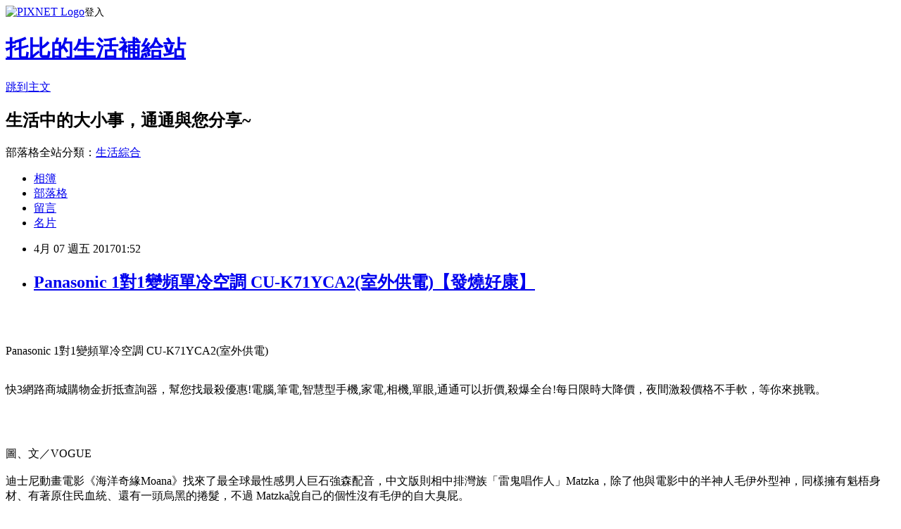

--- FILE ---
content_type: text/html; charset=utf-8
request_url: https://ezlife4c06.pixnet.net/blog/posts/13306885229
body_size: 56840
content:
<!DOCTYPE html><html lang="zh-TW"><head><meta charSet="utf-8"/><meta name="viewport" content="width=device-width, initial-scale=1"/><link rel="stylesheet" href="https://static.1px.tw/blog-next/_next/static/chunks/b1e52b495cc0137c.css" data-precedence="next"/><link rel="stylesheet" href="https://static.1px.tw/blog-next/public/fix.css?v=202601260524" type="text/css" data-precedence="medium"/><link rel="stylesheet" href="https://s3.1px.tw/blog/theme/choc/iframe-popup.css?v=202601260524" type="text/css" data-precedence="medium"/><link rel="stylesheet" href="https://s3.1px.tw/blog/theme/choc/plugins.min.css?v=202601260524" type="text/css" data-precedence="medium"/><link rel="stylesheet" href="https://s3.1px.tw/blog/theme/choc/openid-comment.css?v=202601260524" type="text/css" data-precedence="medium"/><link rel="stylesheet" href="https://s3.1px.tw/blog/theme/choc/style.min.css?v=202601260524" type="text/css" data-precedence="medium"/><link rel="stylesheet" href="https://s3.1px.tw/blog/theme/choc/main.min.css?v=202601260524" type="text/css" data-precedence="medium"/><link rel="stylesheet" href="https://pimg.1px.tw/ezlife4c06/assets/ezlife4c06.css?v=202601260524" type="text/css" data-precedence="medium"/><link rel="stylesheet" href="https://s3.1px.tw/blog/theme/choc/author-info.css?v=202601260524" type="text/css" data-precedence="medium"/><link rel="stylesheet" href="https://s3.1px.tw/blog/theme/choc/idlePop.min.css?v=202601260524" type="text/css" data-precedence="medium"/><link rel="preload" as="script" fetchPriority="low" href="https://static.1px.tw/blog-next/_next/static/chunks/94688e2baa9fea03.js"/><script src="https://static.1px.tw/blog-next/_next/static/chunks/41eaa5427c45ebcc.js" async=""></script><script src="https://static.1px.tw/blog-next/_next/static/chunks/e2c6231760bc85bd.js" async=""></script><script src="https://static.1px.tw/blog-next/_next/static/chunks/94bde6376cf279be.js" async=""></script><script src="https://static.1px.tw/blog-next/_next/static/chunks/426b9d9d938a9eb4.js" async=""></script><script src="https://static.1px.tw/blog-next/_next/static/chunks/turbopack-5021d21b4b170dda.js" async=""></script><script src="https://static.1px.tw/blog-next/_next/static/chunks/ff1a16fafef87110.js" async=""></script><script src="https://static.1px.tw/blog-next/_next/static/chunks/e308b2b9ce476a3e.js" async=""></script><script src="https://static.1px.tw/blog-next/_next/static/chunks/169ce1e25068f8ff.js" async=""></script><script src="https://static.1px.tw/blog-next/_next/static/chunks/d3c6eed28c1dd8e2.js" async=""></script><script src="https://static.1px.tw/blog-next/_next/static/chunks/d4d39cfc2a072218.js" async=""></script><script src="https://static.1px.tw/blog-next/_next/static/chunks/6a5d72c05b9cd4ba.js" async=""></script><script src="https://static.1px.tw/blog-next/_next/static/chunks/8af6103cf1375f47.js" async=""></script><script src="https://static.1px.tw/blog-next/_next/static/chunks/e90cbf588986111c.js" async=""></script><script src="https://static.1px.tw/blog-next/_next/static/chunks/6fc86f1438482192.js" async=""></script><script src="https://static.1px.tw/blog-next/_next/static/chunks/6d1100e43ad18157.js" async=""></script><script src="https://static.1px.tw/blog-next/_next/static/chunks/c2622454eda6e045.js" async=""></script><script src="https://static.1px.tw/blog-next/_next/static/chunks/ed01c75076819ebd.js" async=""></script><script src="https://static.1px.tw/blog-next/_next/static/chunks/a4df8fc19a9a82e6.js" async=""></script><title>Panasonic 1對1變頻單冷空調 CU-K71YCA2(室外供電)【發燒好康】</title><meta name="description" content="Panasonic 1對1變頻單冷空調 CU-K71YCA2(室外供電)快3網路商城購物金折抵查詢器，幫您找最殺優惠!電腦,筆電,智慧型手機,家電,相機,單眼,通通可以折價,殺爆全台!每日限時大降價，夜間激殺價格不手軟，等你來挑戰。圖、文／VOGUE迪士尼動畫電影《海洋奇緣Moana》找來了最全球最性感男人巨石強森配音，中文版則相中排灣族「雷鬼唱作人」Matzka，除了他與電影中的半神人毛伊外型神，同樣擁有魁梧身材、有著原住民血統、還有一頭烏黑的捲髮，不過 Matzka說自己的個性沒有毛伊的自大臭屁。Matzka說接到迪士尼邀請為毛伊配音，第一個反應是受寵若驚，「是迪士尼欸，是從小到大陪伴我們長大的迪士尼欸，接到這個邀請真的非常開心。」迪士尼總公司都聽完Matzka的聲音後，稱讚台灣的版本是全球配音版本中最有味道的。因為毛伊是個有點自大的半神人，被問及個性是否有些相似？Matzka說除了自大跟臭屁外，其他都跟他很像，「包括很喜歡開玩笑、非常調皮，但是又不失純真的性格」。至於外型上，毛伊和Matzka都有一頭烏黑的長髮，被問到保養頭髮秘訣，Matzke直言：「保養的秘訣就是不要理它，讓它自然的生長。」毛伊在《海洋奇緣》中除了具備千變萬化的神力，還有一把神奇的魔鉤，可以拉起沈沒的島嶼、對抗各種怪獸，問Matzka如果有這樣的神力，最想變成什麼？他搞笑說想變成比爾蓋茲或王永慶，但變身後則是「繼續過生活」。《海洋奇緣》是迪士尼第56部動畫作品，故事取材於太平洋島嶼玻里尼西亞文化流傳許久的毛伊半神人故事，但主角是一個16歲的小女孩莫娜，她來自古老的航海家族，當小島環境遭到破壞並面臨生存危機，她必須去尋找關鍵人物-掌管海洋和風的半神人毛伊，並攜手展開冒險旅程。《海洋奇緣》將在1月26日農曆節檔於全台上映。※來源：迪士尼（完整文章請看VOGUE.com）延伸閱讀迪士尼真人版電影再一部！艾瑪華森出演《美女與野獸》傑克船長回來了《加勒比海盜 神鬼奇航：死無對證》2017年 5月出航艾瑪史東、雷恩葛斯林《樂來越愛你La La Land》浪漫演出，「讓你相信夢想、相信愛情」※更多精彩報導，詳見《VOGUE網站》※本文由VOGUE雜誌授權報導，未經同意禁止轉載。 "/><meta name="author" content="托比的生活補給站"/><meta name="google-adsense-platform-account" content="pub-2647689032095179"/><meta name="fb:app_id" content="101730233200171"/><link rel="canonical" href="https://ezlife4c06.pixnet.net/blog/posts/13306885229"/><meta property="og:title" content="Panasonic 1對1變頻單冷空調 CU-K71YCA2(室外供電)【發燒好康】"/><meta property="og:description" content="Panasonic 1對1變頻單冷空調 CU-K71YCA2(室外供電)快3網路商城購物金折抵查詢器，幫您找最殺優惠!電腦,筆電,智慧型手機,家電,相機,單眼,通通可以折價,殺爆全台!每日限時大降價，夜間激殺價格不手軟，等你來挑戰。圖、文／VOGUE迪士尼動畫電影《海洋奇緣Moana》找來了最全球最性感男人巨石強森配音，中文版則相中排灣族「雷鬼唱作人」Matzka，除了他與電影中的半神人毛伊外型神，同樣擁有魁梧身材、有著原住民血統、還有一頭烏黑的捲髮，不過 Matzka說自己的個性沒有毛伊的自大臭屁。Matzka說接到迪士尼邀請為毛伊配音，第一個反應是受寵若驚，「是迪士尼欸，是從小到大陪伴我們長大的迪士尼欸，接到這個邀請真的非常開心。」迪士尼總公司都聽完Matzka的聲音後，稱讚台灣的版本是全球配音版本中最有味道的。因為毛伊是個有點自大的半神人，被問及個性是否有些相似？Matzka說除了自大跟臭屁外，其他都跟他很像，「包括很喜歡開玩笑、非常調皮，但是又不失純真的性格」。至於外型上，毛伊和Matzka都有一頭烏黑的長髮，被問到保養頭髮秘訣，Matzke直言：「保養的秘訣就是不要理它，讓它自然的生長。」毛伊在《海洋奇緣》中除了具備千變萬化的神力，還有一把神奇的魔鉤，可以拉起沈沒的島嶼、對抗各種怪獸，問Matzka如果有這樣的神力，最想變成什麼？他搞笑說想變成比爾蓋茲或王永慶，但變身後則是「繼續過生活」。《海洋奇緣》是迪士尼第56部動畫作品，故事取材於太平洋島嶼玻里尼西亞文化流傳許久的毛伊半神人故事，但主角是一個16歲的小女孩莫娜，她來自古老的航海家族，當小島環境遭到破壞並面臨生存危機，她必須去尋找關鍵人物-掌管海洋和風的半神人毛伊，並攜手展開冒險旅程。《海洋奇緣》將在1月26日農曆節檔於全台上映。※來源：迪士尼（完整文章請看VOGUE.com）延伸閱讀迪士尼真人版電影再一部！艾瑪華森出演《美女與野獸》傑克船長回來了《加勒比海盜 神鬼奇航：死無對證》2017年 5月出航艾瑪史東、雷恩葛斯林《樂來越愛你La La Land》浪漫演出，「讓你相信夢想、相信愛情」※更多精彩報導，詳見《VOGUE網站》※本文由VOGUE雜誌授權報導，未經同意禁止轉載。 "/><meta property="og:url" content="https://ezlife4c06.pixnet.net/blog/posts/13306885229"/><meta property="og:image" content="http://www.tkec.com.tw/image/product/desc/201702/0218_960_ac(3).jpg"/><meta property="og:type" content="article"/><meta name="twitter:card" content="summary_large_image"/><meta name="twitter:title" content="Panasonic 1對1變頻單冷空調 CU-K71YCA2(室外供電)【發燒好康】"/><meta name="twitter:description" content="Panasonic 1對1變頻單冷空調 CU-K71YCA2(室外供電)快3網路商城購物金折抵查詢器，幫您找最殺優惠!電腦,筆電,智慧型手機,家電,相機,單眼,通通可以折價,殺爆全台!每日限時大降價，夜間激殺價格不手軟，等你來挑戰。圖、文／VOGUE迪士尼動畫電影《海洋奇緣Moana》找來了最全球最性感男人巨石強森配音，中文版則相中排灣族「雷鬼唱作人」Matzka，除了他與電影中的半神人毛伊外型神，同樣擁有魁梧身材、有著原住民血統、還有一頭烏黑的捲髮，不過 Matzka說自己的個性沒有毛伊的自大臭屁。Matzka說接到迪士尼邀請為毛伊配音，第一個反應是受寵若驚，「是迪士尼欸，是從小到大陪伴我們長大的迪士尼欸，接到這個邀請真的非常開心。」迪士尼總公司都聽完Matzka的聲音後，稱讚台灣的版本是全球配音版本中最有味道的。因為毛伊是個有點自大的半神人，被問及個性是否有些相似？Matzka說除了自大跟臭屁外，其他都跟他很像，「包括很喜歡開玩笑、非常調皮，但是又不失純真的性格」。至於外型上，毛伊和Matzka都有一頭烏黑的長髮，被問到保養頭髮秘訣，Matzke直言：「保養的秘訣就是不要理它，讓它自然的生長。」毛伊在《海洋奇緣》中除了具備千變萬化的神力，還有一把神奇的魔鉤，可以拉起沈沒的島嶼、對抗各種怪獸，問Matzka如果有這樣的神力，最想變成什麼？他搞笑說想變成比爾蓋茲或王永慶，但變身後則是「繼續過生活」。《海洋奇緣》是迪士尼第56部動畫作品，故事取材於太平洋島嶼玻里尼西亞文化流傳許久的毛伊半神人故事，但主角是一個16歲的小女孩莫娜，她來自古老的航海家族，當小島環境遭到破壞並面臨生存危機，她必須去尋找關鍵人物-掌管海洋和風的半神人毛伊，並攜手展開冒險旅程。《海洋奇緣》將在1月26日農曆節檔於全台上映。※來源：迪士尼（完整文章請看VOGUE.com）延伸閱讀迪士尼真人版電影再一部！艾瑪華森出演《美女與野獸》傑克船長回來了《加勒比海盜 神鬼奇航：死無對證》2017年 5月出航艾瑪史東、雷恩葛斯林《樂來越愛你La La Land》浪漫演出，「讓你相信夢想、相信愛情」※更多精彩報導，詳見《VOGUE網站》※本文由VOGUE雜誌授權報導，未經同意禁止轉載。 "/><meta name="twitter:image" content="http://www.tkec.com.tw/image/product/desc/201702/0218_960_ac(3).jpg"/><link rel="icon" href="/favicon.ico?favicon.a62c60e0.ico" sizes="32x32" type="image/x-icon"/><script src="https://static.1px.tw/blog-next/_next/static/chunks/a6dad97d9634a72d.js" noModule=""></script></head><body><!--$--><!--/$--><!--$?--><template id="B:0"></template><!--/$--><script>requestAnimationFrame(function(){$RT=performance.now()});</script><script src="https://static.1px.tw/blog-next/_next/static/chunks/94688e2baa9fea03.js" id="_R_" async=""></script><div hidden id="S:0"><script id="pixnet-vars">
        window.PIXNET = {
          post_id: "13306885229",
          name: "ezlife4c06",
          user_id: 0,
          blog_id: "5932168",
          display_ads: true,
          ad_options: {"chictrip":false}
        };
      </script><script type="text/javascript" src="https://code.jquery.com/jquery-latest.min.js"></script><script id="json-ld-article-script" type="application/ld+json">{"@context":"https:\u002F\u002Fschema.org","@type":"BlogPosting","isAccessibleForFree":true,"mainEntityOfPage":{"@type":"WebPage","@id":"https:\u002F\u002Fezlife4c06.pixnet.net\u002Fblog\u002Fposts\u002F13306885229"},"headline":"Panasonic 1對1變頻單冷空調 CU-K71YCA2(室外供電)【發燒好康】","description":"\u003Cimg src='http:\u002F\u002Fwww.tkec.com.tw\u002Fimage\u002Fproduct\u002Fdesc\u002F201702\u002F0218_960_ac(3).jpg' width='960' height='1153' alt='' \u002F\u003E\u003Cbr \u002F\u003E\u003Cinput type=\"image\" src=\"http:\u002F\u002Fwww.tkec.com.tw\u002Fimage\u002Fproduct\u002F201702\u002F174211_M.jpg?w=350&amp;h=350&amp;t=20170224142148\" onclick='window.open(\"http:\u002F\u002Ftracking.shopmarketplacenetwork.com\u002Faff_c?offer_id=2051&amp;aff_id=12&amp;source=ProductFeed&amp;file_id=105&amp;url=http%3A%2F%2Fwww.tkec.com.tw%2Fpt.aspx%3Fpid%3D174211%26ref%3D457%26RID%3D%7Baff_sub%7D%26Click_ID%3D%7Btransaction_id%7D%0A&amp;aff_sub=C3042098-t1490816513782352626\")' style=\"width: 400px;border:0;\"\u003E\u003Cbr\u003EPanasonic 1對1變頻單冷空調 CU-K71YCA2(室外供電)\u003Cbr\u003E快3網路商城購物金折抵查詢器，幫您找最殺優惠!電腦,筆電,智慧型手機,家電,相機,單眼,通通可以折價,殺爆全台!每日限時大降價，夜間激殺價格不手軟，等你來挑戰。\u003Cbr\u003E\u003Cspan style=\"font-size:0px; color:#000000;\"\u003E\u003Cbr\u003E圖、文／VOGUE\u003Cbr\u003E迪士尼動畫電影《海洋奇緣Moana》找來了最全球最性感男人巨石強森配音，中文版則相中排灣族「雷鬼唱作人」Matzka，除了他與電影中的半神人毛伊外型神，同樣擁有魁梧身材、有著原住民血統、還有一頭烏黑的捲髮，不過 Matzka說自己的個性沒有毛伊的自大臭屁。\u003Cbr\u003EMatzka說接到迪士尼邀請為毛伊配音，第一個反應是受寵若驚，「是迪士尼欸，是從小到大陪伴我們長大的迪士尼欸，接到這個邀請真的非常開心。」迪士尼總公司都聽完Matzka的聲音後，稱讚台灣的版本是全球配音版本中最有味道的。因為毛伊是個有點自大的半神人，被問及個性是否有些相似？Matzka說除了自大跟臭屁外，其他都跟他很像，「包括很喜歡開玩笑、非常調皮，但是又不失純真的性格」。至於外型上，毛伊和Matzka都有一頭烏黑的長髮，被問到保養頭髮秘訣，Matzke直言：「保養的秘訣就是不要理它，讓它自然的生長。」\u003Cbr\u003E毛伊在《海洋奇緣》中除了具備千變萬化的神力，還有一把神奇的魔鉤，可以拉起沈沒的島嶼、對抗各種怪獸，問Matzka如果有這樣的神力，最想變成什麼？他搞笑說想變成比爾蓋茲或王永慶，但變身後則是「繼續過生活」。\u003Cbr\u003E《海洋奇緣》是迪士尼第56部動畫作品，故事取材於太平洋島嶼玻里尼西亞文化流傳許久的毛伊半神人故事，但主角是一個16歲的小女孩莫娜，她來自古老的航海家族，當小島環境遭到破壞並面臨生存危機，她必須去尋找關鍵人物-掌管海洋和風的半神人毛伊，並攜手展開冒險旅程。\u003Cbr\u003E《海洋奇緣》將在1月26日農曆節檔於全台上映。\u003Cbr\u003E※來源：迪士尼\u003Cbr\u003E（完整文章請看VOGUE.com）\u003Cbr\u003E延伸閱讀\u003Cbr\u003E迪士尼真人版電影再一部！艾瑪華森出演《美女與野獸》\u003Cbr\u003E傑克船長回來了《加勒比海盜 神鬼奇航：死無對證》2017年 5月出航\u003Cbr\u003E艾瑪史東、雷恩葛斯林《樂來越愛你La La Land》浪漫演出，「讓你相信夢想、相信愛情」\u003Cbr\u003E※更多精彩報導，詳見《VOGUE網站》\u003Cbr\u003E※本文由VOGUE雜誌授權報導，未經同意禁止轉載。 \u003C\u002Fspan\u003E\u003Cbr\u003E\u003C!-- 336x280 文字和圖像 --\u003E\u003Cins class=\"adsbygoogle\" style=\"display:inline-block;width:336px;height:280px\" data-ad-client=\"ca-pub-6918688009427790\" data-ad-slot=\"4135684595\"\u003E\u003C\u002Fins\u003E","articleBody":"\u003Cp align=\"center\"\u003E\u003Cinput type=\"image\" src=\"http:\u002F\u002Fwww.tkec.com.tw\u002Fimage\u002Fproduct\u002F201702\u002F174211_M.jpg?w=350&h=350&t=20170224142148\" onclick=window.open(\"http:\u002F\u002Ftracking.shopmarketplacenetwork.com\u002Faff_c?offer_id=2051&aff_id=12&source=ProductFeed&file_id=105&url=http%3A%2F%2Fwww.tkec.com.tw%2Fpt.aspx%3Fpid%3D174211%26ref%3D457%26RID%3D%7Baff_sub%7D%26Click_ID%3D%7Btransaction_id%7D%0A&aff_sub=C3042098-t1490816513782352626\") style=\"width: 400px;border:0;\"\u003E\u003Cbr\u002F\u003E\u003Cbr\u002F\u003E\u003Cp align=\"left\"\u003E\u003Cspan style=\"font-size:16px;color:#000000;\"\u003EPanasonic 1對1變頻單冷空調 CU-K71YCA2(室外供電)\u003C\u002Fspan\u003E\u003Cbr\u002F\u003E\u003Cbr\u002F\u003E\u003Cp align=\"left\"\u003E\u003Cspan style=\"font-size:16px; color:#000000;\"\u003E快3網路商城購物金折抵查詢器，幫您找最殺優惠!電腦,筆電,智慧型手機,家電,相機,單眼,通通可以折價,殺爆全台!每日限時大降價，夜間激殺價格不手軟，等你來挑戰。\u003C\u002Fspan\u003E\u003Cbr\u002F\u003E\u003Cbr\u002F\u003E\u003Cdiv style=\"height: 0;\"\u003E\u003Cp align=\"left\"\u003E\u003Cspan style=\"font-size:0px; color:#000000;\"\u003E\u003Cbr\u002F\u003E\u003Cbr\u002F\u003E                  圖、文／VOGUE\u003Cbr\u002F\u003E\u003Cbr\u002F\u003E迪士尼動畫電影《海洋奇緣Moana》找來了最全球最性感男人巨石強森配音，中文版則相中排灣族「雷鬼唱作人」Matzka，除了他與電影中的半神人毛伊外型神，同樣擁有魁梧身材、有著原住民血統、還有一頭烏黑的捲髮，不過 Matzka說自己的個性沒有毛伊的自大臭屁。\u003Cbr\u002F\u003E\u003Cbr\u002F\u003EMatzka說接到迪士尼邀請為毛伊配音，第一個反應是受寵若驚，「是迪士尼欸，是從小到大陪伴我們長大的迪士尼欸，接到這個邀請真的非常開心。」迪士尼總公司都聽完Matzka的聲音後，稱讚台灣的版本是全球配音版本中最有味道的。因為毛伊是個有點自大的半神人，被問及個性是否有些相似？Matzka說除了自大跟臭屁外，其他都跟他很像，「包括很喜歡開玩笑、非常調皮，但是又不失純真的性格」。至於外型上，毛伊和Matzka都有一頭烏黑的長髮，被問到保養頭髮秘訣，Matzke直言：「保養的秘訣就是不要理它，讓它自然的生長。」\u003Cbr\u002F\u003E\u003Cbr\u002F\u003E毛伊在《海洋奇緣》中除了具備千變萬化的神力，還有一把神奇的魔鉤，可以拉起沈沒的島嶼、對抗各種怪獸，問Matzka如果有這樣的神力，最想變成什麼？他搞笑說想變成比爾蓋茲或王永慶，但變身後則是「繼續過生活」。\u003Cbr\u002F\u003E\u003Cbr\u002F\u003E《海洋奇緣》是迪士尼第56部動畫作品，故事取材於太平洋島嶼玻里尼西亞文化流傳許久的毛伊半神人故事，但主角是一個16歲的小女孩莫娜，她來自古老的航海家族，當小島環境遭到破壞並面臨生存危機，她必須去尋找關鍵人物-掌管海洋和風的半神人毛伊，並攜手展開冒險旅程。\u003Cbr\u002F\u003E\u003Cbr\u002F\u003E《海洋奇緣》將在1月26日農曆節檔於全台上映。\u003Cbr\u002F\u003E\u003Cbr\u002F\u003E※來源：迪士尼\u003Cbr\u002F\u003E\u003Cbr\u002F\u003E （完整文章請看VOGUE.com）\u003Cbr\u002F\u003E\u003Cbr\u002F\u003E延伸閱讀\u003Cbr\u002F\u003E\u003Cbr\u002F\u003E迪士尼真人版電影再一部！艾瑪華森出演《美女與野獸》\u003Cbr\u002F\u003E\u003Cbr\u002F\u003E 傑克船長回來了《加勒比海盜 神鬼奇航：死無對證》2017年 5月出航\u003Cbr\u002F\u003E\u003Cbr\u002F\u003E 艾瑪史東、雷恩葛斯林《樂來越愛你La La Land》浪漫演出，「讓你相信夢想、相信愛情」\u003Cbr\u002F\u003E\u003Cbr\u002F\u003E※更多精彩報導，詳見《VOGUE網站》\u003Cbr\u002F\u003E\u003Cbr\u002F\u003E※本文由VOGUE雜誌授權報導，未經同意禁止轉載。                  \u003C\u002Fspan\u003E\u003Cbr\u002F\u003E\u003Cbr\u002F\u003E\u003C\u002Fdiv\u003E\u003Cbr\u002F\u003E\u003Cbr\u002F\u003E\u003Ccenter\u003E\u003Cscript async src=\"\u002F\u002Fpagead2.googlesyndication.com\u002Fpagead\u002Fjs\u002Fadsbygoogle.js\"\u003E\u003C\u002Fscript\u003E\u003C!-- 336x280 文字和圖像 --\u003E\u003Cins class=\"adsbygoogle\" style=\"display:inline-block;width:336px;height:280px\" data-ad-client=\"ca-pub-6918688009427790\" data-ad-slot=\"4135684595\"\u003E\u003C\u002Fins\u003E\u003Cscript\u003E(adsbygoogle = window.adsbygoogle || []).push({});\u003C\u002Fscript\u003E\u003C\u002Fcenter\u003E\u003Cbr\u002F\u003E\u003Cbr\u002F\u003E\u003Cp align=\"left\"\u003E\u003Cspan style=\"font-size:16px;color:#000000;\"\u003E對於有在逛3C賣場或是對3C產品有接觸的網友，一定對燦坤的Kuai3快3網路商城不陌生吧！持平而論，他們的網路商城價格是最具競爭性的，但是因網路的曝光不足，所以除非很有研究的網友，一般人都不知道買3C家電可以到快3網路商城撿便宜。快3網路商城除了3C家電商品種類眾多報價優惠以外，還規劃官方翻新品、燦坤福利社等專區，提供超值又實用的產品，只要加入會員，就會收到各種名目送你購物金，非常值得推薦～\u003C\u002Fspan\u003E\u003Cbr\u002F\u003E\u003Cbr\u002F\u003E\u003Cp align=\"left\"\u003E\u003Cspan style=\"font-size:16px;color:#000000;\"\u003E是的，以前小編也都是到Yahoo購物中心，還是PChome購物這幾個大的購物網站shopping，但慢慢的發現......這個......這個......價格......好像不太優惠耶......#$%^$#@。沒錯，小編幾乎可以肯地的說，Yahoo、PChome的報價是最貴的，所以現在Yahoo、PChome幾乎只淪為小編的瀏覽、比價工具。看到喜歡的東西，小編喜歡到專門的網站去購買，比如說3C、家電類的東西，建議到燦坤的Kuai3快3網路商城去購買。\u003C\u002Fspan\u003E\u003Cbr\u002F\u003E\u003Cbr\u002F\u003E\u003Cp align=\"left\"\u003E\u003Cspan style=\"font-size:16px;color:#000000;\"\u003E購買3C商品，除了考量價格以外，售後服務也是很重要的，燦坤擁有全台密集的實體門市，讓你不用擔心後續的維修問題，不然縱使價格再便宜，日後求助無門，也是十分惱人的，是吧！\u003C\u002Fspan\u003E\u003Cbr\u002F\u003E\u003Cbr\u002F\u003E\u003Cp align=\"left\"\u003E\u003Cspan style=\"font-size:16px;color:#000000;\"\u003E日前想購入\u003Cstrong\u003EPanasonic 1對1變頻單冷空調 CU-K71YCA2(室外供電)\u003C\u002Fstrong\u003E，問過幾間經銷商都表示舊款已經賣完，已沒有舊款庫存了，剛好看到燦坤快3網頁上還有賣，就線上預約到門市付款取貨。有的時候這些商品的價格還真的頗殺的，於是乎，這一款CP值破表的：\u003Cstrong\u003EPanasonic 1對1變頻單冷空調 CU-K71YCA2(室外供電)\u003C\u002Fstrong\u003E，在最近燦坤狂打快3快閃購物日，趁著燦坤快三會員特典的時候趕緊下手，超低價限量商品再辛苦也值得！\u003C\u002Fspan\u003E\u003Cbr\u002F\u003E\u003Cbr\u002F\u003E\u003Cp align=\"center\"\u003E\u003Cspan style=\"font-size: 20px;color:#e53333;font-weight:bold;background:#dddddd;\"\u003EPanasonic 1對1變頻單冷空調 CU-K71YCA2(室外供電)\u003C\u002Fspan\u003E\u003Cbr\u002F\u003E\u003Cinput type=\"image\" src=\"http:\u002F\u002Fwww.tkec.com.tw\u002Fimage\u002Fproduct\u002F201702\u002F174211_M.jpg?w=350&h=350&t=20170224142148\" onclick=window.open(\"http:\u002F\u002Ftracking.shopmarketplacenetwork.com\u002Faff_c?offer_id=2051&aff_id=12&source=ProductFeed&file_id=105&url=http%3A%2F%2Fwww.tkec.com.tw%2Fpt.aspx%3Fpid%3D174211%26ref%3D457%26RID%3D%7Baff_sub%7D%26Click_ID%3D%7Btransaction_id%7D%0A&aff_sub=C3042098-t1490816513782352626\") style=\"width: 400px;border:0;\"\u003E\u003Cbr\u002F\u003E\u003Cspan style=\"font-size:16px; color:#000000;\"\u003E\u003C\u002Fspan\u003E\u003Cbr\u002F\u003E\u003Cinput type=\"button\" value=\"點我看最殺優惠\" onclick=window.open(\"http:\u002F\u002Ftracking.shopmarketplacenetwork.com\u002Faff_c?offer_id=2051&aff_id=12&source=ProductFeed&file_id=105&url=http%3A%2F%2Fwww.tkec.com.tw%2Fpt.aspx%3Fpid%3D174211%26ref%3D457%26RID%3D%7Baff_sub%7D%26Click_ID%3D%7Btransaction_id%7D%0A&aff_sub=C3042098-t1490816513782352626\") style=\"width: 200px; height: 40px; font-size: 20px; background:#ff8800;\"\u003E\u003Cbr\u002F\u003E\u003Cbr\u002F\u003E\u003Cp align=\"left\"\u003E\u003Cspan style=\"font-size:16px;color:#000000;\"\u003E\u003Cbr\u002F\u003E\u003Cbr\u002F\u003E                            \u003Cul\u003E\u003Cbr\u002F\u003E\u003Cbr\u002F\u003E    \u003Cli\u003E\u003Cspan style='color: rgb(255,102,0)'\u003E參考坪數:10-14坪\u003C\u002Fspan\u003E\u003C\u002Fli\u003E\u003Cbr\u002F\u003E\u003Cbr\u002F\u003E    \u003Cli\u003E\u003Cspan style='color: rgb(255,102,0)'\u003ECSPF性能因數-5.40(kWh\u002FkWh)\u003C\u002Fspan\u003E\u003C\u002Fli\u003E\u003Cbr\u002F\u003E\u003Cbr\u002F\u003E    \u003Cli\u003E\u003Cspan style='color: rgb(255,102,0)'\u003E冷房能力:7.2KW\u003C\u002Fspan\u003E\u003C\u002Fli\u003E\u003Cbr\u002F\u003E\u003Cbr\u002F\u003E    \u003Cli\u003E\u003Cspan style='color: rgb(255,102,0)'\u003E冷媒配管(分\u002F 分):2\u002F5\u003C\u002Fspan\u003E\u003C\u002Fli\u003E\u003Cbr\u002F\u003E\u003Cbr\u002F\u003E    \u003Cli\u003E\u003Cspan style='color: rgb(255,102,0)'\u003E1級能源效率\u003C\u002Fspan\u003E\u003C\u002Fli\u003E\u003Cbr\u002F\u003E\u003Cbr\u002F\u003E    \u003Cli\u003E\u003Cspan style='color: rgb(255,102,0)'\u003E自體淨機能\u003C\u002Fspan\u003E\u003C\u002Fli\u003E\u003Cbr\u002F\u003E\u003Cbr\u002F\u003E    \u003Cli\u003E\u003Cspan style='color: rgb(255,102,0)'\u003E氣流自動控制\u003C\u002Fspan\u003E\u003C\u002Fli\u003E\u003Cbr\u002F\u003E\u003Cbr\u002F\u003E\u003C\u002Ful\u003E             \u003Cbr\u002F\u003E\u003Cbr\u002F\u003E                                                              \u003Cbr\u002F\u003E\u003Cbr\u002F\u003E                                            \u003Cbr\u002F\u003E\u003Cbr\u002F\u003E                        \u003C\u002Fspan\u003E\u003Cbr\u002F\u003E\u003Cinput type=\"button\" value=\"更多介紹\" onclick=window.open(\"http:\u002F\u002Ftracking.shopmarketplacenetwork.com\u002Faff_c?offer_id=2051&aff_id=12&source=ProductFeed&file_id=105&url=http%3A%2F%2Fwww.tkec.com.tw%2Fpt.aspx%3Fpid%3D174211%26ref%3D457%26RID%3D%7Baff_sub%7D%26Click_ID%3D%7Btransaction_id%7D%0A&aff_sub=C3042098-t1490816513782352626\") style=\"width: 160px; height: 30px; font-size: 16px;\"\u003E\u003Cbr\u002F\u003E\u003Cbr\u002F\u003E\u003Cp align=\"left\"\u003E\u003Cspan style=\"font-size:16px; color:#000000;\"\u003E你也可能有興趣的商品：\u003C\u002Fspan\u003E\u003Cbr\u002F\u003E\u003Cbr\u002F\u003E\u003Ccenter\u003E\u003Ctable\u003E\u003Ctr\u003E\u003Ctd\u003E\u003Cp align=\"center\"\u003E\u003Cinput type=\"image\" src=\"http:\u002F\u002Fwww.tkec.com.tw\u002Fimage\u002Fproduct\u002F201410\u002F149567_M.jpg?w=350&h=350&t=20161018164422\" onclick=window.open(\"http:\u002F\u002Ftracking.shopmarketplacenetwork.com\u002Faff_c?offer_id=2051&aff_id=12&source=ProductFeed&file_id=105&url=http%3A%2F%2Fwww.tkec.com.tw%2Fpt.aspx%3Fpid%3D149567%26ref%3D457%26RID%3D%7Baff_sub%7D%26Click_ID%3D%7Btransaction_id%7D%0A&aff_sub=C3042098-t1490819849176178607\") style=\"width: 150px;border:0;\"\u003E\u003Cbr\u002F\u003E\u003Cspan style=\"font-size: 14px;color:#e53333;font-weight:bold;background:#dddddd;\"\u003E北方 11片葉片式電暖器 NR-11ZL\u003C\u002Fspan\u003E\u003Cbr\u002F\u003E\u003Cinput type=\"button\" value=\"更多介紹\" onclick=window.open(\"http:\u002F\u002Ftracking.shopmarketplacenetwork.com\u002Faff_c?offer_id=2051&aff_id=12&source=ProductFeed&file_id=105&url=http%3A%2F%2Fwww.tkec.com.tw%2Fpt.aspx%3Fpid%3D149567%26ref%3D457%26RID%3D%7Baff_sub%7D%26Click_ID%3D%7Btransaction_id%7D%0A&aff_sub=C3042098-t1490819849176178607\") style=\"width: 100px; height: 30px; font-size: 14px;\"\u003E\u003Cbr\u002F\u003E\u003Cbr\u002F\u003E\u003Ctd\u003E\u003Ctd\u003E\u003Cp align=\"center\"\u003E\u003Cinput type=\"image\" src=\"http:\u002F\u002Fwww.tkec.com.tw\u002Fimage\u002Fproduct\u002F201610\u002F170572_M.jpg?w=350&h=350&t=20161018165309\" onclick=window.open(\"http:\u002F\u002Ftracking.shopmarketplacenetwork.com\u002Faff_c?offer_id=2051&aff_id=12&source=ProductFeed&file_id=105&url=http%3A%2F%2Fwww.tkec.com.tw%2Fpt.aspx%3Fpid%3D170572%26ref%3D457%26RID%3D%7Baff_sub%7D%26Click_ID%3D%7Btransaction_id%7D%0A&aff_sub=C3042098-t1490819851019811033\") style=\"width: 150px;border:0;\"\u003E\u003Cbr\u002F\u003E\u003Cspan style=\"font-size: 14px;color:#e53333;font-weight:bold;background:#dddddd;\"\u003E北方陶瓷電暖器 PTC1181\u003C\u002Fspan\u003E\u003Cbr\u002F\u003E\u003Cinput type=\"button\" value=\"更多介紹\" onclick=window.open(\"http:\u002F\u002Ftracking.shopmarketplacenetwork.com\u002Faff_c?offer_id=2051&aff_id=12&source=ProductFeed&file_id=105&url=http%3A%2F%2Fwww.tkec.com.tw%2Fpt.aspx%3Fpid%3D170572%26ref%3D457%26RID%3D%7Baff_sub%7D%26Click_ID%3D%7Btransaction_id%7D%0A&aff_sub=C3042098-t1490819851019811033\") style=\"width: 100px; height: 30px; font-size: 14px;\"\u003E\u003Cbr\u002F\u003E\u003Cbr\u002F\u003E\u003Ctd\u003E\u003Ctd\u003E\u003Cp align=\"center\"\u003E\u003Cinput type=\"image\" src=\"http:\u002F\u002Fwww.tkec.com.tw\u002Fimage\u002Fproduct\u002F201610\u002F170574_M.jpg?w=350&h=350&t=20161018171610\" onclick=window.open(\"http:\u002F\u002Ftracking.shopmarketplacenetwork.com\u002Faff_c?offer_id=2051&aff_id=12&source=ProductFeed&file_id=105&url=http%3A%2F%2Fwww.tkec.com.tw%2Fpt.aspx%3Fpid%3D170574%26ref%3D457%26RID%3D%7Baff_sub%7D%26Click_ID%3D%7Btransaction_id%7D%0A&aff_sub=C3042098-t1490819853106967805\") style=\"width: 150px;border:0;\"\u003E\u003Cbr\u002F\u003E\u003Cspan style=\"font-size: 14px;color:#e53333;font-weight:bold;background:#dddddd;\"\u003E北方智慧型陶瓷遙控電暖器 PTC3620TR\u003C\u002Fspan\u003E\u003Cbr\u002F\u003E\u003Cinput type=\"button\" value=\"更多介紹\" onclick=window.open(\"http:\u002F\u002Ftracking.shopmarketplacenetwork.com\u002Faff_c?offer_id=2051&aff_id=12&source=ProductFeed&file_id=105&url=http%3A%2F%2Fwww.tkec.com.tw%2Fpt.aspx%3Fpid%3D170574%26ref%3D457%26RID%3D%7Baff_sub%7D%26Click_ID%3D%7Btransaction_id%7D%0A&aff_sub=C3042098-t1490819853106967805\") style=\"width: 100px; height: 30px; font-size: 14px;\"\u003E\u003Cbr\u002F\u003E\u003Cbr\u002F\u003E\u003Ctd\u003E\u003C\u002Ftr\u003E\u003Cbr\u002F\u003E\u003Cbr\u002F\u003E\u003C\u002Ftable\u003E\u003C\u002Fcenter\u003E\u003Cbr\u002F\u003E\u003Cbr\u002F\u003E\u003Cp align=\"left\"\u003E\u003Cspan style=\"font-size:0px; color:#000000;\"\u003EPanasonic 1對1變頻單冷空調 CU-K71YCA2(室外供電),快3, 燦坤, 部落格, 開箱文, 分享, 電器心得, 電器開箱文, 電器使用心得, 3C產品使用分享, 3C電器, 家電, 電器, 桌上型電腦推薦, 桌上型電腦價格, 桌上型電腦筆記型電腦比較, 桌上型電腦cpu效能比較, 桌上電腦比較, 桌上型電腦, 桌上型電腦桌, 電競主機, DIY桌上型電腦, 品牌桌上型電腦, 燦坤, 快3網路商城, Kuai3, 燦坤實體守護, 手機, 智慧型手機, 一般手機, 穿戴裝置, 手機\u002F平板保護週邊, 手機\u002F平板配件, Apple配件, 行動電源, 耳機, MP5\u002FMP3, 電腦, 筆記型電腦, 平板電腦,部落客大推，用過都說讚。Panasonic 1對1變頻單冷空調 CU-K71YCA2(室外供電)好用嗎？最新特價，最新上市，限時特價。#GOODS_NAME#開箱，使用經驗，心得分享\u003C\u002Fspan\u003E\u003Cbr\u002F\u003E\u003Cbr\u002F\u003E\u003Cp align=\"left\"\u003E\u003Cspan style=\"font-size:16px;color:#000000;\"\u003E有關Panasonic 1對1變頻單冷空調 CU-K71YCA2(室外供電)的詳細介紹如下：\u003Cbr\u002F\u003E\u003Cbr\u002F\u003E                                    \u003Cbr\u002F\u003E\u003Cbr\u002F\u003E氣流自動控制\u003Cbr\u002F\u003E\u003Cbr\u002F\u003E自體淨機能\u003Cbr\u002F\u003E\u003Cbr\u002F\u003E1級能源效率\u003Cbr\u002F\u003E\u003Cbr\u002F\u003E冷媒配管(分\u002F 分):2\u002F5\u003Cbr\u002F\u003E\u003Cbr\u002F\u003E冷房能力:7.2KW\u003Cbr\u002F\u003E\u003Cbr\u002F\u003ECSPF性能因數-5.40(kWh\u002FkWh)\u003Cbr\u002F\u003E\u003Cbr\u002F\u003E參考坪數:10-14坪\u003Cbr\u002F\u003E\u003Cbr\u002F\u003E\u003Cimg src='http:\u002F\u002Fwww.tkec.com.tw\u002Fimage\u002Fproduct\u002Fdesc\u002F201702\u002F0218_960_ac(3).jpg' width='960' height='1153' alt='' \u002F\u003E\u003Cbr\u002F\u003E\u003Cbr\u002F\u003E                                \u003Cbr\u002F\u003E\u003Cbr\u002F\u003E                            \u003Cul\u003E\u003Cbr\u002F\u003E\u003Cbr\u002F\u003E    \u003Cli\u003E\u003Cspan style='color: rgb(255,102,0)'\u003E參考坪數:10-14坪\u003C\u002Fspan\u003E\u003C\u002Fli\u003E\u003Cbr\u002F\u003E\u003Cbr\u002F\u003E    \u003Cli\u003E\u003Cspan style='color: rgb(255,102,0)'\u003ECSPF性能因數-5.40(kWh\u002FkWh)\u003C\u002Fspan\u003E\u003C\u002Fli\u003E\u003Cbr\u002F\u003E\u003Cbr\u002F\u003E    \u003Cli\u003E\u003Cspan style='color: rgb(255,102,0)'\u003E冷房能力:7.2KW\u003C\u002Fspan\u003E\u003C\u002Fli\u003E\u003Cbr\u002F\u003E\u003Cbr\u002F\u003E    \u003Cli\u003E\u003Cspan style='color: rgb(255,102,0)'\u003E冷媒配管(分\u002F 分):2\u002F5\u003C\u002Fspan\u003E\u003C\u002Fli\u003E\u003Cbr\u002F\u003E\u003Cbr\u002F\u003E    \u003Cli\u003E\u003Cspan style='color: rgb(255,102,0)'\u003E1級能源效率\u003C\u002Fspan\u003E\u003C\u002Fli\u003E\u003Cbr\u002F\u003E\u003Cbr\u002F\u003E    \u003Cli\u003E\u003Cspan style='color: rgb(255,102,0)'\u003E自體淨機能\u003C\u002Fspan\u003E\u003C\u002Fli\u003E\u003Cbr\u002F\u003E\u003Cbr\u002F\u003E    \u003Cli\u003E\u003Cspan style='color: rgb(255,102,0)'\u003E氣流自動控制\u003C\u002Fspan\u003E\u003C\u002Fli\u003E\u003Cbr\u002F\u003E\u003Cbr\u002F\u003E\u003C\u002Ful\u003E             \u003Cbr\u002F\u003E\u003Cbr\u002F\u003E                                                              \u003Cbr\u002F\u003E\u003Cbr\u002F\u003E                                            \u003Cbr\u002F\u003E\u003Cbr\u002F\u003E                        \u003C\u002Fspan\u003E\u003Cbr\u002F\u003E\u003Cbr\u002F\u003E\u003Cp align=\"left\"\u003E\u003Cspan style=\"font-size:16px; color:#000000;\"\u003EKuai3快3會員超好康，獨享購物金，專屬折扣無上限|快3網路商城~燦坤實體守護。月領購物金,限定驚喜折扣,新品優惠,專屬折價券,快樂星期三。快３是燦坤的購物網站, 只要加入會員, 他們會用各種名目送你購物金。快3購物金在設計上, 一定得搭配商品使用, 與折價券的概念相同。且實際可抵扣金額與商品的售價連動, 金額越高的商品, 能使用的購物金就越高。\u003C\u002Fspan\u003E\u003Cbr\u002F\u003E\u003Cbr\u002F\u003E\u003Ccenter\u003E\u003Cscript async src=\"\u002F\u002Fpagead2.googlesyndication.com\u002Fpagead\u002Fjs\u002Fadsbygoogle.js\"\u003E\u003C\u002Fscript\u003E\u003C!-- 336x280 文字和圖像 --\u003E\u003Cins class=\"adsbygoogle\" style=\"display:inline-block;width:336px;height:280px\" data-ad-client=\"ca-pub-6918688009427790\" data-ad-slot=\"4135684595\"\u003E\u003C\u002Fins\u003E\u003Cscript\u003E(adsbygoogle = window.adsbygoogle || []).push({});\u003C\u002Fscript\u003E\u003C\u002Fcenter\u003E\u003Cbr\u002F\u003E\u003Cbr\u002F\u003E\u003Ciframe src=\"http:\u002F\u002Fgotvshow.web.fc2.com\u002Fstore.html\" frameborder=\"0\" width=\"100%\" height=\"3000\" scrolling=\"no\" rel=\"nofollow\"\u003E\u003C\u002Fiframe\u003E\u003Cbr\u002F\u003E\u003Cbr\u002F\u003E\u003Cp align=\"left\"\u003E\u003Cspan style=\"font-size:16px;color:#000000;\"\u003E以上就是最近整理的心得，謝謝各位的觀賞囉～\u003C\u002Fspan\u003E\u003Cbr\u002F\u003E\u003Cbr\u002F\u003E\u003Cp align=\"center\"\u003E\u003Cspan style=\"font-size: 20px;color:#e53333;font-weight:bold;background:#dddddd;\"\u003EPanasonic 1對1變頻單冷空調 CU-K71YCA2(室外供電)\u003C\u002Fspan\u003E\u003Cbr\u002F\u003E\u003Cinput type=\"image\" src=\"http:\u002F\u002Fwww.tkec.com.tw\u002Fimage\u002Fproduct\u002F201702\u002F174211_M.jpg?w=350&h=350&t=20170224142148\" onclick=window.open(\"http:\u002F\u002Ftracking.shopmarketplacenetwork.com\u002Faff_c?offer_id=2051&aff_id=12&source=ProductFeed&file_id=105&url=http%3A%2F%2Fwww.tkec.com.tw%2Fpt.aspx%3Fpid%3D174211%26ref%3D457%26RID%3D%7Baff_sub%7D%26Click_ID%3D%7Btransaction_id%7D%0A&aff_sub=C3042098-t1490816513782352626\") style=\"width: 400px;border:0;\"\u003E\u003Cbr\u002F\u003E\u003Cspan style=\"font-size:16px; color:#000000;\"\u003E\u003C\u002Fspan\u003E\u003Cbr\u002F\u003E\u003Cinput type=\"button\" value=\"點我看最殺優惠\" onclick=window.open(\"http:\u002F\u002Ftracking.shopmarketplacenetwork.com\u002Faff_c?offer_id=2051&aff_id=12&source=ProductFeed&file_id=105&url=http%3A%2F%2Fwww.tkec.com.tw%2Fpt.aspx%3Fpid%3D174211%26ref%3D457%26RID%3D%7Baff_sub%7D%26Click_ID%3D%7Btransaction_id%7D%0A&aff_sub=C3042098-t1490816513782352626\") style=\"width: 200px; height: 40px; font-size: 20px; background:#ff8800;\"\u003E\u003Cbr\u002F\u003E\u003Cbr\u002F\u003E\u003Cp align=\"left\"\u003E\u003Cspan style=\"font-size:16px;color:#000000;\"\u003E\u003Cbr\u002F\u003E\u003Cbr\u002F\u003E                            \u003Cul\u003E\u003Cbr\u002F\u003E\u003Cbr\u002F\u003E    \u003Cli\u003E\u003Cspan style='color: rgb(255,102,0)'\u003E參考坪數:10-14坪\u003C\u002Fspan\u003E\u003C\u002Fli\u003E\u003Cbr\u002F\u003E\u003Cbr\u002F\u003E    \u003Cli\u003E\u003Cspan style='color: rgb(255,102,0)'\u003ECSPF性能因數-5.40(kWh\u002FkWh)\u003C\u002Fspan\u003E\u003C\u002Fli\u003E\u003Cbr\u002F\u003E\u003Cbr\u002F\u003E    \u003Cli\u003E\u003Cspan style='color: rgb(255,102,0)'\u003E冷房能力:7.2KW\u003C\u002Fspan\u003E\u003C\u002Fli\u003E\u003Cbr\u002F\u003E\u003Cbr\u002F\u003E    \u003Cli\u003E\u003Cspan style='color: rgb(255,102,0)'\u003E冷媒配管(分\u002F 分):2\u002F5\u003C\u002Fspan\u003E\u003C\u002Fli\u003E\u003Cbr\u002F\u003E\u003Cbr\u002F\u003E    \u003Cli\u003E\u003Cspan style='color: rgb(255,102,0)'\u003E1級能源效率\u003C\u002Fspan\u003E\u003C\u002Fli\u003E\u003Cbr\u002F\u003E\u003Cbr\u002F\u003E    \u003Cli\u003E\u003Cspan style='color: rgb(255,102,0)'\u003E自體淨機能\u003C\u002Fspan\u003E\u003C\u002Fli\u003E\u003Cbr\u002F\u003E\u003Cbr\u002F\u003E    \u003Cli\u003E\u003Cspan style='color: rgb(255,102,0)'\u003E氣流自動控制\u003C\u002Fspan\u003E\u003C\u002Fli\u003E\u003Cbr\u002F\u003E\u003Cbr\u002F\u003E\u003C\u002Ful\u003E             \u003Cbr\u002F\u003E\u003Cbr\u002F\u003E                                                              \u003Cbr\u002F\u003E\u003Cbr\u002F\u003E                                            \u003Cbr\u002F\u003E\u003Cbr\u002F\u003E                        \u003C\u002Fspan\u003E\u003Cbr\u002F\u003E\u003Cinput type=\"button\" value=\"點我看更多介紹\" onclick=window.open(\"[\"http:\u002F\u002Ftracking.shopmarketplacenetwork.com\u002Faff_c?offer_id=2051&aff_id=12&source=ProductFeed&file_id=105&url=http%3A%2F%2Fwww.tkec.com.tw%2Fpt.aspx%3Fpid%3D174211%26ref%3D457%26RID%3D%7Baff_sub%7D%26Click_ID%3D%7Btransaction_id%7D%0A&aff_sub=C3042098-t1490816513782352626\") style=\"width: 160px; height: 30px; font-size: 16px;\"\u003E\u003Cbr\u002F\u003E\u003Cbr\u002F\u003E\u003Cp align=\"left\"\u003E\u003Cspan style=\"font-size:16px; color:#000000;\"\u003E燦坤快3分享文，讓最懂家電的門市電器達人為你分析各式商品，透過專業、風趣的文字和影片，教你怎麼挑最適合自己的商品。再加碼為你不定時獻上最新產品技術的知識分享，一起了解身邊家電、3C電器產品！\u003C\u002Fspan\u003E\u003Cbr\u002F\u003E\u003Cbr\u002F\u003E\u003Ccenter\u003E\u003Cscript async src=\"\u002F\u002Fpagead2.googlesyndication.com\u002Fpagead\u002Fjs\u002Fadsbygoogle.js\"\u003E\u003C\u002Fscript\u003E\u003C!-- 336x280 文字和圖像 --\u003E\u003Cins class=\"adsbygoogle\" style=\"display:inline-block;width:336px;height:280px\" data-ad-client=\"ca-pub-6918688009427790\" data-ad-slot=\"4135684595\"\u003E\u003C\u002Fins\u003E\u003Cscript\u003E(adsbygoogle = window.adsbygoogle || []).push({});\u003C\u002Fscript\u003E\u003C\u002Fcenter\u003E\u003Cbr\u002F\u003E\u003Cbr\u002F\u003E\u003Cp align=\"left\"\u003E\u003Cspan style=\"font-size:16px; color:#000000;\"\u003EKuai3快3網路商城，低於市價的超級價格與優於市場的售後服務，內行人絕不會錯過！領先業界推出網路下單3小時快速到貨或至門市現場取貨服務，快速方便，創造網路購物市場的新體驗與不一樣的附加價值。3C家電福利品暢貨網，最多門市展示品，3C家電到店取貨付款，最快取貨及付款唷~\u003C\u002Fspan\u003E\u003Cbr\u002F\u003E\u003Cbr\u002F\u003E\u003Cp align=\"left\"\u003E\u003Cspan style=\"font-size:16px; color:#000000;\"\u003E快3網路商城-燦坤實體守護，挑選3C家電產品、打造智慧生活好選擇，提供3C數位、生活家電、各式耗材補充品銷售，是您挑選3C產品、打造智慧生活的好選擇！網路購買、燦坤實體守護，快三會員可於燦坤門市的電器醫院，享專屬快速通道取貨諮詢！\u003C\u002Fspan\u003E\u003Cbr\u002F\u003E\u003Cbr\u002F\u003E\u003Cp align=\"left\"\u003E\u003Cspan style=\"font-size:16px; color:#000000;\"\u003E快３網路商城福利品特賣會提供多樣性的福利品，讓您購物無負擔。館長推薦福利品出清特賣，不論是購買空調、喇叭、鍵盤、智慧型手機，燦坤讓您省更多。福利品出清搶便宜，快3網路商城，是您打敗不景氣的最佳幫手。\u003C\u002Fspan\u003E\u003Cbr\u002F\u003E\u003Cbr\u002F\u003E\u003Cdiv style=\"height: 0;\"\u003E\u003Cp align=\"left\"\u003E\u003Cspan style=\"font-size:0px; color:#000000;\"\u003ESBL超級籃球聯賽7日賽事持續在桃園中原大學火熱開打，首戰由裕隆對決金酒，裕隆射手周士淵成功締造生涯4千分里程碑，球隊也以84比73贏球。\u003Cbr\u002F\u003E\u003Cbr\u002F\u003E金酒洋將菲爾普斯（Eugene Phelps）前役出戰台啤時不慎扭傷右手腕，此戰高掛免戰牌，讓裕隆從第一節便取得領先，即使陳冠全、蘇奕晉有不錯表現，但金酒始終無法拉近比分，只能吞下三連敗。\u003Cbr\u002F\u003E\u003Cbr\u002F\u003E裕隆表現最亮眼的是洋將賀夫（Herve Lamizana），在菲爾普斯無法上場的狀況下輕鬆拿下31分，不過自身防守也較為疏忽，讓裕隆總教練魏永泰不甚滿意，認為賀夫過於鬆懈。\u003Cbr\u002F\u003E\u003Cbr\u002F\u003E周柏臣為裕隆拿下11分11籃板，呂政儒則攻下13分，周士淵全場拿下7分，在第二節初成功以三分外線拿下生涯第4千分。\u003Cbr\u002F\u003E\u003Cbr\u002F\u003E金酒以陳冠全攻下14分最高，蘇奕晉則有9分10籃板的表現，另外王泰傑、倪學謙也各有11分、10分進帳。\u003Cbr\u002F\u003E\u003Cbr\u002F\u003E雖然球隊落敗，但金酒總教練楊哲宜對於本土球員的表現還是給予正面評價，認為平常球員在場上都太過依賴洋將，如果因此讓他們知道在球場上可以有更好的表現，那麼洋將受傷也未嘗不是件好事。\u003Cbr\u002F\u003E\u003Cbr\u002F\u003E?\u003Cbr\u002F\u003E\u003Cbr\u002F\u003E\u003C\u002Fspan\u003E\u003Cbr\u002F\u003E\u003Cbr\u002F\u003E\u003C\u002Fdiv\u003E\u003Cbr\u002F\u003E\u003Cbr\u002F\u003E\u003Cp align=\"left\"\u003E\u003Cspan style=\"font-size:16px; color:#000000;\"\u003E下列的東西網路上評價也不錯，很多人喜歡，誠心推薦唷：\u003C\u002Fspan\u003E\u003Cbr\u002F\u003E\u003Cbr\u002F\u003E\u003Cul\u003E\n\u003Cli\u003E\u003Cspan style=\"font-size:16px;\"\u003E\u003Ca href=\"http:\u002F\u002Fblog.xuite.net\u002Fj394c9157\u002Fblog\u002F497156517\" target=\"_blank\" style=\"text-decoration: none;\"\u003E獨立筒 加寬加大7呎 比格名床柏林三線獨立筒床墊 床的世界【選購】\u003C\u002Fa\u003E\u003C\u002Fspan\u003E\u003C\u002Fli\u003E\u003Cli\u003E\u003Cspan style=\"font-size:16px;\"\u003E\u003Ca href=\"http:\u002F\u002Fmylife4b07.pixnet.net\u002Fblog\u002Fpost\u002F215295821\" target=\"_blank\" style=\"text-decoration: none;\"\u003EOEO Jungle Beats 車用免持-藍牙接收器-黑 SA5106【購物金】\u003C\u002Fa\u003E\u003C\u002Fspan\u003E\u003C\u002Fli\u003E\u003Cli\u003E\u003Cspan style=\"font-size:16px;\"\u003E\u003Ca href=\"http:\u002F\u002Fhappycart.pixnet.net\u002Fblog\u002Fpost\u002F341152548\" target=\"_blank\" style=\"text-decoration: none;\"\u003EASTROPEN WP22T中型防水氣密箱(可登機附輪拉桿式)【推薦】\u003C\u002Fa\u003E\u003C\u002Fspan\u003E\u003C\u002Fli\u003E\u003Cli\u003E\u003Cspan style=\"font-size:16px;\"\u003E\u003Ca href=\"http:\u002F\u002Fsolife4b24.pixnet.net\u002Fblog\u002Fpost\u002F306884479\" target=\"_blank\" style=\"text-decoration: none;\"\u003E苗栗大湖-鍾鼎山林 - 151746_一起吃喝玩樂 GOMAJI\u003C\u002Fa\u003E\u003C\u002Fspan\u003E\u003C\u002Fli\u003E\u003Cli\u003E\u003Cspan style=\"font-size:16px;\"\u003E\u003Ca href=\"http:\u002F\u002Fblog.xuite.net\u002Fj53vogue\u002Fblog\u002F497253807\" target=\"_blank\" style=\"text-decoration: none;\"\u003EHello Kitty摺疊藍牙鍵盤(禮盒版)【推薦】\u003C\u002Fa\u003E\u003C\u002Fspan\u003E\u003C\u002Fli\u003E\u003Cli\u003E\u003Cspan style=\"font-size:16px;\"\u003E\u003Ca href=\"http:\u002F\u002Fcjmarket.pixnet.net\u002Fblog\u002Fpost\u002F399340612\" target=\"_blank\" style=\"text-decoration: none;\"\u003E皇家足體養生館 - 150197_一起吃喝玩樂 GOMAJI\u003C\u002Fa\u003E\u003C\u002Fspan\u003E\u003C\u002Fli\u003E\u003Cli\u003E\u003Cspan style=\"font-size:16px;\"\u003E\u003Ca href=\"http:\u002F\u002Fhappycart.pixnet.net\u002Fblog\u002Fpost\u002F341152473\" target=\"_blank\" style=\"text-decoration: none;\"\u003EAvier輕巧極細microUSB 3.0版_50cm_珍珠白 MU3050-WT【發燒好康】\u003C\u002Fa\u003E\u003C\u002Fspan\u003E\u003C\u002Fli\u003E\u003Cli\u003E\u003Cspan style=\"font-size:16px;\"\u003E\u003Ca href=\"http:\u002F\u002Fafrashop.pixnet.net\u002Fblog\u002Fpost\u002F341165898\" target=\"_blank\" style=\"text-decoration: none;\"\u003E高雄-新世代精品商務旅店 - 153247_一起吃喝玩樂 GOMAJI\u003C\u002Fa\u003E\u003C\u002Fspan\u003E\u003C\u002Fli\u003E\u003Cli\u003E\u003Cspan style=\"font-size:16px;\"\u003E\u003Ca href=\"http:\u002F\u002Fblog.xuite.net\u002Fx77life\u002Fblog\u002F497155055\" target=\"_blank\" style=\"text-decoration: none;\"\u003EKINYO 二合一強效捕蚊燈 KL-122【發燒好康】\u003C\u002Fa\u003E\u003C\u002Fspan\u003E\u003C\u002Fli\u003E\u003Cli\u003E\u003Cspan style=\"font-size:16px;\"\u003E\u003Ca href=\"http:\u002F\u002Fblog.xuite.net\u002Fyimarket\u002Fblog\u002F497252050\" target=\"_blank\" style=\"text-decoration: none;\"\u003EHOT TOOLS專業黃金系列離子夾 (25mm)(TWN1171)【分享】\u003C\u002Fa\u003E\u003C\u002Fspan\u003E\u003C\u002Fli\u003E\n\u003C\u002Ful\u003E\u003C!--\u002F\u002FBLOG_SEND_OK_701CBE6944FA8068--\u003E","image":["http:\u002F\u002Fwww.tkec.com.tw\u002Fimage\u002Fproduct\u002Fdesc\u002F201702\u002F0218_960_ac(3).jpg"],"author":{"@type":"Person","name":"托比的生活補給站","url":"https:\u002F\u002Fwww.pixnet.net\u002Fpcard\u002Fezlife4c06"},"publisher":{"@type":"Organization","name":"托比的生活補給站","logo":{"@type":"ImageObject","url":"https:\u002F\u002Fs3.1px.tw\u002Fblog\u002Fcommon\u002Favatar\u002Fblog_cover_light.jpg"}},"datePublished":"2017-04-06T17:52:30.000Z","dateModified":"","keywords":[],"articleSection":"藝文評論"}</script><template id="P:1"></template><template id="P:2"></template><template id="P:3"></template><section aria-label="Notifications alt+T" tabindex="-1" aria-live="polite" aria-relevant="additions text" aria-atomic="false"></section></div><script>(self.__next_f=self.__next_f||[]).push([0])</script><script>self.__next_f.push([1,"1:\"$Sreact.fragment\"\n3:I[39756,[\"https://static.1px.tw/blog-next/_next/static/chunks/ff1a16fafef87110.js\",\"https://static.1px.tw/blog-next/_next/static/chunks/e308b2b9ce476a3e.js\"],\"default\"]\n4:I[53536,[\"https://static.1px.tw/blog-next/_next/static/chunks/ff1a16fafef87110.js\",\"https://static.1px.tw/blog-next/_next/static/chunks/e308b2b9ce476a3e.js\"],\"default\"]\n6:I[97367,[\"https://static.1px.tw/blog-next/_next/static/chunks/ff1a16fafef87110.js\",\"https://static.1px.tw/blog-next/_next/static/chunks/e308b2b9ce476a3e.js\"],\"OutletBoundary\"]\n8:I[97367,[\"https://static.1px.tw/blog-next/_next/static/chunks/ff1a16fafef87110.js\",\"https://static.1px.tw/blog-next/_next/static/chunks/e308b2b9ce476a3e.js\"],\"ViewportBoundary\"]\na:I[97367,[\"https://static.1px.tw/blog-next/_next/static/chunks/ff1a16fafef87110.js\",\"https://static.1px.tw/blog-next/_next/static/chunks/e308b2b9ce476a3e.js\"],\"MetadataBoundary\"]\nc:I[63491,[\"https://static.1px.tw/blog-next/_next/static/chunks/169ce1e25068f8ff.js\",\"https://static.1px.tw/blog-next/_next/static/chunks/d3c6eed28c1dd8e2.js\"],\"default\"]\n:HL[\"https://static.1px.tw/blog-next/_next/static/chunks/b1e52b495cc0137c.css\",\"style\"]\n"])</script><script>self.__next_f.push([1,"0:{\"P\":null,\"b\":\"JQ_Jy432Rf5mCJvB01Y9Z\",\"c\":[\"\",\"blog\",\"posts\",\"13306885229\"],\"q\":\"\",\"i\":false,\"f\":[[[\"\",{\"children\":[\"blog\",{\"children\":[\"posts\",{\"children\":[[\"id\",\"13306885229\",\"d\"],{\"children\":[\"__PAGE__\",{}]}]}]}]},\"$undefined\",\"$undefined\",true],[[\"$\",\"$1\",\"c\",{\"children\":[[[\"$\",\"script\",\"script-0\",{\"src\":\"https://static.1px.tw/blog-next/_next/static/chunks/d4d39cfc2a072218.js\",\"async\":true,\"nonce\":\"$undefined\"}],[\"$\",\"script\",\"script-1\",{\"src\":\"https://static.1px.tw/blog-next/_next/static/chunks/6a5d72c05b9cd4ba.js\",\"async\":true,\"nonce\":\"$undefined\"}],[\"$\",\"script\",\"script-2\",{\"src\":\"https://static.1px.tw/blog-next/_next/static/chunks/8af6103cf1375f47.js\",\"async\":true,\"nonce\":\"$undefined\"}]],\"$L2\"]}],{\"children\":[[\"$\",\"$1\",\"c\",{\"children\":[null,[\"$\",\"$L3\",null,{\"parallelRouterKey\":\"children\",\"error\":\"$undefined\",\"errorStyles\":\"$undefined\",\"errorScripts\":\"$undefined\",\"template\":[\"$\",\"$L4\",null,{}],\"templateStyles\":\"$undefined\",\"templateScripts\":\"$undefined\",\"notFound\":\"$undefined\",\"forbidden\":\"$undefined\",\"unauthorized\":\"$undefined\"}]]}],{\"children\":[[\"$\",\"$1\",\"c\",{\"children\":[null,[\"$\",\"$L3\",null,{\"parallelRouterKey\":\"children\",\"error\":\"$undefined\",\"errorStyles\":\"$undefined\",\"errorScripts\":\"$undefined\",\"template\":[\"$\",\"$L4\",null,{}],\"templateStyles\":\"$undefined\",\"templateScripts\":\"$undefined\",\"notFound\":\"$undefined\",\"forbidden\":\"$undefined\",\"unauthorized\":\"$undefined\"}]]}],{\"children\":[[\"$\",\"$1\",\"c\",{\"children\":[null,[\"$\",\"$L3\",null,{\"parallelRouterKey\":\"children\",\"error\":\"$undefined\",\"errorStyles\":\"$undefined\",\"errorScripts\":\"$undefined\",\"template\":[\"$\",\"$L4\",null,{}],\"templateStyles\":\"$undefined\",\"templateScripts\":\"$undefined\",\"notFound\":\"$undefined\",\"forbidden\":\"$undefined\",\"unauthorized\":\"$undefined\"}]]}],{\"children\":[[\"$\",\"$1\",\"c\",{\"children\":[\"$L5\",[[\"$\",\"link\",\"0\",{\"rel\":\"stylesheet\",\"href\":\"https://static.1px.tw/blog-next/_next/static/chunks/b1e52b495cc0137c.css\",\"precedence\":\"next\",\"crossOrigin\":\"$undefined\",\"nonce\":\"$undefined\"}],[\"$\",\"script\",\"script-0\",{\"src\":\"https://static.1px.tw/blog-next/_next/static/chunks/6fc86f1438482192.js\",\"async\":true,\"nonce\":\"$undefined\"}],[\"$\",\"script\",\"script-1\",{\"src\":\"https://static.1px.tw/blog-next/_next/static/chunks/6d1100e43ad18157.js\",\"async\":true,\"nonce\":\"$undefined\"}],[\"$\",\"script\",\"script-2\",{\"src\":\"https://static.1px.tw/blog-next/_next/static/chunks/c2622454eda6e045.js\",\"async\":true,\"nonce\":\"$undefined\"}],[\"$\",\"script\",\"script-3\",{\"src\":\"https://static.1px.tw/blog-next/_next/static/chunks/ed01c75076819ebd.js\",\"async\":true,\"nonce\":\"$undefined\"}],[\"$\",\"script\",\"script-4\",{\"src\":\"https://static.1px.tw/blog-next/_next/static/chunks/a4df8fc19a9a82e6.js\",\"async\":true,\"nonce\":\"$undefined\"}]],[\"$\",\"$L6\",null,{\"children\":\"$@7\"}]]}],{},null,false,false]},null,false,false]},null,false,false]},null,false,false]},null,false,false],[\"$\",\"$1\",\"h\",{\"children\":[null,[\"$\",\"$L8\",null,{\"children\":\"$@9\"}],[\"$\",\"$La\",null,{\"children\":\"$@b\"}],null]}],false]],\"m\":\"$undefined\",\"G\":[\"$c\",[]],\"S\":false}\n"])</script><script>self.__next_f.push([1,"9:[[\"$\",\"meta\",\"0\",{\"charSet\":\"utf-8\"}],[\"$\",\"meta\",\"1\",{\"name\":\"viewport\",\"content\":\"width=device-width, initial-scale=1\"}]]\n"])</script><script>self.__next_f.push([1,"d:I[79520,[\"https://static.1px.tw/blog-next/_next/static/chunks/d4d39cfc2a072218.js\",\"https://static.1px.tw/blog-next/_next/static/chunks/6a5d72c05b9cd4ba.js\",\"https://static.1px.tw/blog-next/_next/static/chunks/8af6103cf1375f47.js\"],\"\"]\n10:I[2352,[\"https://static.1px.tw/blog-next/_next/static/chunks/d4d39cfc2a072218.js\",\"https://static.1px.tw/blog-next/_next/static/chunks/6a5d72c05b9cd4ba.js\",\"https://static.1px.tw/blog-next/_next/static/chunks/8af6103cf1375f47.js\"],\"AdultWarningModal\"]\n11:I[69182,[\"https://static.1px.tw/blog-next/_next/static/chunks/d4d39cfc2a072218.js\",\"https://static.1px.tw/blog-next/_next/static/chunks/6a5d72c05b9cd4ba.js\",\"https://static.1px.tw/blog-next/_next/static/chunks/8af6103cf1375f47.js\"],\"HydrationComplete\"]\n12:I[12985,[\"https://static.1px.tw/blog-next/_next/static/chunks/d4d39cfc2a072218.js\",\"https://static.1px.tw/blog-next/_next/static/chunks/6a5d72c05b9cd4ba.js\",\"https://static.1px.tw/blog-next/_next/static/chunks/8af6103cf1375f47.js\"],\"NuqsAdapter\"]\n13:I[82782,[\"https://static.1px.tw/blog-next/_next/static/chunks/d4d39cfc2a072218.js\",\"https://static.1px.tw/blog-next/_next/static/chunks/6a5d72c05b9cd4ba.js\",\"https://static.1px.tw/blog-next/_next/static/chunks/8af6103cf1375f47.js\"],\"RefineContext\"]\n14:I[29306,[\"https://static.1px.tw/blog-next/_next/static/chunks/d4d39cfc2a072218.js\",\"https://static.1px.tw/blog-next/_next/static/chunks/6a5d72c05b9cd4ba.js\",\"https://static.1px.tw/blog-next/_next/static/chunks/8af6103cf1375f47.js\",\"https://static.1px.tw/blog-next/_next/static/chunks/e90cbf588986111c.js\",\"https://static.1px.tw/blog-next/_next/static/chunks/d3c6eed28c1dd8e2.js\"],\"default\"]\n2:[\"$\",\"html\",null,{\"lang\":\"zh-TW\",\"children\":[[\"$\",\"$Ld\",null,{\"id\":\"google-tag-manager\",\"strategy\":\"afterInteractive\",\"children\":\"\\n(function(w,d,s,l,i){w[l]=w[l]||[];w[l].push({'gtm.start':\\nnew Date().getTime(),event:'gtm.js'});var f=d.getElementsByTagName(s)[0],\\nj=d.createElement(s),dl=l!='dataLayer'?'\u0026l='+l:'';j.async=true;j.src=\\n'https://www.googletagmanager.com/gtm.js?id='+i+dl;f.parentNode.insertBefore(j,f);\\n})(window,document,'script','dataLayer','GTM-TRLQMPKX');\\n  \"}],\"$Le\",\"$Lf\",[\"$\",\"body\",null,{\"children\":[[\"$\",\"$L10\",null,{\"display\":false}],[\"$\",\"$L11\",null,{}],[\"$\",\"$L12\",null,{\"children\":[\"$\",\"$L13\",null,{\"children\":[\"$\",\"$L3\",null,{\"parallelRouterKey\":\"children\",\"error\":\"$undefined\",\"errorStyles\":\"$undefined\",\"errorScripts\":\"$undefined\",\"template\":[\"$\",\"$L4\",null,{}],\"templateStyles\":\"$undefined\",\"templateScripts\":\"$undefined\",\"notFound\":[[\"$\",\"$L14\",null,{}],[]],\"forbidden\":\"$undefined\",\"unauthorized\":\"$undefined\"}]}]}]]}]]}]\n"])</script><script>self.__next_f.push([1,"e:null\nf:null\n"])</script><script>self.__next_f.push([1,"5:[[\"$\",\"script\",null,{\"id\":\"pixnet-vars\",\"children\":\"\\n        window.PIXNET = {\\n          post_id: \\\"13306885229\\\",\\n          name: \\\"ezlife4c06\\\",\\n          user_id: 0,\\n          blog_id: \\\"5932168\\\",\\n          display_ads: true,\\n          ad_options: {\\\"chictrip\\\":false}\\n        };\\n      \"}],\"$L15\"]\n"])</script><script>self.__next_f.push([1,"b:[[\"$\",\"title\",\"0\",{\"children\":\"Panasonic 1對1變頻單冷空調 CU-K71YCA2(室外供電)【發燒好康】\"}],[\"$\",\"meta\",\"1\",{\"name\":\"description\",\"content\":\"Panasonic 1對1變頻單冷空調 CU-K71YCA2(室外供電)快3網路商城購物金折抵查詢器，幫您找最殺優惠!電腦,筆電,智慧型手機,家電,相機,單眼,通通可以折價,殺爆全台!每日限時大降價，夜間激殺價格不手軟，等你來挑戰。圖、文／VOGUE迪士尼動畫電影《海洋奇緣Moana》找來了最全球最性感男人巨石強森配音，中文版則相中排灣族「雷鬼唱作人」Matzka，除了他與電影中的半神人毛伊外型神，同樣擁有魁梧身材、有著原住民血統、還有一頭烏黑的捲髮，不過 Matzka說自己的個性沒有毛伊的自大臭屁。Matzka說接到迪士尼邀請為毛伊配音，第一個反應是受寵若驚，「是迪士尼欸，是從小到大陪伴我們長大的迪士尼欸，接到這個邀請真的非常開心。」迪士尼總公司都聽完Matzka的聲音後，稱讚台灣的版本是全球配音版本中最有味道的。因為毛伊是個有點自大的半神人，被問及個性是否有些相似？Matzka說除了自大跟臭屁外，其他都跟他很像，「包括很喜歡開玩笑、非常調皮，但是又不失純真的性格」。至於外型上，毛伊和Matzka都有一頭烏黑的長髮，被問到保養頭髮秘訣，Matzke直言：「保養的秘訣就是不要理它，讓它自然的生長。」毛伊在《海洋奇緣》中除了具備千變萬化的神力，還有一把神奇的魔鉤，可以拉起沈沒的島嶼、對抗各種怪獸，問Matzka如果有這樣的神力，最想變成什麼？他搞笑說想變成比爾蓋茲或王永慶，但變身後則是「繼續過生活」。《海洋奇緣》是迪士尼第56部動畫作品，故事取材於太平洋島嶼玻里尼西亞文化流傳許久的毛伊半神人故事，但主角是一個16歲的小女孩莫娜，她來自古老的航海家族，當小島環境遭到破壞並面臨生存危機，她必須去尋找關鍵人物-掌管海洋和風的半神人毛伊，並攜手展開冒險旅程。《海洋奇緣》將在1月26日農曆節檔於全台上映。※來源：迪士尼（完整文章請看VOGUE.com）延伸閱讀迪士尼真人版電影再一部！艾瑪華森出演《美女與野獸》傑克船長回來了《加勒比海盜 神鬼奇航：死無對證》2017年 5月出航艾瑪史東、雷恩葛斯林《樂來越愛你La La Land》浪漫演出，「讓你相信夢想、相信愛情」※更多精彩報導，詳見《VOGUE網站》※本文由VOGUE雜誌授權報導，未經同意禁止轉載。 \"}],[\"$\",\"meta\",\"2\",{\"name\":\"author\",\"content\":\"托比的生活補給站\"}],[\"$\",\"meta\",\"3\",{\"name\":\"google-adsense-platform-account\",\"content\":\"pub-2647689032095179\"}],[\"$\",\"meta\",\"4\",{\"name\":\"fb:app_id\",\"content\":\"101730233200171\"}],[\"$\",\"link\",\"5\",{\"rel\":\"canonical\",\"href\":\"https://ezlife4c06.pixnet.net/blog/posts/13306885229\"}],[\"$\",\"meta\",\"6\",{\"property\":\"og:title\",\"content\":\"Panasonic 1對1變頻單冷空調 CU-K71YCA2(室外供電)【發燒好康】\"}],[\"$\",\"meta\",\"7\",{\"property\":\"og:description\",\"content\":\"Panasonic 1對1變頻單冷空調 CU-K71YCA2(室外供電)快3網路商城購物金折抵查詢器，幫您找最殺優惠!電腦,筆電,智慧型手機,家電,相機,單眼,通通可以折價,殺爆全台!每日限時大降價，夜間激殺價格不手軟，等你來挑戰。圖、文／VOGUE迪士尼動畫電影《海洋奇緣Moana》找來了最全球最性感男人巨石強森配音，中文版則相中排灣族「雷鬼唱作人」Matzka，除了他與電影中的半神人毛伊外型神，同樣擁有魁梧身材、有著原住民血統、還有一頭烏黑的捲髮，不過 Matzka說自己的個性沒有毛伊的自大臭屁。Matzka說接到迪士尼邀請為毛伊配音，第一個反應是受寵若驚，「是迪士尼欸，是從小到大陪伴我們長大的迪士尼欸，接到這個邀請真的非常開心。」迪士尼總公司都聽完Matzka的聲音後，稱讚台灣的版本是全球配音版本中最有味道的。因為毛伊是個有點自大的半神人，被問及個性是否有些相似？Matzka說除了自大跟臭屁外，其他都跟他很像，「包括很喜歡開玩笑、非常調皮，但是又不失純真的性格」。至於外型上，毛伊和Matzka都有一頭烏黑的長髮，被問到保養頭髮秘訣，Matzke直言：「保養的秘訣就是不要理它，讓它自然的生長。」毛伊在《海洋奇緣》中除了具備千變萬化的神力，還有一把神奇的魔鉤，可以拉起沈沒的島嶼、對抗各種怪獸，問Matzka如果有這樣的神力，最想變成什麼？他搞笑說想變成比爾蓋茲或王永慶，但變身後則是「繼續過生活」。《海洋奇緣》是迪士尼第56部動畫作品，故事取材於太平洋島嶼玻里尼西亞文化流傳許久的毛伊半神人故事，但主角是一個16歲的小女孩莫娜，她來自古老的航海家族，當小島環境遭到破壞並面臨生存危機，她必須去尋找關鍵人物-掌管海洋和風的半神人毛伊，並攜手展開冒險旅程。《海洋奇緣》將在1月26日農曆節檔於全台上映。※來源：迪士尼（完整文章請看VOGUE.com）延伸閱讀迪士尼真人版電影再一部！艾瑪華森出演《美女與野獸》傑克船長回來了《加勒比海盜 神鬼奇航：死無對證》2017年 5月出航艾瑪史東、雷恩葛斯林《樂來越愛你La La Land》浪漫演出，「讓你相信夢想、相信愛情」※更多精彩報導，詳見《VOGUE網站》※本文由VOGUE雜誌授權報導，未經同意禁止轉載。 \"}],[\"$\",\"meta\",\"8\",{\"property\":\"og:url\",\"content\":\"https://ezlife4c06.pixnet.net/blog/posts/13306885229\"}],[\"$\",\"meta\",\"9\",{\"property\":\"og:image\",\"content\":\"http://www.tkec.com.tw/image/product/desc/201702/0218_960_ac(3).jpg\"}],[\"$\",\"meta\",\"10\",{\"property\":\"og:type\",\"content\":\"article\"}],[\"$\",\"meta\",\"11\",{\"name\":\"twitter:card\",\"content\":\"summary_large_image\"}],[\"$\",\"meta\",\"12\",{\"name\":\"twitter:title\",\"content\":\"Panasonic 1對1變頻單冷空調 CU-K71YCA2(室外供電)【發燒好康】\"}],[\"$\",\"meta\",\"13\",{\"name\":\"twitter:description\",\"content\":\"Panasonic 1對1變頻單冷空調 CU-K71YCA2(室外供電)快3網路商城購物金折抵查詢器，幫您找最殺優惠!電腦,筆電,智慧型手機,家電,相機,單眼,通通可以折價,殺爆全台!每日限時大降價，夜間激殺價格不手軟，等你來挑戰。圖、文／VOGUE迪士尼動畫電影《海洋奇緣Moana》找來了最全球最性感男人巨石強森配音，中文版則相中排灣族「雷鬼唱作人」Matzka，除了他與電影中的半神人毛伊外型神，同樣擁有魁梧身材、有著原住民血統、還有一頭烏黑的捲髮，不過 Matzka說自己的個性沒有毛伊的自大臭屁。Matzka說接到迪士尼邀請為毛伊配音，第一個反應是受寵若驚，「是迪士尼欸，是從小到大陪伴我們長大的迪士尼欸，接到這個邀請真的非常開心。」迪士尼總公司都聽完Matzka的聲音後，稱讚台灣的版本是全球配音版本中最有味道的。因為毛伊是個有點自大的半神人，被問及個性是否有些相似？Matzka說除了自大跟臭屁外，其他都跟他很像，「包括很喜歡開玩笑、非常調皮，但是又不失純真的性格」。至於外型上，毛伊和Matzka都有一頭烏黑的長髮，被問到保養頭髮秘訣，Matzke直言：「保養的秘訣就是不要理它，讓它自然的生長。」毛伊在《海洋奇緣》中除了具備千變萬化的神力，還有一把神奇的魔鉤，可以拉起沈沒的島嶼、對抗各種怪獸，問Matzka如果有這樣的神力，最想變成什麼？他搞笑說想變成比爾蓋茲或王永慶，但變身後則是「繼續過生活」。《海洋奇緣》是迪士尼第56部動畫作品，故事取材於太平洋島嶼玻里尼西亞文化流傳許久的毛伊半神人故事，但主角是一個16歲的小女孩莫娜，她來自古老的航海家族，當小島環境遭到破壞並面臨生存危機，她必須去尋找關鍵人物-掌管海洋和風的半神人毛伊，並攜手展開冒險旅程。《海洋奇緣》將在1月26日農曆節檔於全台上映。※來源：迪士尼（完整文章請看VOGUE.com）延伸閱讀迪士尼真人版電影再一部！艾瑪華森出演《美女與野獸》傑克船長回來了《加勒比海盜 神鬼奇航：死無對證》2017年 5月出航艾瑪史東、雷恩葛斯林《樂來越愛你La La Land》浪漫演出，「讓你相信夢想、相信愛情」※更多精彩報導，詳見《VOGUE網站》※本文由VOGUE雜誌授權報導，未經同意禁止轉載。 \"}],\"$L16\",\"$L17\",\"$L18\"]\n"])</script><script>self.__next_f.push([1,"7:null\n"])</script><script>self.__next_f.push([1,"19:I[27201,[\"https://static.1px.tw/blog-next/_next/static/chunks/ff1a16fafef87110.js\",\"https://static.1px.tw/blog-next/_next/static/chunks/e308b2b9ce476a3e.js\"],\"IconMark\"]\n:HL[\"https://static.1px.tw/blog-next/public/fix.css?v=202601260524\",\"style\",{\"type\":\"text/css\"}]\n:HL[\"https://s3.1px.tw/blog/theme/choc/iframe-popup.css?v=202601260524\",\"style\",{\"type\":\"text/css\"}]\n:HL[\"https://s3.1px.tw/blog/theme/choc/plugins.min.css?v=202601260524\",\"style\",{\"type\":\"text/css\"}]\n:HL[\"https://s3.1px.tw/blog/theme/choc/openid-comment.css?v=202601260524\",\"style\",{\"type\":\"text/css\"}]\n:HL[\"https://s3.1px.tw/blog/theme/choc/style.min.css?v=202601260524\",\"style\",{\"type\":\"text/css\"}]\n:HL[\"https://s3.1px.tw/blog/theme/choc/main.min.css?v=202601260524\",\"style\",{\"type\":\"text/css\"}]\n:HL[\"https://pimg.1px.tw/ezlife4c06/assets/ezlife4c06.css?v=202601260524\",\"style\",{\"type\":\"text/css\"}]\n:HL[\"https://s3.1px.tw/blog/theme/choc/author-info.css?v=202601260524\",\"style\",{\"type\":\"text/css\"}]\n:HL[\"https://s3.1px.tw/blog/theme/choc/idlePop.min.css?v=202601260524\",\"style\",{\"type\":\"text/css\"}]\n16:[\"$\",\"meta\",\"14\",{\"name\":\"twitter:image\",\"content\":\"http://www.tkec.com.tw/image/product/desc/201702/0218_960_ac(3).jpg\"}]\n17:[\"$\",\"link\",\"15\",{\"rel\":\"icon\",\"href\":\"/favicon.ico?favicon.a62c60e0.ico\",\"sizes\":\"32x32\",\"type\":\"image/x-icon\"}]\n18:[\"$\",\"$L19\",\"16\",{}]\n1a:T8cb5,"])</script><script>self.__next_f.push([1,"{\"@context\":\"https:\\u002F\\u002Fschema.org\",\"@type\":\"BlogPosting\",\"isAccessibleForFree\":true,\"mainEntityOfPage\":{\"@type\":\"WebPage\",\"@id\":\"https:\\u002F\\u002Fezlife4c06.pixnet.net\\u002Fblog\\u002Fposts\\u002F13306885229\"},\"headline\":\"Panasonic 1對1變頻單冷空調 CU-K71YCA2(室外供電)【發燒好康】\",\"description\":\"\\u003Cimg src='http:\\u002F\\u002Fwww.tkec.com.tw\\u002Fimage\\u002Fproduct\\u002Fdesc\\u002F201702\\u002F0218_960_ac(3).jpg' width='960' height='1153' alt='' \\u002F\\u003E\\u003Cbr \\u002F\\u003E\\u003Cinput type=\\\"image\\\" src=\\\"http:\\u002F\\u002Fwww.tkec.com.tw\\u002Fimage\\u002Fproduct\\u002F201702\\u002F174211_M.jpg?w=350\u0026amp;h=350\u0026amp;t=20170224142148\\\" onclick='window.open(\\\"http:\\u002F\\u002Ftracking.shopmarketplacenetwork.com\\u002Faff_c?offer_id=2051\u0026amp;aff_id=12\u0026amp;source=ProductFeed\u0026amp;file_id=105\u0026amp;url=http%3A%2F%2Fwww.tkec.com.tw%2Fpt.aspx%3Fpid%3D174211%26ref%3D457%26RID%3D%7Baff_sub%7D%26Click_ID%3D%7Btransaction_id%7D%0A\u0026amp;aff_sub=C3042098-t1490816513782352626\\\")' style=\\\"width: 400px;border:0;\\\"\\u003E\\u003Cbr\\u003EPanasonic 1對1變頻單冷空調 CU-K71YCA2(室外供電)\\u003Cbr\\u003E快3網路商城購物金折抵查詢器，幫您找最殺優惠!電腦,筆電,智慧型手機,家電,相機,單眼,通通可以折價,殺爆全台!每日限時大降價，夜間激殺價格不手軟，等你來挑戰。\\u003Cbr\\u003E\\u003Cspan style=\\\"font-size:0px; color:#000000;\\\"\\u003E\\u003Cbr\\u003E圖、文／VOGUE\\u003Cbr\\u003E迪士尼動畫電影《海洋奇緣Moana》找來了最全球最性感男人巨石強森配音，中文版則相中排灣族「雷鬼唱作人」Matzka，除了他與電影中的半神人毛伊外型神，同樣擁有魁梧身材、有著原住民血統、還有一頭烏黑的捲髮，不過 Matzka說自己的個性沒有毛伊的自大臭屁。\\u003Cbr\\u003EMatzka說接到迪士尼邀請為毛伊配音，第一個反應是受寵若驚，「是迪士尼欸，是從小到大陪伴我們長大的迪士尼欸，接到這個邀請真的非常開心。」迪士尼總公司都聽完Matzka的聲音後，稱讚台灣的版本是全球配音版本中最有味道的。因為毛伊是個有點自大的半神人，被問及個性是否有些相似？Matzka說除了自大跟臭屁外，其他都跟他很像，「包括很喜歡開玩笑、非常調皮，但是又不失純真的性格」。至於外型上，毛伊和Matzka都有一頭烏黑的長髮，被問到保養頭髮秘訣，Matzke直言：「保養的秘訣就是不要理它，讓它自然的生長。」\\u003Cbr\\u003E毛伊在《海洋奇緣》中除了具備千變萬化的神力，還有一把神奇的魔鉤，可以拉起沈沒的島嶼、對抗各種怪獸，問Matzka如果有這樣的神力，最想變成什麼？他搞笑說想變成比爾蓋茲或王永慶，但變身後則是「繼續過生活」。\\u003Cbr\\u003E《海洋奇緣》是迪士尼第56部動畫作品，故事取材於太平洋島嶼玻里尼西亞文化流傳許久的毛伊半神人故事，但主角是一個16歲的小女孩莫娜，她來自古老的航海家族，當小島環境遭到破壞並面臨生存危機，她必須去尋找關鍵人物-掌管海洋和風的半神人毛伊，並攜手展開冒險旅程。\\u003Cbr\\u003E《海洋奇緣》將在1月26日農曆節檔於全台上映。\\u003Cbr\\u003E※來源：迪士尼\\u003Cbr\\u003E（完整文章請看VOGUE.com）\\u003Cbr\\u003E延伸閱讀\\u003Cbr\\u003E迪士尼真人版電影再一部！艾瑪華森出演《美女與野獸》\\u003Cbr\\u003E傑克船長回來了《加勒比海盜 神鬼奇航：死無對證》2017年 5月出航\\u003Cbr\\u003E艾瑪史東、雷恩葛斯林《樂來越愛你La La Land》浪漫演出，「讓你相信夢想、相信愛情」\\u003Cbr\\u003E※更多精彩報導，詳見《VOGUE網站》\\u003Cbr\\u003E※本文由VOGUE雜誌授權報導，未經同意禁止轉載。 \\u003C\\u002Fspan\\u003E\\u003Cbr\\u003E\\u003C!-- 336x280 文字和圖像 --\\u003E\\u003Cins class=\\\"adsbygoogle\\\" style=\\\"display:inline-block;width:336px;height:280px\\\" data-ad-client=\\\"ca-pub-6918688009427790\\\" data-ad-slot=\\\"4135684595\\\"\\u003E\\u003C\\u002Fins\\u003E\",\"articleBody\":\"\\u003Cp align=\\\"center\\\"\\u003E\\u003Cinput type=\\\"image\\\" src=\\\"http:\\u002F\\u002Fwww.tkec.com.tw\\u002Fimage\\u002Fproduct\\u002F201702\\u002F174211_M.jpg?w=350\u0026h=350\u0026t=20170224142148\\\" onclick=window.open(\\\"http:\\u002F\\u002Ftracking.shopmarketplacenetwork.com\\u002Faff_c?offer_id=2051\u0026aff_id=12\u0026source=ProductFeed\u0026file_id=105\u0026url=http%3A%2F%2Fwww.tkec.com.tw%2Fpt.aspx%3Fpid%3D174211%26ref%3D457%26RID%3D%7Baff_sub%7D%26Click_ID%3D%7Btransaction_id%7D%0A\u0026aff_sub=C3042098-t1490816513782352626\\\") style=\\\"width: 400px;border:0;\\\"\\u003E\\u003Cbr\\u002F\\u003E\\u003Cbr\\u002F\\u003E\\u003Cp align=\\\"left\\\"\\u003E\\u003Cspan style=\\\"font-size:16px;color:#000000;\\\"\\u003EPanasonic 1對1變頻單冷空調 CU-K71YCA2(室外供電)\\u003C\\u002Fspan\\u003E\\u003Cbr\\u002F\\u003E\\u003Cbr\\u002F\\u003E\\u003Cp align=\\\"left\\\"\\u003E\\u003Cspan style=\\\"font-size:16px; color:#000000;\\\"\\u003E快3網路商城購物金折抵查詢器，幫您找最殺優惠!電腦,筆電,智慧型手機,家電,相機,單眼,通通可以折價,殺爆全台!每日限時大降價，夜間激殺價格不手軟，等你來挑戰。\\u003C\\u002Fspan\\u003E\\u003Cbr\\u002F\\u003E\\u003Cbr\\u002F\\u003E\\u003Cdiv style=\\\"height: 0;\\\"\\u003E\\u003Cp align=\\\"left\\\"\\u003E\\u003Cspan style=\\\"font-size:0px; color:#000000;\\\"\\u003E\\u003Cbr\\u002F\\u003E\\u003Cbr\\u002F\\u003E                  圖、文／VOGUE\\u003Cbr\\u002F\\u003E\\u003Cbr\\u002F\\u003E迪士尼動畫電影《海洋奇緣Moana》找來了最全球最性感男人巨石強森配音，中文版則相中排灣族「雷鬼唱作人」Matzka，除了他與電影中的半神人毛伊外型神，同樣擁有魁梧身材、有著原住民血統、還有一頭烏黑的捲髮，不過 Matzka說自己的個性沒有毛伊的自大臭屁。\\u003Cbr\\u002F\\u003E\\u003Cbr\\u002F\\u003EMatzka說接到迪士尼邀請為毛伊配音，第一個反應是受寵若驚，「是迪士尼欸，是從小到大陪伴我們長大的迪士尼欸，接到這個邀請真的非常開心。」迪士尼總公司都聽完Matzka的聲音後，稱讚台灣的版本是全球配音版本中最有味道的。因為毛伊是個有點自大的半神人，被問及個性是否有些相似？Matzka說除了自大跟臭屁外，其他都跟他很像，「包括很喜歡開玩笑、非常調皮，但是又不失純真的性格」。至於外型上，毛伊和Matzka都有一頭烏黑的長髮，被問到保養頭髮秘訣，Matzke直言：「保養的秘訣就是不要理它，讓它自然的生長。」\\u003Cbr\\u002F\\u003E\\u003Cbr\\u002F\\u003E毛伊在《海洋奇緣》中除了具備千變萬化的神力，還有一把神奇的魔鉤，可以拉起沈沒的島嶼、對抗各種怪獸，問Matzka如果有這樣的神力，最想變成什麼？他搞笑說想變成比爾蓋茲或王永慶，但變身後則是「繼續過生活」。\\u003Cbr\\u002F\\u003E\\u003Cbr\\u002F\\u003E《海洋奇緣》是迪士尼第56部動畫作品，故事取材於太平洋島嶼玻里尼西亞文化流傳許久的毛伊半神人故事，但主角是一個16歲的小女孩莫娜，她來自古老的航海家族，當小島環境遭到破壞並面臨生存危機，她必須去尋找關鍵人物-掌管海洋和風的半神人毛伊，並攜手展開冒險旅程。\\u003Cbr\\u002F\\u003E\\u003Cbr\\u002F\\u003E《海洋奇緣》將在1月26日農曆節檔於全台上映。\\u003Cbr\\u002F\\u003E\\u003Cbr\\u002F\\u003E※來源：迪士尼\\u003Cbr\\u002F\\u003E\\u003Cbr\\u002F\\u003E （完整文章請看VOGUE.com）\\u003Cbr\\u002F\\u003E\\u003Cbr\\u002F\\u003E延伸閱讀\\u003Cbr\\u002F\\u003E\\u003Cbr\\u002F\\u003E迪士尼真人版電影再一部！艾瑪華森出演《美女與野獸》\\u003Cbr\\u002F\\u003E\\u003Cbr\\u002F\\u003E 傑克船長回來了《加勒比海盜 神鬼奇航：死無對證》2017年 5月出航\\u003Cbr\\u002F\\u003E\\u003Cbr\\u002F\\u003E 艾瑪史東、雷恩葛斯林《樂來越愛你La La Land》浪漫演出，「讓你相信夢想、相信愛情」\\u003Cbr\\u002F\\u003E\\u003Cbr\\u002F\\u003E※更多精彩報導，詳見《VOGUE網站》\\u003Cbr\\u002F\\u003E\\u003Cbr\\u002F\\u003E※本文由VOGUE雜誌授權報導，未經同意禁止轉載。                  \\u003C\\u002Fspan\\u003E\\u003Cbr\\u002F\\u003E\\u003Cbr\\u002F\\u003E\\u003C\\u002Fdiv\\u003E\\u003Cbr\\u002F\\u003E\\u003Cbr\\u002F\\u003E\\u003Ccenter\\u003E\\u003Cscript async src=\\\"\\u002F\\u002Fpagead2.googlesyndication.com\\u002Fpagead\\u002Fjs\\u002Fadsbygoogle.js\\\"\\u003E\\u003C\\u002Fscript\\u003E\\u003C!-- 336x280 文字和圖像 --\\u003E\\u003Cins class=\\\"adsbygoogle\\\" style=\\\"display:inline-block;width:336px;height:280px\\\" data-ad-client=\\\"ca-pub-6918688009427790\\\" data-ad-slot=\\\"4135684595\\\"\\u003E\\u003C\\u002Fins\\u003E\\u003Cscript\\u003E(adsbygoogle = window.adsbygoogle || []).push({});\\u003C\\u002Fscript\\u003E\\u003C\\u002Fcenter\\u003E\\u003Cbr\\u002F\\u003E\\u003Cbr\\u002F\\u003E\\u003Cp align=\\\"left\\\"\\u003E\\u003Cspan style=\\\"font-size:16px;color:#000000;\\\"\\u003E對於有在逛3C賣場或是對3C產品有接觸的網友，一定對燦坤的Kuai3快3網路商城不陌生吧！持平而論，他們的網路商城價格是最具競爭性的，但是因網路的曝光不足，所以除非很有研究的網友，一般人都不知道買3C家電可以到快3網路商城撿便宜。快3網路商城除了3C家電商品種類眾多報價優惠以外，還規劃官方翻新品、燦坤福利社等專區，提供超值又實用的產品，只要加入會員，就會收到各種名目送你購物金，非常值得推薦～\\u003C\\u002Fspan\\u003E\\u003Cbr\\u002F\\u003E\\u003Cbr\\u002F\\u003E\\u003Cp align=\\\"left\\\"\\u003E\\u003Cspan style=\\\"font-size:16px;color:#000000;\\\"\\u003E是的，以前小編也都是到Yahoo購物中心，還是PChome購物這幾個大的購物網站shopping，但慢慢的發現......這個......這個......價格......好像不太優惠耶......#$%^$#@。沒錯，小編幾乎可以肯地的說，Yahoo、PChome的報價是最貴的，所以現在Yahoo、PChome幾乎只淪為小編的瀏覽、比價工具。看到喜歡的東西，小編喜歡到專門的網站去購買，比如說3C、家電類的東西，建議到燦坤的Kuai3快3網路商城去購買。\\u003C\\u002Fspan\\u003E\\u003Cbr\\u002F\\u003E\\u003Cbr\\u002F\\u003E\\u003Cp align=\\\"left\\\"\\u003E\\u003Cspan style=\\\"font-size:16px;color:#000000;\\\"\\u003E購買3C商品，除了考量價格以外，售後服務也是很重要的，燦坤擁有全台密集的實體門市，讓你不用擔心後續的維修問題，不然縱使價格再便宜，日後求助無門，也是十分惱人的，是吧！\\u003C\\u002Fspan\\u003E\\u003Cbr\\u002F\\u003E\\u003Cbr\\u002F\\u003E\\u003Cp align=\\\"left\\\"\\u003E\\u003Cspan style=\\\"font-size:16px;color:#000000;\\\"\\u003E日前想購入\\u003Cstrong\\u003EPanasonic 1對1變頻單冷空調 CU-K71YCA2(室外供電)\\u003C\\u002Fstrong\\u003E，問過幾間經銷商都表示舊款已經賣完，已沒有舊款庫存了，剛好看到燦坤快3網頁上還有賣，就線上預約到門市付款取貨。有的時候這些商品的價格還真的頗殺的，於是乎，這一款CP值破表的：\\u003Cstrong\\u003EPanasonic 1對1變頻單冷空調 CU-K71YCA2(室外供電)\\u003C\\u002Fstrong\\u003E，在最近燦坤狂打快3快閃購物日，趁著燦坤快三會員特典的時候趕緊下手，超低價限量商品再辛苦也值得！\\u003C\\u002Fspan\\u003E\\u003Cbr\\u002F\\u003E\\u003Cbr\\u002F\\u003E\\u003Cp align=\\\"center\\\"\\u003E\\u003Cspan style=\\\"font-size: 20px;color:#e53333;font-weight:bold;background:#dddddd;\\\"\\u003EPanasonic 1對1變頻單冷空調 CU-K71YCA2(室外供電)\\u003C\\u002Fspan\\u003E\\u003Cbr\\u002F\\u003E\\u003Cinput type=\\\"image\\\" src=\\\"http:\\u002F\\u002Fwww.tkec.com.tw\\u002Fimage\\u002Fproduct\\u002F201702\\u002F174211_M.jpg?w=350\u0026h=350\u0026t=20170224142148\\\" onclick=window.open(\\\"http:\\u002F\\u002Ftracking.shopmarketplacenetwork.com\\u002Faff_c?offer_id=2051\u0026aff_id=12\u0026source=ProductFeed\u0026file_id=105\u0026url=http%3A%2F%2Fwww.tkec.com.tw%2Fpt.aspx%3Fpid%3D174211%26ref%3D457%26RID%3D%7Baff_sub%7D%26Click_ID%3D%7Btransaction_id%7D%0A\u0026aff_sub=C3042098-t1490816513782352626\\\") style=\\\"width: 400px;border:0;\\\"\\u003E\\u003Cbr\\u002F\\u003E\\u003Cspan style=\\\"font-size:16px; color:#000000;\\\"\\u003E\\u003C\\u002Fspan\\u003E\\u003Cbr\\u002F\\u003E\\u003Cinput type=\\\"button\\\" value=\\\"點我看最殺優惠\\\" onclick=window.open(\\\"http:\\u002F\\u002Ftracking.shopmarketplacenetwork.com\\u002Faff_c?offer_id=2051\u0026aff_id=12\u0026source=ProductFeed\u0026file_id=105\u0026url=http%3A%2F%2Fwww.tkec.com.tw%2Fpt.aspx%3Fpid%3D174211%26ref%3D457%26RID%3D%7Baff_sub%7D%26Click_ID%3D%7Btransaction_id%7D%0A\u0026aff_sub=C3042098-t1490816513782352626\\\") style=\\\"width: 200px; height: 40px; font-size: 20px; background:#ff8800;\\\"\\u003E\\u003Cbr\\u002F\\u003E\\u003Cbr\\u002F\\u003E\\u003Cp align=\\\"left\\\"\\u003E\\u003Cspan style=\\\"font-size:16px;color:#000000;\\\"\\u003E\\u003Cbr\\u002F\\u003E\\u003Cbr\\u002F\\u003E                            \\u003Cul\\u003E\\u003Cbr\\u002F\\u003E\\u003Cbr\\u002F\\u003E    \\u003Cli\\u003E\\u003Cspan style='color: rgb(255,102,0)'\\u003E參考坪數:10-14坪\\u003C\\u002Fspan\\u003E\\u003C\\u002Fli\\u003E\\u003Cbr\\u002F\\u003E\\u003Cbr\\u002F\\u003E    \\u003Cli\\u003E\\u003Cspan style='color: rgb(255,102,0)'\\u003ECSPF性能因數-5.40(kWh\\u002FkWh)\\u003C\\u002Fspan\\u003E\\u003C\\u002Fli\\u003E\\u003Cbr\\u002F\\u003E\\u003Cbr\\u002F\\u003E    \\u003Cli\\u003E\\u003Cspan style='color: rgb(255,102,0)'\\u003E冷房能力:7.2KW\\u003C\\u002Fspan\\u003E\\u003C\\u002Fli\\u003E\\u003Cbr\\u002F\\u003E\\u003Cbr\\u002F\\u003E    \\u003Cli\\u003E\\u003Cspan style='color: rgb(255,102,0)'\\u003E冷媒配管(分\\u002F 分):2\\u002F5\\u003C\\u002Fspan\\u003E\\u003C\\u002Fli\\u003E\\u003Cbr\\u002F\\u003E\\u003Cbr\\u002F\\u003E    \\u003Cli\\u003E\\u003Cspan style='color: rgb(255,102,0)'\\u003E1級能源效率\\u003C\\u002Fspan\\u003E\\u003C\\u002Fli\\u003E\\u003Cbr\\u002F\\u003E\\u003Cbr\\u002F\\u003E    \\u003Cli\\u003E\\u003Cspan style='color: rgb(255,102,0)'\\u003E自體淨機能\\u003C\\u002Fspan\\u003E\\u003C\\u002Fli\\u003E\\u003Cbr\\u002F\\u003E\\u003Cbr\\u002F\\u003E    \\u003Cli\\u003E\\u003Cspan style='color: rgb(255,102,0)'\\u003E氣流自動控制\\u003C\\u002Fspan\\u003E\\u003C\\u002Fli\\u003E\\u003Cbr\\u002F\\u003E\\u003Cbr\\u002F\\u003E\\u003C\\u002Ful\\u003E             \\u003Cbr\\u002F\\u003E\\u003Cbr\\u002F\\u003E                                                              \\u003Cbr\\u002F\\u003E\\u003Cbr\\u002F\\u003E                                            \\u003Cbr\\u002F\\u003E\\u003Cbr\\u002F\\u003E                        \\u003C\\u002Fspan\\u003E\\u003Cbr\\u002F\\u003E\\u003Cinput type=\\\"button\\\" value=\\\"更多介紹\\\" onclick=window.open(\\\"http:\\u002F\\u002Ftracking.shopmarketplacenetwork.com\\u002Faff_c?offer_id=2051\u0026aff_id=12\u0026source=ProductFeed\u0026file_id=105\u0026url=http%3A%2F%2Fwww.tkec.com.tw%2Fpt.aspx%3Fpid%3D174211%26ref%3D457%26RID%3D%7Baff_sub%7D%26Click_ID%3D%7Btransaction_id%7D%0A\u0026aff_sub=C3042098-t1490816513782352626\\\") style=\\\"width: 160px; height: 30px; font-size: 16px;\\\"\\u003E\\u003Cbr\\u002F\\u003E\\u003Cbr\\u002F\\u003E\\u003Cp align=\\\"left\\\"\\u003E\\u003Cspan style=\\\"font-size:16px; color:#000000;\\\"\\u003E你也可能有興趣的商品：\\u003C\\u002Fspan\\u003E\\u003Cbr\\u002F\\u003E\\u003Cbr\\u002F\\u003E\\u003Ccenter\\u003E\\u003Ctable\\u003E\\u003Ctr\\u003E\\u003Ctd\\u003E\\u003Cp align=\\\"center\\\"\\u003E\\u003Cinput type=\\\"image\\\" src=\\\"http:\\u002F\\u002Fwww.tkec.com.tw\\u002Fimage\\u002Fproduct\\u002F201410\\u002F149567_M.jpg?w=350\u0026h=350\u0026t=20161018164422\\\" onclick=window.open(\\\"http:\\u002F\\u002Ftracking.shopmarketplacenetwork.com\\u002Faff_c?offer_id=2051\u0026aff_id=12\u0026source=ProductFeed\u0026file_id=105\u0026url=http%3A%2F%2Fwww.tkec.com.tw%2Fpt.aspx%3Fpid%3D149567%26ref%3D457%26RID%3D%7Baff_sub%7D%26Click_ID%3D%7Btransaction_id%7D%0A\u0026aff_sub=C3042098-t1490819849176178607\\\") style=\\\"width: 150px;border:0;\\\"\\u003E\\u003Cbr\\u002F\\u003E\\u003Cspan style=\\\"font-size: 14px;color:#e53333;font-weight:bold;background:#dddddd;\\\"\\u003E北方 11片葉片式電暖器 NR-11ZL\\u003C\\u002Fspan\\u003E\\u003Cbr\\u002F\\u003E\\u003Cinput type=\\\"button\\\" value=\\\"更多介紹\\\" onclick=window.open(\\\"http:\\u002F\\u002Ftracking.shopmarketplacenetwork.com\\u002Faff_c?offer_id=2051\u0026aff_id=12\u0026source=ProductFeed\u0026file_id=105\u0026url=http%3A%2F%2Fwww.tkec.com.tw%2Fpt.aspx%3Fpid%3D149567%26ref%3D457%26RID%3D%7Baff_sub%7D%26Click_ID%3D%7Btransaction_id%7D%0A\u0026aff_sub=C3042098-t1490819849176178607\\\") style=\\\"width: 100px; height: 30px; font-size: 14px;\\\"\\u003E\\u003Cbr\\u002F\\u003E\\u003Cbr\\u002F\\u003E\\u003Ctd\\u003E\\u003Ctd\\u003E\\u003Cp align=\\\"center\\\"\\u003E\\u003Cinput type=\\\"image\\\" src=\\\"http:\\u002F\\u002Fwww.tkec.com.tw\\u002Fimage\\u002Fproduct\\u002F201610\\u002F170572_M.jpg?w=350\u0026h=350\u0026t=20161018165309\\\" onclick=window.open(\\\"http:\\u002F\\u002Ftracking.shopmarketplacenetwork.com\\u002Faff_c?offer_id=2051\u0026aff_id=12\u0026source=ProductFeed\u0026file_id=105\u0026url=http%3A%2F%2Fwww.tkec.com.tw%2Fpt.aspx%3Fpid%3D170572%26ref%3D457%26RID%3D%7Baff_sub%7D%26Click_ID%3D%7Btransaction_id%7D%0A\u0026aff_sub=C3042098-t1490819851019811033\\\") style=\\\"width: 150px;border:0;\\\"\\u003E\\u003Cbr\\u002F\\u003E\\u003Cspan style=\\\"font-size: 14px;color:#e53333;font-weight:bold;background:#dddddd;\\\"\\u003E北方陶瓷電暖器 PTC1181\\u003C\\u002Fspan\\u003E\\u003Cbr\\u002F\\u003E\\u003Cinput type=\\\"button\\\" value=\\\"更多介紹\\\" onclick=window.open(\\\"http:\\u002F\\u002Ftracking.shopmarketplacenetwork.com\\u002Faff_c?offer_id=2051\u0026aff_id=12\u0026source=ProductFeed\u0026file_id=105\u0026url=http%3A%2F%2Fwww.tkec.com.tw%2Fpt.aspx%3Fpid%3D170572%26ref%3D457%26RID%3D%7Baff_sub%7D%26Click_ID%3D%7Btransaction_id%7D%0A\u0026aff_sub=C3042098-t1490819851019811033\\\") style=\\\"width: 100px; height: 30px; font-size: 14px;\\\"\\u003E\\u003Cbr\\u002F\\u003E\\u003Cbr\\u002F\\u003E\\u003Ctd\\u003E\\u003Ctd\\u003E\\u003Cp align=\\\"center\\\"\\u003E\\u003Cinput type=\\\"image\\\" src=\\\"http:\\u002F\\u002Fwww.tkec.com.tw\\u002Fimage\\u002Fproduct\\u002F201610\\u002F170574_M.jpg?w=350\u0026h=350\u0026t=20161018171610\\\" onclick=window.open(\\\"http:\\u002F\\u002Ftracking.shopmarketplacenetwork.com\\u002Faff_c?offer_id=2051\u0026aff_id=12\u0026source=ProductFeed\u0026file_id=105\u0026url=http%3A%2F%2Fwww.tkec.com.tw%2Fpt.aspx%3Fpid%3D170574%26ref%3D457%26RID%3D%7Baff_sub%7D%26Click_ID%3D%7Btransaction_id%7D%0A\u0026aff_sub=C3042098-t1490819853106967805\\\") style=\\\"width: 150px;border:0;\\\"\\u003E\\u003Cbr\\u002F\\u003E\\u003Cspan style=\\\"font-size: 14px;color:#e53333;font-weight:bold;background:#dddddd;\\\"\\u003E北方智慧型陶瓷遙控電暖器 PTC3620TR\\u003C\\u002Fspan\\u003E\\u003Cbr\\u002F\\u003E\\u003Cinput type=\\\"button\\\" value=\\\"更多介紹\\\" onclick=window.open(\\\"http:\\u002F\\u002Ftracking.shopmarketplacenetwork.com\\u002Faff_c?offer_id=2051\u0026aff_id=12\u0026source=ProductFeed\u0026file_id=105\u0026url=http%3A%2F%2Fwww.tkec.com.tw%2Fpt.aspx%3Fpid%3D170574%26ref%3D457%26RID%3D%7Baff_sub%7D%26Click_ID%3D%7Btransaction_id%7D%0A\u0026aff_sub=C3042098-t1490819853106967805\\\") style=\\\"width: 100px; height: 30px; font-size: 14px;\\\"\\u003E\\u003Cbr\\u002F\\u003E\\u003Cbr\\u002F\\u003E\\u003Ctd\\u003E\\u003C\\u002Ftr\\u003E\\u003Cbr\\u002F\\u003E\\u003Cbr\\u002F\\u003E\\u003C\\u002Ftable\\u003E\\u003C\\u002Fcenter\\u003E\\u003Cbr\\u002F\\u003E\\u003Cbr\\u002F\\u003E\\u003Cp align=\\\"left\\\"\\u003E\\u003Cspan style=\\\"font-size:0px; color:#000000;\\\"\\u003EPanasonic 1對1變頻單冷空調 CU-K71YCA2(室外供電),快3, 燦坤, 部落格, 開箱文, 分享, 電器心得, 電器開箱文, 電器使用心得, 3C產品使用分享, 3C電器, 家電, 電器, 桌上型電腦推薦, 桌上型電腦價格, 桌上型電腦筆記型電腦比較, 桌上型電腦cpu效能比較, 桌上電腦比較, 桌上型電腦, 桌上型電腦桌, 電競主機, DIY桌上型電腦, 品牌桌上型電腦, 燦坤, 快3網路商城, Kuai3, 燦坤實體守護, 手機, 智慧型手機, 一般手機, 穿戴裝置, 手機\\u002F平板保護週邊, 手機\\u002F平板配件, Apple配件, 行動電源, 耳機, MP5\\u002FMP3, 電腦, 筆記型電腦, 平板電腦,部落客大推，用過都說讚。Panasonic 1對1變頻單冷空調 CU-K71YCA2(室外供電)好用嗎？最新特價，最新上市，限時特價。#GOODS_NAME#開箱，使用經驗，心得分享\\u003C\\u002Fspan\\u003E\\u003Cbr\\u002F\\u003E\\u003Cbr\\u002F\\u003E\\u003Cp align=\\\"left\\\"\\u003E\\u003Cspan style=\\\"font-size:16px;color:#000000;\\\"\\u003E有關Panasonic 1對1變頻單冷空調 CU-K71YCA2(室外供電)的詳細介紹如下：\\u003Cbr\\u002F\\u003E\\u003Cbr\\u002F\\u003E                                    \\u003Cbr\\u002F\\u003E\\u003Cbr\\u002F\\u003E氣流自動控制\\u003Cbr\\u002F\\u003E\\u003Cbr\\u002F\\u003E自體淨機能\\u003Cbr\\u002F\\u003E\\u003Cbr\\u002F\\u003E1級能源效率\\u003Cbr\\u002F\\u003E\\u003Cbr\\u002F\\u003E冷媒配管(分\\u002F 分):2\\u002F5\\u003Cbr\\u002F\\u003E\\u003Cbr\\u002F\\u003E冷房能力:7.2KW\\u003Cbr\\u002F\\u003E\\u003Cbr\\u002F\\u003ECSPF性能因數-5.40(kWh\\u002FkWh)\\u003Cbr\\u002F\\u003E\\u003Cbr\\u002F\\u003E參考坪數:10-14坪\\u003Cbr\\u002F\\u003E\\u003Cbr\\u002F\\u003E\\u003Cimg src='http:\\u002F\\u002Fwww.tkec.com.tw\\u002Fimage\\u002Fproduct\\u002Fdesc\\u002F201702\\u002F0218_960_ac(3).jpg' width='960' height='1153' alt='' \\u002F\\u003E\\u003Cbr\\u002F\\u003E\\u003Cbr\\u002F\\u003E                                \\u003Cbr\\u002F\\u003E\\u003Cbr\\u002F\\u003E                            \\u003Cul\\u003E\\u003Cbr\\u002F\\u003E\\u003Cbr\\u002F\\u003E    \\u003Cli\\u003E\\u003Cspan style='color: rgb(255,102,0)'\\u003E參考坪數:10-14坪\\u003C\\u002Fspan\\u003E\\u003C\\u002Fli\\u003E\\u003Cbr\\u002F\\u003E\\u003Cbr\\u002F\\u003E    \\u003Cli\\u003E\\u003Cspan style='color: rgb(255,102,0)'\\u003ECSPF性能因數-5.40(kWh\\u002FkWh)\\u003C\\u002Fspan\\u003E\\u003C\\u002Fli\\u003E\\u003Cbr\\u002F\\u003E\\u003Cbr\\u002F\\u003E    \\u003Cli\\u003E\\u003Cspan style='color: rgb(255,102,0)'\\u003E冷房能力:7.2KW\\u003C\\u002Fspan\\u003E\\u003C\\u002Fli\\u003E\\u003Cbr\\u002F\\u003E\\u003Cbr\\u002F\\u003E    \\u003Cli\\u003E\\u003Cspan style='color: rgb(255,102,0)'\\u003E冷媒配管(分\\u002F 分):2\\u002F5\\u003C\\u002Fspan\\u003E\\u003C\\u002Fli\\u003E\\u003Cbr\\u002F\\u003E\\u003Cbr\\u002F\\u003E    \\u003Cli\\u003E\\u003Cspan style='color: rgb(255,102,0)'\\u003E1級能源效率\\u003C\\u002Fspan\\u003E\\u003C\\u002Fli\\u003E\\u003Cbr\\u002F\\u003E\\u003Cbr\\u002F\\u003E    \\u003Cli\\u003E\\u003Cspan style='color: rgb(255,102,0)'\\u003E自體淨機能\\u003C\\u002Fspan\\u003E\\u003C\\u002Fli\\u003E\\u003Cbr\\u002F\\u003E\\u003Cbr\\u002F\\u003E    \\u003Cli\\u003E\\u003Cspan style='color: rgb(255,102,0)'\\u003E氣流自動控制\\u003C\\u002Fspan\\u003E\\u003C\\u002Fli\\u003E\\u003Cbr\\u002F\\u003E\\u003Cbr\\u002F\\u003E\\u003C\\u002Ful\\u003E             \\u003Cbr\\u002F\\u003E\\u003Cbr\\u002F\\u003E                                                              \\u003Cbr\\u002F\\u003E\\u003Cbr\\u002F\\u003E                                            \\u003Cbr\\u002F\\u003E\\u003Cbr\\u002F\\u003E                        \\u003C\\u002Fspan\\u003E\\u003Cbr\\u002F\\u003E\\u003Cbr\\u002F\\u003E\\u003Cp align=\\\"left\\\"\\u003E\\u003Cspan style=\\\"font-size:16px; color:#000000;\\\"\\u003EKuai3快3會員超好康，獨享購物金，專屬折扣無上限|快3網路商城~燦坤實體守護。月領購物金,限定驚喜折扣,新品優惠,專屬折價券,快樂星期三。快３是燦坤的購物網站, 只要加入會員, 他們會用各種名目送你購物金。快3購物金在設計上, 一定得搭配商品使用, 與折價券的概念相同。且實際可抵扣金額與商品的售價連動, 金額越高的商品, 能使用的購物金就越高。\\u003C\\u002Fspan\\u003E\\u003Cbr\\u002F\\u003E\\u003Cbr\\u002F\\u003E\\u003Ccenter\\u003E\\u003Cscript async src=\\\"\\u002F\\u002Fpagead2.googlesyndication.com\\u002Fpagead\\u002Fjs\\u002Fadsbygoogle.js\\\"\\u003E\\u003C\\u002Fscript\\u003E\\u003C!-- 336x280 文字和圖像 --\\u003E\\u003Cins class=\\\"adsbygoogle\\\" style=\\\"display:inline-block;width:336px;height:280px\\\" data-ad-client=\\\"ca-pub-6918688009427790\\\" data-ad-slot=\\\"4135684595\\\"\\u003E\\u003C\\u002Fins\\u003E\\u003Cscript\\u003E(adsbygoogle = window.adsbygoogle || []).push({});\\u003C\\u002Fscript\\u003E\\u003C\\u002Fcenter\\u003E\\u003Cbr\\u002F\\u003E\\u003Cbr\\u002F\\u003E\\u003Ciframe src=\\\"http:\\u002F\\u002Fgotvshow.web.fc2.com\\u002Fstore.html\\\" frameborder=\\\"0\\\" width=\\\"100%\\\" height=\\\"3000\\\" scrolling=\\\"no\\\" rel=\\\"nofollow\\\"\\u003E\\u003C\\u002Fiframe\\u003E\\u003Cbr\\u002F\\u003E\\u003Cbr\\u002F\\u003E\\u003Cp align=\\\"left\\\"\\u003E\\u003Cspan style=\\\"font-size:16px;color:#000000;\\\"\\u003E以上就是最近整理的心得，謝謝各位的觀賞囉～\\u003C\\u002Fspan\\u003E\\u003Cbr\\u002F\\u003E\\u003Cbr\\u002F\\u003E\\u003Cp align=\\\"center\\\"\\u003E\\u003Cspan style=\\\"font-size: 20px;color:#e53333;font-weight:bold;background:#dddddd;\\\"\\u003EPanasonic 1對1變頻單冷空調 CU-K71YCA2(室外供電)\\u003C\\u002Fspan\\u003E\\u003Cbr\\u002F\\u003E\\u003Cinput type=\\\"image\\\" src=\\\"http:\\u002F\\u002Fwww.tkec.com.tw\\u002Fimage\\u002Fproduct\\u002F201702\\u002F174211_M.jpg?w=350\u0026h=350\u0026t=20170224142148\\\" onclick=window.open(\\\"http:\\u002F\\u002Ftracking.shopmarketplacenetwork.com\\u002Faff_c?offer_id=2051\u0026aff_id=12\u0026source=ProductFeed\u0026file_id=105\u0026url=http%3A%2F%2Fwww.tkec.com.tw%2Fpt.aspx%3Fpid%3D174211%26ref%3D457%26RID%3D%7Baff_sub%7D%26Click_ID%3D%7Btransaction_id%7D%0A\u0026aff_sub=C3042098-t1490816513782352626\\\") style=\\\"width: 400px;border:0;\\\"\\u003E\\u003Cbr\\u002F\\u003E\\u003Cspan style=\\\"font-size:16px; color:#000000;\\\"\\u003E\\u003C\\u002Fspan\\u003E\\u003Cbr\\u002F\\u003E\\u003Cinput type=\\\"button\\\" value=\\\"點我看最殺優惠\\\" onclick=window.open(\\\"http:\\u002F\\u002Ftracking.shopmarketplacenetwork.com\\u002Faff_c?offer_id=2051\u0026aff_id=12\u0026source=ProductFeed\u0026file_id=105\u0026url=http%3A%2F%2Fwww.tkec.com.tw%2Fpt.aspx%3Fpid%3D174211%26ref%3D457%26RID%3D%7Baff_sub%7D%26Click_ID%3D%7Btransaction_id%7D%0A\u0026aff_sub=C3042098-t1490816513782352626\\\") style=\\\"width: 200px; height: 40px; font-size: 20px; background:#ff8800;\\\"\\u003E\\u003Cbr\\u002F\\u003E\\u003Cbr\\u002F\\u003E\\u003Cp align=\\\"left\\\"\\u003E\\u003Cspan style=\\\"font-size:16px;color:#000000;\\\"\\u003E\\u003Cbr\\u002F\\u003E\\u003Cbr\\u002F\\u003E                            \\u003Cul\\u003E\\u003Cbr\\u002F\\u003E\\u003Cbr\\u002F\\u003E    \\u003Cli\\u003E\\u003Cspan style='color: rgb(255,102,0)'\\u003E參考坪數:10-14坪\\u003C\\u002Fspan\\u003E\\u003C\\u002Fli\\u003E\\u003Cbr\\u002F\\u003E\\u003Cbr\\u002F\\u003E    \\u003Cli\\u003E\\u003Cspan style='color: rgb(255,102,0)'\\u003ECSPF性能因數-5.40(kWh\\u002FkWh)\\u003C\\u002Fspan\\u003E\\u003C\\u002Fli\\u003E\\u003Cbr\\u002F\\u003E\\u003Cbr\\u002F\\u003E    \\u003Cli\\u003E\\u003Cspan style='color: rgb(255,102,0)'\\u003E冷房能力:7.2KW\\u003C\\u002Fspan\\u003E\\u003C\\u002Fli\\u003E\\u003Cbr\\u002F\\u003E\\u003Cbr\\u002F\\u003E    \\u003Cli\\u003E\\u003Cspan style='color: rgb(255,102,0)'\\u003E冷媒配管(分\\u002F 分):2\\u002F5\\u003C\\u002Fspan\\u003E\\u003C\\u002Fli\\u003E\\u003Cbr\\u002F\\u003E\\u003Cbr\\u002F\\u003E    \\u003Cli\\u003E\\u003Cspan style='color: rgb(255,102,0)'\\u003E1級能源效率\\u003C\\u002Fspan\\u003E\\u003C\\u002Fli\\u003E\\u003Cbr\\u002F\\u003E\\u003Cbr\\u002F\\u003E    \\u003Cli\\u003E\\u003Cspan style='color: rgb(255,102,0)'\\u003E自體淨機能\\u003C\\u002Fspan\\u003E\\u003C\\u002Fli\\u003E\\u003Cbr\\u002F\\u003E\\u003Cbr\\u002F\\u003E    \\u003Cli\\u003E\\u003Cspan style='color: rgb(255,102,0)'\\u003E氣流自動控制\\u003C\\u002Fspan\\u003E\\u003C\\u002Fli\\u003E\\u003Cbr\\u002F\\u003E\\u003Cbr\\u002F\\u003E\\u003C\\u002Ful\\u003E             \\u003Cbr\\u002F\\u003E\\u003Cbr\\u002F\\u003E                                                              \\u003Cbr\\u002F\\u003E\\u003Cbr\\u002F\\u003E                                            \\u003Cbr\\u002F\\u003E\\u003Cbr\\u002F\\u003E                        \\u003C\\u002Fspan\\u003E\\u003Cbr\\u002F\\u003E\\u003Cinput type=\\\"button\\\" value=\\\"點我看更多介紹\\\" onclick=window.open(\\\"[\\\"http:\\u002F\\u002Ftracking.shopmarketplacenetwork.com\\u002Faff_c?offer_id=2051\u0026aff_id=12\u0026source=ProductFeed\u0026file_id=105\u0026url=http%3A%2F%2Fwww.tkec.com.tw%2Fpt.aspx%3Fpid%3D174211%26ref%3D457%26RID%3D%7Baff_sub%7D%26Click_ID%3D%7Btransaction_id%7D%0A\u0026aff_sub=C3042098-t1490816513782352626\\\") style=\\\"width: 160px; height: 30px; font-size: 16px;\\\"\\u003E\\u003Cbr\\u002F\\u003E\\u003Cbr\\u002F\\u003E\\u003Cp align=\\\"left\\\"\\u003E\\u003Cspan style=\\\"font-size:16px; color:#000000;\\\"\\u003E燦坤快3分享文，讓最懂家電的門市電器達人為你分析各式商品，透過專業、風趣的文字和影片，教你怎麼挑最適合自己的商品。再加碼為你不定時獻上最新產品技術的知識分享，一起了解身邊家電、3C電器產品！\\u003C\\u002Fspan\\u003E\\u003Cbr\\u002F\\u003E\\u003Cbr\\u002F\\u003E\\u003Ccenter\\u003E\\u003Cscript async src=\\\"\\u002F\\u002Fpagead2.googlesyndication.com\\u002Fpagead\\u002Fjs\\u002Fadsbygoogle.js\\\"\\u003E\\u003C\\u002Fscript\\u003E\\u003C!-- 336x280 文字和圖像 --\\u003E\\u003Cins class=\\\"adsbygoogle\\\" style=\\\"display:inline-block;width:336px;height:280px\\\" data-ad-client=\\\"ca-pub-6918688009427790\\\" data-ad-slot=\\\"4135684595\\\"\\u003E\\u003C\\u002Fins\\u003E\\u003Cscript\\u003E(adsbygoogle = window.adsbygoogle || []).push({});\\u003C\\u002Fscript\\u003E\\u003C\\u002Fcenter\\u003E\\u003Cbr\\u002F\\u003E\\u003Cbr\\u002F\\u003E\\u003Cp align=\\\"left\\\"\\u003E\\u003Cspan style=\\\"font-size:16px; color:#000000;\\\"\\u003EKuai3快3網路商城，低於市價的超級價格與優於市場的售後服務，內行人絕不會錯過！領先業界推出網路下單3小時快速到貨或至門市現場取貨服務，快速方便，創造網路購物市場的新體驗與不一樣的附加價值。3C家電福利品暢貨網，最多門市展示品，3C家電到店取貨付款，最快取貨及付款唷~\\u003C\\u002Fspan\\u003E\\u003Cbr\\u002F\\u003E\\u003Cbr\\u002F\\u003E\\u003Cp align=\\\"left\\\"\\u003E\\u003Cspan style=\\\"font-size:16px; color:#000000;\\\"\\u003E快3網路商城-燦坤實體守護，挑選3C家電產品、打造智慧生活好選擇，提供3C數位、生活家電、各式耗材補充品銷售，是您挑選3C產品、打造智慧生活的好選擇！網路購買、燦坤實體守護，快三會員可於燦坤門市的電器醫院，享專屬快速通道取貨諮詢！\\u003C\\u002Fspan\\u003E\\u003Cbr\\u002F\\u003E\\u003Cbr\\u002F\\u003E\\u003Cp align=\\\"left\\\"\\u003E\\u003Cspan style=\\\"font-size:16px; color:#000000;\\\"\\u003E快３網路商城福利品特賣會提供多樣性的福利品，讓您購物無負擔。館長推薦福利品出清特賣，不論是購買空調、喇叭、鍵盤、智慧型手機，燦坤讓您省更多。福利品出清搶便宜，快3網路商城，是您打敗不景氣的最佳幫手。\\u003C\\u002Fspan\\u003E\\u003Cbr\\u002F\\u003E\\u003Cbr\\u002F\\u003E\\u003Cdiv style=\\\"height: 0;\\\"\\u003E\\u003Cp align=\\\"left\\\"\\u003E\\u003Cspan style=\\\"font-size:0px; color:#000000;\\\"\\u003ESBL超級籃球聯賽7日賽事持續在桃園中原大學火熱開打，首戰由裕隆對決金酒，裕隆射手周士淵成功締造生涯4千分里程碑，球隊也以84比73贏球。\\u003Cbr\\u002F\\u003E\\u003Cbr\\u002F\\u003E金酒洋將菲爾普斯（Eugene Phelps）前役出戰台啤時不慎扭傷右手腕，此戰高掛免戰牌，讓裕隆從第一節便取得領先，即使陳冠全、蘇奕晉有不錯表現，但金酒始終無法拉近比分，只能吞下三連敗。\\u003Cbr\\u002F\\u003E\\u003Cbr\\u002F\\u003E裕隆表現最亮眼的是洋將賀夫（Herve Lamizana），在菲爾普斯無法上場的狀況下輕鬆拿下31分，不過自身防守也較為疏忽，讓裕隆總教練魏永泰不甚滿意，認為賀夫過於鬆懈。\\u003Cbr\\u002F\\u003E\\u003Cbr\\u002F\\u003E周柏臣為裕隆拿下11分11籃板，呂政儒則攻下13分，周士淵全場拿下7分，在第二節初成功以三分外線拿下生涯第4千分。\\u003Cbr\\u002F\\u003E\\u003Cbr\\u002F\\u003E金酒以陳冠全攻下14分最高，蘇奕晉則有9分10籃板的表現，另外王泰傑、倪學謙也各有11分、10分進帳。\\u003Cbr\\u002F\\u003E\\u003Cbr\\u002F\\u003E雖然球隊落敗，但金酒總教練楊哲宜對於本土球員的表現還是給予正面評價，認為平常球員在場上都太過依賴洋將，如果因此讓他們知道在球場上可以有更好的表現，那麼洋將受傷也未嘗不是件好事。\\u003Cbr\\u002F\\u003E\\u003Cbr\\u002F\\u003E?\\u003Cbr\\u002F\\u003E\\u003Cbr\\u002F\\u003E\\u003C\\u002Fspan\\u003E\\u003Cbr\\u002F\\u003E\\u003Cbr\\u002F\\u003E\\u003C\\u002Fdiv\\u003E\\u003Cbr\\u002F\\u003E\\u003Cbr\\u002F\\u003E\\u003Cp align=\\\"left\\\"\\u003E\\u003Cspan style=\\\"font-size:16px; color:#000000;\\\"\\u003E下列的東西網路上評價也不錯，很多人喜歡，誠心推薦唷：\\u003C\\u002Fspan\\u003E\\u003Cbr\\u002F\\u003E\\u003Cbr\\u002F\\u003E\\u003Cul\\u003E\\n\\u003Cli\\u003E\\u003Cspan style=\\\"font-size:16px;\\\"\\u003E\\u003Ca href=\\\"http:\\u002F\\u002Fblog.xuite.net\\u002Fj394c9157\\u002Fblog\\u002F497156517\\\" target=\\\"_blank\\\" style=\\\"text-decoration: none;\\\"\\u003E獨立筒 加寬加大7呎 比格名床柏林三線獨立筒床墊 床的世界【選購】\\u003C\\u002Fa\\u003E\\u003C\\u002Fspan\\u003E\\u003C\\u002Fli\\u003E\\u003Cli\\u003E\\u003Cspan style=\\\"font-size:16px;\\\"\\u003E\\u003Ca href=\\\"http:\\u002F\\u002Fmylife4b07.pixnet.net\\u002Fblog\\u002Fpost\\u002F215295821\\\" target=\\\"_blank\\\" style=\\\"text-decoration: none;\\\"\\u003EOEO Jungle Beats 車用免持-藍牙接收器-黑 SA5106【購物金】\\u003C\\u002Fa\\u003E\\u003C\\u002Fspan\\u003E\\u003C\\u002Fli\\u003E\\u003Cli\\u003E\\u003Cspan style=\\\"font-size:16px;\\\"\\u003E\\u003Ca href=\\\"http:\\u002F\\u002Fhappycart.pixnet.net\\u002Fblog\\u002Fpost\\u002F341152548\\\" target=\\\"_blank\\\" style=\\\"text-decoration: none;\\\"\\u003EASTROPEN WP22T中型防水氣密箱(可登機附輪拉桿式)【推薦】\\u003C\\u002Fa\\u003E\\u003C\\u002Fspan\\u003E\\u003C\\u002Fli\\u003E\\u003Cli\\u003E\\u003Cspan style=\\\"font-size:16px;\\\"\\u003E\\u003Ca href=\\\"http:\\u002F\\u002Fsolife4b24.pixnet.net\\u002Fblog\\u002Fpost\\u002F306884479\\\" target=\\\"_blank\\\" style=\\\"text-decoration: none;\\\"\\u003E苗栗大湖-鍾鼎山林 - 151746_一起吃喝玩樂 GOMAJI\\u003C\\u002Fa\\u003E\\u003C\\u002Fspan\\u003E\\u003C\\u002Fli\\u003E\\u003Cli\\u003E\\u003Cspan style=\\\"font-size:16px;\\\"\\u003E\\u003Ca href=\\\"http:\\u002F\\u002Fblog.xuite.net\\u002Fj53vogue\\u002Fblog\\u002F497253807\\\" target=\\\"_blank\\\" style=\\\"text-decoration: none;\\\"\\u003EHello Kitty摺疊藍牙鍵盤(禮盒版)【推薦】\\u003C\\u002Fa\\u003E\\u003C\\u002Fspan\\u003E\\u003C\\u002Fli\\u003E\\u003Cli\\u003E\\u003Cspan style=\\\"font-size:16px;\\\"\\u003E\\u003Ca href=\\\"http:\\u002F\\u002Fcjmarket.pixnet.net\\u002Fblog\\u002Fpost\\u002F399340612\\\" target=\\\"_blank\\\" style=\\\"text-decoration: none;\\\"\\u003E皇家足體養生館 - 150197_一起吃喝玩樂 GOMAJI\\u003C\\u002Fa\\u003E\\u003C\\u002Fspan\\u003E\\u003C\\u002Fli\\u003E\\u003Cli\\u003E\\u003Cspan style=\\\"font-size:16px;\\\"\\u003E\\u003Ca href=\\\"http:\\u002F\\u002Fhappycart.pixnet.net\\u002Fblog\\u002Fpost\\u002F341152473\\\" target=\\\"_blank\\\" style=\\\"text-decoration: none;\\\"\\u003EAvier輕巧極細microUSB 3.0版_50cm_珍珠白 MU3050-WT【發燒好康】\\u003C\\u002Fa\\u003E\\u003C\\u002Fspan\\u003E\\u003C\\u002Fli\\u003E\\u003Cli\\u003E\\u003Cspan style=\\\"font-size:16px;\\\"\\u003E\\u003Ca href=\\\"http:\\u002F\\u002Fafrashop.pixnet.net\\u002Fblog\\u002Fpost\\u002F341165898\\\" target=\\\"_blank\\\" style=\\\"text-decoration: none;\\\"\\u003E高雄-新世代精品商務旅店 - 153247_一起吃喝玩樂 GOMAJI\\u003C\\u002Fa\\u003E\\u003C\\u002Fspan\\u003E\\u003C\\u002Fli\\u003E\\u003Cli\\u003E\\u003Cspan style=\\\"font-size:16px;\\\"\\u003E\\u003Ca href=\\\"http:\\u002F\\u002Fblog.xuite.net\\u002Fx77life\\u002Fblog\\u002F497155055\\\" target=\\\"_blank\\\" style=\\\"text-decoration: none;\\\"\\u003EKINYO 二合一強效捕蚊燈 KL-122【發燒好康】\\u003C\\u002Fa\\u003E\\u003C\\u002Fspan\\u003E\\u003C\\u002Fli\\u003E\\u003Cli\\u003E\\u003Cspan style=\\\"font-size:16px;\\\"\\u003E\\u003Ca href=\\\"http:\\u002F\\u002Fblog.xuite.net\\u002Fyimarket\\u002Fblog\\u002F497252050\\\" target=\\\"_blank\\\" style=\\\"text-decoration: none;\\\"\\u003EHOT TOOLS專業黃金系列離子夾 (25mm)(TWN1171)【分享】\\u003C\\u002Fa\\u003E\\u003C\\u002Fspan\\u003E\\u003C\\u002Fli\\u003E\\n\\u003C\\u002Ful\\u003E\\u003C!--\\u002F\\u002FBLOG_SEND_OK_701CBE6944FA8068--\\u003E\",\"image\":[\"http:\\u002F\\u002Fwww.tkec.com.tw\\u002Fimage\\u002Fproduct\\u002Fdesc\\u002F201702\\u002F0218_960_ac(3).jpg\"],\"author\":{\"@type\":\"Person\",\"name\":\"托比的生活補給站\",\"url\":\"https:\\u002F\\u002Fwww.pixnet.net\\u002Fpcard\\u002Fezlife4c06\"},\"publisher\":{\"@type\":\"Organization\",\"name\":\"托比的生活補給站\",\"logo\":{\"@type\":\"ImageObject\",\"url\":\"https:\\u002F\\u002Fs3.1px.tw\\u002Fblog\\u002Fcommon\\u002Favatar\\u002Fblog_cover_light.jpg\"}},\"datePublished\":\"2017-04-06T17:52:30.000Z\",\"dateModified\":\"\",\"keywords\":[],\"articleSection\":\"藝文評論\"}"])</script><script>self.__next_f.push([1,"15:[[[[\"$\",\"link\",\"https://static.1px.tw/blog-next/public/fix.css?v=202601260524\",{\"rel\":\"stylesheet\",\"href\":\"https://static.1px.tw/blog-next/public/fix.css?v=202601260524\",\"type\":\"text/css\",\"precedence\":\"medium\"}],[\"$\",\"link\",\"https://s3.1px.tw/blog/theme/choc/iframe-popup.css?v=202601260524\",{\"rel\":\"stylesheet\",\"href\":\"https://s3.1px.tw/blog/theme/choc/iframe-popup.css?v=202601260524\",\"type\":\"text/css\",\"precedence\":\"medium\"}],[\"$\",\"link\",\"https://s3.1px.tw/blog/theme/choc/plugins.min.css?v=202601260524\",{\"rel\":\"stylesheet\",\"href\":\"https://s3.1px.tw/blog/theme/choc/plugins.min.css?v=202601260524\",\"type\":\"text/css\",\"precedence\":\"medium\"}],[\"$\",\"link\",\"https://s3.1px.tw/blog/theme/choc/openid-comment.css?v=202601260524\",{\"rel\":\"stylesheet\",\"href\":\"https://s3.1px.tw/blog/theme/choc/openid-comment.css?v=202601260524\",\"type\":\"text/css\",\"precedence\":\"medium\"}],[\"$\",\"link\",\"https://s3.1px.tw/blog/theme/choc/style.min.css?v=202601260524\",{\"rel\":\"stylesheet\",\"href\":\"https://s3.1px.tw/blog/theme/choc/style.min.css?v=202601260524\",\"type\":\"text/css\",\"precedence\":\"medium\"}],[\"$\",\"link\",\"https://s3.1px.tw/blog/theme/choc/main.min.css?v=202601260524\",{\"rel\":\"stylesheet\",\"href\":\"https://s3.1px.tw/blog/theme/choc/main.min.css?v=202601260524\",\"type\":\"text/css\",\"precedence\":\"medium\"}],[\"$\",\"link\",\"https://pimg.1px.tw/ezlife4c06/assets/ezlife4c06.css?v=202601260524\",{\"rel\":\"stylesheet\",\"href\":\"https://pimg.1px.tw/ezlife4c06/assets/ezlife4c06.css?v=202601260524\",\"type\":\"text/css\",\"precedence\":\"medium\"}],[\"$\",\"link\",\"https://s3.1px.tw/blog/theme/choc/author-info.css?v=202601260524\",{\"rel\":\"stylesheet\",\"href\":\"https://s3.1px.tw/blog/theme/choc/author-info.css?v=202601260524\",\"type\":\"text/css\",\"precedence\":\"medium\"}],[\"$\",\"link\",\"https://s3.1px.tw/blog/theme/choc/idlePop.min.css?v=202601260524\",{\"rel\":\"stylesheet\",\"href\":\"https://s3.1px.tw/blog/theme/choc/idlePop.min.css?v=202601260524\",\"type\":\"text/css\",\"precedence\":\"medium\"}]],[\"$\",\"script\",null,{\"type\":\"text/javascript\",\"src\":\"https://code.jquery.com/jquery-latest.min.js\"}]],[[\"$\",\"script\",null,{\"id\":\"json-ld-article-script\",\"type\":\"application/ld+json\",\"dangerouslySetInnerHTML\":{\"__html\":\"$1a\"}}],\"$L1b\"],\"$L1c\",\"$L1d\"]\n"])</script><script>self.__next_f.push([1,"1e:I[5479,[\"https://static.1px.tw/blog-next/_next/static/chunks/d4d39cfc2a072218.js\",\"https://static.1px.tw/blog-next/_next/static/chunks/6a5d72c05b9cd4ba.js\",\"https://static.1px.tw/blog-next/_next/static/chunks/8af6103cf1375f47.js\",\"https://static.1px.tw/blog-next/_next/static/chunks/6fc86f1438482192.js\",\"https://static.1px.tw/blog-next/_next/static/chunks/6d1100e43ad18157.js\",\"https://static.1px.tw/blog-next/_next/static/chunks/c2622454eda6e045.js\",\"https://static.1px.tw/blog-next/_next/static/chunks/ed01c75076819ebd.js\",\"https://static.1px.tw/blog-next/_next/static/chunks/a4df8fc19a9a82e6.js\"],\"default\"]\n1f:I[38045,[\"https://static.1px.tw/blog-next/_next/static/chunks/d4d39cfc2a072218.js\",\"https://static.1px.tw/blog-next/_next/static/chunks/6a5d72c05b9cd4ba.js\",\"https://static.1px.tw/blog-next/_next/static/chunks/8af6103cf1375f47.js\",\"https://static.1px.tw/blog-next/_next/static/chunks/6fc86f1438482192.js\",\"https://static.1px.tw/blog-next/_next/static/chunks/6d1100e43ad18157.js\",\"https://static.1px.tw/blog-next/_next/static/chunks/c2622454eda6e045.js\",\"https://static.1px.tw/blog-next/_next/static/chunks/ed01c75076819ebd.js\",\"https://static.1px.tw/blog-next/_next/static/chunks/a4df8fc19a9a82e6.js\"],\"ArticleHead\"]\n1b:[\"$\",\"script\",null,{\"id\":\"json-ld-breadcrumb-script\",\"type\":\"application/ld+json\",\"dangerouslySetInnerHTML\":{\"__html\":\"{\\\"@context\\\":\\\"https:\\\\u002F\\\\u002Fschema.org\\\",\\\"@type\\\":\\\"BreadcrumbList\\\",\\\"itemListElement\\\":[{\\\"@type\\\":\\\"ListItem\\\",\\\"position\\\":1,\\\"name\\\":\\\"首頁\\\",\\\"item\\\":\\\"https:\\\\u002F\\\\u002Fezlife4c06.pixnet.net\\\"},{\\\"@type\\\":\\\"ListItem\\\",\\\"position\\\":2,\\\"name\\\":\\\"部落格\\\",\\\"item\\\":\\\"https:\\\\u002F\\\\u002Fezlife4c06.pixnet.net\\\\u002Fblog\\\"},{\\\"@type\\\":\\\"ListItem\\\",\\\"position\\\":3,\\\"name\\\":\\\"文章\\\",\\\"item\\\":\\\"https:\\\\u002F\\\\u002Fezlife4c06.pixnet.net\\\\u002Fblog\\\\u002Fposts\\\"},{\\\"@type\\\":\\\"ListItem\\\",\\\"position\\\":4,\\\"name\\\":\\\"Panasonic 1對1變頻單冷空調 CU-K71YCA2(室外供電)【發燒好康】\\\",\\\"item\\\":\\\"https:\\\\u002F\\\\u002Fezlife4c06.pixnet.net\\\\u002Fblog\\\\u002Fposts\\\\u002F13306885229\\\"}]}\"}}]\n20:Td60,"])</script><script>self.__next_f.push([1,"\u003cimg src='http://www.tkec.com.tw/image/product/desc/201702/0218_960_ac(3).jpg' width='960' height='1153' alt='' /\u003e\u003cbr /\u003e\u003cinput type=\"image\" src=\"http://www.tkec.com.tw/image/product/201702/174211_M.jpg?w=350\u0026amp;h=350\u0026amp;t=20170224142148\" onclick='window.open(\"http://tracking.shopmarketplacenetwork.com/aff_c?offer_id=2051\u0026amp;aff_id=12\u0026amp;source=ProductFeed\u0026amp;file_id=105\u0026amp;url=http%3A%2F%2Fwww.tkec.com.tw%2Fpt.aspx%3Fpid%3D174211%26ref%3D457%26RID%3D%7Baff_sub%7D%26Click_ID%3D%7Btransaction_id%7D%0A\u0026amp;aff_sub=C3042098-t1490816513782352626\")' style=\"width: 400px;border:0;\"\u003e\u003cbr\u003ePanasonic 1對1變頻單冷空調 CU-K71YCA2(室外供電)\u003cbr\u003e快3網路商城購物金折抵查詢器，幫您找最殺優惠!電腦,筆電,智慧型手機,家電,相機,單眼,通通可以折價,殺爆全台!每日限時大降價，夜間激殺價格不手軟，等你來挑戰。\u003cbr\u003e\u003cspan style=\"font-size:0px; color:#000000;\"\u003e\u003cbr\u003e圖、文／VOGUE\u003cbr\u003e迪士尼動畫電影《海洋奇緣Moana》找來了最全球最性感男人巨石強森配音，中文版則相中排灣族「雷鬼唱作人」Matzka，除了他與電影中的半神人毛伊外型神，同樣擁有魁梧身材、有著原住民血統、還有一頭烏黑的捲髮，不過 Matzka說自己的個性沒有毛伊的自大臭屁。\u003cbr\u003eMatzka說接到迪士尼邀請為毛伊配音，第一個反應是受寵若驚，「是迪士尼欸，是從小到大陪伴我們長大的迪士尼欸，接到這個邀請真的非常開心。」迪士尼總公司都聽完Matzka的聲音後，稱讚台灣的版本是全球配音版本中最有味道的。因為毛伊是個有點自大的半神人，被問及個性是否有些相似？Matzka說除了自大跟臭屁外，其他都跟他很像，「包括很喜歡開玩笑、非常調皮，但是又不失純真的性格」。至於外型上，毛伊和Matzka都有一頭烏黑的長髮，被問到保養頭髮秘訣，Matzke直言：「保養的秘訣就是不要理它，讓它自然的生長。」\u003cbr\u003e毛伊在《海洋奇緣》中除了具備千變萬化的神力，還有一把神奇的魔鉤，可以拉起沈沒的島嶼、對抗各種怪獸，問Matzka如果有這樣的神力，最想變成什麼？他搞笑說想變成比爾蓋茲或王永慶，但變身後則是「繼續過生活」。\u003cbr\u003e《海洋奇緣》是迪士尼第56部動畫作品，故事取材於太平洋島嶼玻里尼西亞文化流傳許久的毛伊半神人故事，但主角是一個16歲的小女孩莫娜，她來自古老的航海家族，當小島環境遭到破壞並面臨生存危機，她必須去尋找關鍵人物-掌管海洋和風的半神人毛伊，並攜手展開冒險旅程。\u003cbr\u003e《海洋奇緣》將在1月26日農曆節檔於全台上映。\u003cbr\u003e※來源：迪士尼\u003cbr\u003e（完整文章請看VOGUE.com）\u003cbr\u003e延伸閱讀\u003cbr\u003e迪士尼真人版電影再一部！艾瑪華森出演《美女與野獸》\u003cbr\u003e傑克船長回來了《加勒比海盜 神鬼奇航：死無對證》2017年 5月出航\u003cbr\u003e艾瑪史東、雷恩葛斯林《樂來越愛你La La Land》浪漫演出，「讓你相信夢想、相信愛情」\u003cbr\u003e※更多精彩報導，詳見《VOGUE網站》\u003cbr\u003e※本文由VOGUE雜誌授權報導，未經同意禁止轉載。 \u003c/span\u003e\u003cbr\u003e\u003c!-- 336x280 文字和圖像 --\u003e\u003cins class=\"adsbygoogle\" style=\"display:inline-block;width:336px;height:280px\" data-ad-client=\"ca-pub-6918688009427790\" data-ad-slot=\"4135684595\"\u003e\u003c/ins\u003e"])</script><script>self.__next_f.push([1,"21:T5b26,"])</script><script>self.__next_f.push([1,"\u003cp align=\"center\"\u003e\u003cinput type=\"image\" src=\"http://www.tkec.com.tw/image/product/201702/174211_M.jpg?w=350\u0026h=350\u0026t=20170224142148\" onclick=window.open(\"http://tracking.shopmarketplacenetwork.com/aff_c?offer_id=2051\u0026aff_id=12\u0026source=ProductFeed\u0026file_id=105\u0026url=http%3A%2F%2Fwww.tkec.com.tw%2Fpt.aspx%3Fpid%3D174211%26ref%3D457%26RID%3D%7Baff_sub%7D%26Click_ID%3D%7Btransaction_id%7D%0A\u0026aff_sub=C3042098-t1490816513782352626\") style=\"width: 400px;border:0;\"\u003e\u003cbr/\u003e\u003cbr/\u003e\u003cp align=\"left\"\u003e\u003cspan style=\"font-size:16px;color:#000000;\"\u003ePanasonic 1對1變頻單冷空調 CU-K71YCA2(室外供電)\u003c/span\u003e\u003cbr/\u003e\u003cbr/\u003e\u003cp align=\"left\"\u003e\u003cspan style=\"font-size:16px; color:#000000;\"\u003e快3網路商城購物金折抵查詢器，幫您找最殺優惠!電腦,筆電,智慧型手機,家電,相機,單眼,通通可以折價,殺爆全台!每日限時大降價，夜間激殺價格不手軟，等你來挑戰。\u003c/span\u003e\u003cbr/\u003e\u003cbr/\u003e\u003cdiv style=\"height: 0;\"\u003e\u003cp align=\"left\"\u003e\u003cspan style=\"font-size:0px; color:#000000;\"\u003e\u003cbr/\u003e\u003cbr/\u003e                  圖、文／VOGUE\u003cbr/\u003e\u003cbr/\u003e迪士尼動畫電影《海洋奇緣Moana》找來了最全球最性感男人巨石強森配音，中文版則相中排灣族「雷鬼唱作人」Matzka，除了他與電影中的半神人毛伊外型神，同樣擁有魁梧身材、有著原住民血統、還有一頭烏黑的捲髮，不過 Matzka說自己的個性沒有毛伊的自大臭屁。\u003cbr/\u003e\u003cbr/\u003eMatzka說接到迪士尼邀請為毛伊配音，第一個反應是受寵若驚，「是迪士尼欸，是從小到大陪伴我們長大的迪士尼欸，接到這個邀請真的非常開心。」迪士尼總公司都聽完Matzka的聲音後，稱讚台灣的版本是全球配音版本中最有味道的。因為毛伊是個有點自大的半神人，被問及個性是否有些相似？Matzka說除了自大跟臭屁外，其他都跟他很像，「包括很喜歡開玩笑、非常調皮，但是又不失純真的性格」。至於外型上，毛伊和Matzka都有一頭烏黑的長髮，被問到保養頭髮秘訣，Matzke直言：「保養的秘訣就是不要理它，讓它自然的生長。」\u003cbr/\u003e\u003cbr/\u003e毛伊在《海洋奇緣》中除了具備千變萬化的神力，還有一把神奇的魔鉤，可以拉起沈沒的島嶼、對抗各種怪獸，問Matzka如果有這樣的神力，最想變成什麼？他搞笑說想變成比爾蓋茲或王永慶，但變身後則是「繼續過生活」。\u003cbr/\u003e\u003cbr/\u003e《海洋奇緣》是迪士尼第56部動畫作品，故事取材於太平洋島嶼玻里尼西亞文化流傳許久的毛伊半神人故事，但主角是一個16歲的小女孩莫娜，她來自古老的航海家族，當小島環境遭到破壞並面臨生存危機，她必須去尋找關鍵人物-掌管海洋和風的半神人毛伊，並攜手展開冒險旅程。\u003cbr/\u003e\u003cbr/\u003e《海洋奇緣》將在1月26日農曆節檔於全台上映。\u003cbr/\u003e\u003cbr/\u003e※來源：迪士尼\u003cbr/\u003e\u003cbr/\u003e （完整文章請看VOGUE.com）\u003cbr/\u003e\u003cbr/\u003e延伸閱讀\u003cbr/\u003e\u003cbr/\u003e迪士尼真人版電影再一部！艾瑪華森出演《美女與野獸》\u003cbr/\u003e\u003cbr/\u003e 傑克船長回來了《加勒比海盜 神鬼奇航：死無對證》2017年 5月出航\u003cbr/\u003e\u003cbr/\u003e 艾瑪史東、雷恩葛斯林《樂來越愛你La La Land》浪漫演出，「讓你相信夢想、相信愛情」\u003cbr/\u003e\u003cbr/\u003e※更多精彩報導，詳見《VOGUE網站》\u003cbr/\u003e\u003cbr/\u003e※本文由VOGUE雜誌授權報導，未經同意禁止轉載。                  \u003c/span\u003e\u003cbr/\u003e\u003cbr/\u003e\u003c/div\u003e\u003cbr/\u003e\u003cbr/\u003e\u003ccenter\u003e\u003cscript async src=\"//pagead2.googlesyndication.com/pagead/js/adsbygoogle.js\"\u003e\u003c/script\u003e\u003c!-- 336x280 文字和圖像 --\u003e\u003cins class=\"adsbygoogle\" style=\"display:inline-block;width:336px;height:280px\" data-ad-client=\"ca-pub-6918688009427790\" data-ad-slot=\"4135684595\"\u003e\u003c/ins\u003e\u003cscript\u003e(adsbygoogle = window.adsbygoogle || []).push({});\u003c/script\u003e\u003c/center\u003e\u003cbr/\u003e\u003cbr/\u003e\u003cp align=\"left\"\u003e\u003cspan style=\"font-size:16px;color:#000000;\"\u003e對於有在逛3C賣場或是對3C產品有接觸的網友，一定對燦坤的Kuai3快3網路商城不陌生吧！持平而論，他們的網路商城價格是最具競爭性的，但是因網路的曝光不足，所以除非很有研究的網友，一般人都不知道買3C家電可以到快3網路商城撿便宜。快3網路商城除了3C家電商品種類眾多報價優惠以外，還規劃官方翻新品、燦坤福利社等專區，提供超值又實用的產品，只要加入會員，就會收到各種名目送你購物金，非常值得推薦～\u003c/span\u003e\u003cbr/\u003e\u003cbr/\u003e\u003cp align=\"left\"\u003e\u003cspan style=\"font-size:16px;color:#000000;\"\u003e是的，以前小編也都是到Yahoo購物中心，還是PChome購物這幾個大的購物網站shopping，但慢慢的發現......這個......這個......價格......好像不太優惠耶......#$%^$#@。沒錯，小編幾乎可以肯地的說，Yahoo、PChome的報價是最貴的，所以現在Yahoo、PChome幾乎只淪為小編的瀏覽、比價工具。看到喜歡的東西，小編喜歡到專門的網站去購買，比如說3C、家電類的東西，建議到燦坤的Kuai3快3網路商城去購買。\u003c/span\u003e\u003cbr/\u003e\u003cbr/\u003e\u003cp align=\"left\"\u003e\u003cspan style=\"font-size:16px;color:#000000;\"\u003e購買3C商品，除了考量價格以外，售後服務也是很重要的，燦坤擁有全台密集的實體門市，讓你不用擔心後續的維修問題，不然縱使價格再便宜，日後求助無門，也是十分惱人的，是吧！\u003c/span\u003e\u003cbr/\u003e\u003cbr/\u003e\u003cp align=\"left\"\u003e\u003cspan style=\"font-size:16px;color:#000000;\"\u003e日前想購入\u003cstrong\u003ePanasonic 1對1變頻單冷空調 CU-K71YCA2(室外供電)\u003c/strong\u003e，問過幾間經銷商都表示舊款已經賣完，已沒有舊款庫存了，剛好看到燦坤快3網頁上還有賣，就線上預約到門市付款取貨。有的時候這些商品的價格還真的頗殺的，於是乎，這一款CP值破表的：\u003cstrong\u003ePanasonic 1對1變頻單冷空調 CU-K71YCA2(室外供電)\u003c/strong\u003e，在最近燦坤狂打快3快閃購物日，趁著燦坤快三會員特典的時候趕緊下手，超低價限量商品再辛苦也值得！\u003c/span\u003e\u003cbr/\u003e\u003cbr/\u003e\u003cp align=\"center\"\u003e\u003cspan style=\"font-size: 20px;color:#e53333;font-weight:bold;background:#dddddd;\"\u003ePanasonic 1對1變頻單冷空調 CU-K71YCA2(室外供電)\u003c/span\u003e\u003cbr/\u003e\u003cinput type=\"image\" src=\"http://www.tkec.com.tw/image/product/201702/174211_M.jpg?w=350\u0026h=350\u0026t=20170224142148\" onclick=window.open(\"http://tracking.shopmarketplacenetwork.com/aff_c?offer_id=2051\u0026aff_id=12\u0026source=ProductFeed\u0026file_id=105\u0026url=http%3A%2F%2Fwww.tkec.com.tw%2Fpt.aspx%3Fpid%3D174211%26ref%3D457%26RID%3D%7Baff_sub%7D%26Click_ID%3D%7Btransaction_id%7D%0A\u0026aff_sub=C3042098-t1490816513782352626\") style=\"width: 400px;border:0;\"\u003e\u003cbr/\u003e\u003cspan style=\"font-size:16px; color:#000000;\"\u003e\u003c/span\u003e\u003cbr/\u003e\u003cinput type=\"button\" value=\"點我看最殺優惠\" onclick=window.open(\"http://tracking.shopmarketplacenetwork.com/aff_c?offer_id=2051\u0026aff_id=12\u0026source=ProductFeed\u0026file_id=105\u0026url=http%3A%2F%2Fwww.tkec.com.tw%2Fpt.aspx%3Fpid%3D174211%26ref%3D457%26RID%3D%7Baff_sub%7D%26Click_ID%3D%7Btransaction_id%7D%0A\u0026aff_sub=C3042098-t1490816513782352626\") style=\"width: 200px; height: 40px; font-size: 20px; background:#ff8800;\"\u003e\u003cbr/\u003e\u003cbr/\u003e\u003cp align=\"left\"\u003e\u003cspan style=\"font-size:16px;color:#000000;\"\u003e\u003cbr/\u003e\u003cbr/\u003e                            \u003cul\u003e\u003cbr/\u003e\u003cbr/\u003e    \u003cli\u003e\u003cspan style='color: rgb(255,102,0)'\u003e參考坪數:10-14坪\u003c/span\u003e\u003c/li\u003e\u003cbr/\u003e\u003cbr/\u003e    \u003cli\u003e\u003cspan style='color: rgb(255,102,0)'\u003eCSPF性能因數-5.40(kWh/kWh)\u003c/span\u003e\u003c/li\u003e\u003cbr/\u003e\u003cbr/\u003e    \u003cli\u003e\u003cspan style='color: rgb(255,102,0)'\u003e冷房能力:7.2KW\u003c/span\u003e\u003c/li\u003e\u003cbr/\u003e\u003cbr/\u003e    \u003cli\u003e\u003cspan style='color: rgb(255,102,0)'\u003e冷媒配管(分/ 分):2/5\u003c/span\u003e\u003c/li\u003e\u003cbr/\u003e\u003cbr/\u003e    \u003cli\u003e\u003cspan style='color: rgb(255,102,0)'\u003e1級能源效率\u003c/span\u003e\u003c/li\u003e\u003cbr/\u003e\u003cbr/\u003e    \u003cli\u003e\u003cspan style='color: rgb(255,102,0)'\u003e自體淨機能\u003c/span\u003e\u003c/li\u003e\u003cbr/\u003e\u003cbr/\u003e    \u003cli\u003e\u003cspan style='color: rgb(255,102,0)'\u003e氣流自動控制\u003c/span\u003e\u003c/li\u003e\u003cbr/\u003e\u003cbr/\u003e\u003c/ul\u003e             \u003cbr/\u003e\u003cbr/\u003e                                                              \u003cbr/\u003e\u003cbr/\u003e                                            \u003cbr/\u003e\u003cbr/\u003e                        \u003c/span\u003e\u003cbr/\u003e\u003cinput type=\"button\" value=\"更多介紹\" onclick=window.open(\"http://tracking.shopmarketplacenetwork.com/aff_c?offer_id=2051\u0026aff_id=12\u0026source=ProductFeed\u0026file_id=105\u0026url=http%3A%2F%2Fwww.tkec.com.tw%2Fpt.aspx%3Fpid%3D174211%26ref%3D457%26RID%3D%7Baff_sub%7D%26Click_ID%3D%7Btransaction_id%7D%0A\u0026aff_sub=C3042098-t1490816513782352626\") style=\"width: 160px; height: 30px; font-size: 16px;\"\u003e\u003cbr/\u003e\u003cbr/\u003e\u003cp align=\"left\"\u003e\u003cspan style=\"font-size:16px; color:#000000;\"\u003e你也可能有興趣的商品：\u003c/span\u003e\u003cbr/\u003e\u003cbr/\u003e\u003ccenter\u003e\u003ctable\u003e\u003ctr\u003e\u003ctd\u003e\u003cp align=\"center\"\u003e\u003cinput type=\"image\" src=\"http://www.tkec.com.tw/image/product/201410/149567_M.jpg?w=350\u0026h=350\u0026t=20161018164422\" onclick=window.open(\"http://tracking.shopmarketplacenetwork.com/aff_c?offer_id=2051\u0026aff_id=12\u0026source=ProductFeed\u0026file_id=105\u0026url=http%3A%2F%2Fwww.tkec.com.tw%2Fpt.aspx%3Fpid%3D149567%26ref%3D457%26RID%3D%7Baff_sub%7D%26Click_ID%3D%7Btransaction_id%7D%0A\u0026aff_sub=C3042098-t1490819849176178607\") style=\"width: 150px;border:0;\"\u003e\u003cbr/\u003e\u003cspan style=\"font-size: 14px;color:#e53333;font-weight:bold;background:#dddddd;\"\u003e北方 11片葉片式電暖器 NR-11ZL\u003c/span\u003e\u003cbr/\u003e\u003cinput type=\"button\" value=\"更多介紹\" onclick=window.open(\"http://tracking.shopmarketplacenetwork.com/aff_c?offer_id=2051\u0026aff_id=12\u0026source=ProductFeed\u0026file_id=105\u0026url=http%3A%2F%2Fwww.tkec.com.tw%2Fpt.aspx%3Fpid%3D149567%26ref%3D457%26RID%3D%7Baff_sub%7D%26Click_ID%3D%7Btransaction_id%7D%0A\u0026aff_sub=C3042098-t1490819849176178607\") style=\"width: 100px; height: 30px; font-size: 14px;\"\u003e\u003cbr/\u003e\u003cbr/\u003e\u003ctd\u003e\u003ctd\u003e\u003cp align=\"center\"\u003e\u003cinput type=\"image\" src=\"http://www.tkec.com.tw/image/product/201610/170572_M.jpg?w=350\u0026h=350\u0026t=20161018165309\" onclick=window.open(\"http://tracking.shopmarketplacenetwork.com/aff_c?offer_id=2051\u0026aff_id=12\u0026source=ProductFeed\u0026file_id=105\u0026url=http%3A%2F%2Fwww.tkec.com.tw%2Fpt.aspx%3Fpid%3D170572%26ref%3D457%26RID%3D%7Baff_sub%7D%26Click_ID%3D%7Btransaction_id%7D%0A\u0026aff_sub=C3042098-t1490819851019811033\") style=\"width: 150px;border:0;\"\u003e\u003cbr/\u003e\u003cspan style=\"font-size: 14px;color:#e53333;font-weight:bold;background:#dddddd;\"\u003e北方陶瓷電暖器 PTC1181\u003c/span\u003e\u003cbr/\u003e\u003cinput type=\"button\" value=\"更多介紹\" onclick=window.open(\"http://tracking.shopmarketplacenetwork.com/aff_c?offer_id=2051\u0026aff_id=12\u0026source=ProductFeed\u0026file_id=105\u0026url=http%3A%2F%2Fwww.tkec.com.tw%2Fpt.aspx%3Fpid%3D170572%26ref%3D457%26RID%3D%7Baff_sub%7D%26Click_ID%3D%7Btransaction_id%7D%0A\u0026aff_sub=C3042098-t1490819851019811033\") style=\"width: 100px; height: 30px; font-size: 14px;\"\u003e\u003cbr/\u003e\u003cbr/\u003e\u003ctd\u003e\u003ctd\u003e\u003cp align=\"center\"\u003e\u003cinput type=\"image\" src=\"http://www.tkec.com.tw/image/product/201610/170574_M.jpg?w=350\u0026h=350\u0026t=20161018171610\" onclick=window.open(\"http://tracking.shopmarketplacenetwork.com/aff_c?offer_id=2051\u0026aff_id=12\u0026source=ProductFeed\u0026file_id=105\u0026url=http%3A%2F%2Fwww.tkec.com.tw%2Fpt.aspx%3Fpid%3D170574%26ref%3D457%26RID%3D%7Baff_sub%7D%26Click_ID%3D%7Btransaction_id%7D%0A\u0026aff_sub=C3042098-t1490819853106967805\") style=\"width: 150px;border:0;\"\u003e\u003cbr/\u003e\u003cspan style=\"font-size: 14px;color:#e53333;font-weight:bold;background:#dddddd;\"\u003e北方智慧型陶瓷遙控電暖器 PTC3620TR\u003c/span\u003e\u003cbr/\u003e\u003cinput type=\"button\" value=\"更多介紹\" onclick=window.open(\"http://tracking.shopmarketplacenetwork.com/aff_c?offer_id=2051\u0026aff_id=12\u0026source=ProductFeed\u0026file_id=105\u0026url=http%3A%2F%2Fwww.tkec.com.tw%2Fpt.aspx%3Fpid%3D170574%26ref%3D457%26RID%3D%7Baff_sub%7D%26Click_ID%3D%7Btransaction_id%7D%0A\u0026aff_sub=C3042098-t1490819853106967805\") style=\"width: 100px; height: 30px; font-size: 14px;\"\u003e\u003cbr/\u003e\u003cbr/\u003e\u003ctd\u003e\u003c/tr\u003e\u003cbr/\u003e\u003cbr/\u003e\u003c/table\u003e\u003c/center\u003e\u003cbr/\u003e\u003cbr/\u003e\u003cp align=\"left\"\u003e\u003cspan style=\"font-size:0px; color:#000000;\"\u003ePanasonic 1對1變頻單冷空調 CU-K71YCA2(室外供電),快3, 燦坤, 部落格, 開箱文, 分享, 電器心得, 電器開箱文, 電器使用心得, 3C產品使用分享, 3C電器, 家電, 電器, 桌上型電腦推薦, 桌上型電腦價格, 桌上型電腦筆記型電腦比較, 桌上型電腦cpu效能比較, 桌上電腦比較, 桌上型電腦, 桌上型電腦桌, 電競主機, DIY桌上型電腦, 品牌桌上型電腦, 燦坤, 快3網路商城, Kuai3, 燦坤實體守護, 手機, 智慧型手機, 一般手機, 穿戴裝置, 手機/平板保護週邊, 手機/平板配件, Apple配件, 行動電源, 耳機, MP5/MP3, 電腦, 筆記型電腦, 平板電腦,部落客大推，用過都說讚。Panasonic 1對1變頻單冷空調 CU-K71YCA2(室外供電)好用嗎？最新特價，最新上市，限時特價。#GOODS_NAME#開箱，使用經驗，心得分享\u003c/span\u003e\u003cbr/\u003e\u003cbr/\u003e\u003cp align=\"left\"\u003e\u003cspan style=\"font-size:16px;color:#000000;\"\u003e有關Panasonic 1對1變頻單冷空調 CU-K71YCA2(室外供電)的詳細介紹如下：\u003cbr/\u003e\u003cbr/\u003e                                    \u003cbr/\u003e\u003cbr/\u003e氣流自動控制\u003cbr/\u003e\u003cbr/\u003e自體淨機能\u003cbr/\u003e\u003cbr/\u003e1級能源效率\u003cbr/\u003e\u003cbr/\u003e冷媒配管(分/ 分):2/5\u003cbr/\u003e\u003cbr/\u003e冷房能力:7.2KW\u003cbr/\u003e\u003cbr/\u003eCSPF性能因數-5.40(kWh/kWh)\u003cbr/\u003e\u003cbr/\u003e參考坪數:10-14坪\u003cbr/\u003e\u003cbr/\u003e\u003cimg src='http://www.tkec.com.tw/image/product/desc/201702/0218_960_ac(3).jpg' width='960' height='1153' alt='' /\u003e\u003cbr/\u003e\u003cbr/\u003e                                \u003cbr/\u003e\u003cbr/\u003e                            \u003cul\u003e\u003cbr/\u003e\u003cbr/\u003e    \u003cli\u003e\u003cspan style='color: rgb(255,102,0)'\u003e參考坪數:10-14坪\u003c/span\u003e\u003c/li\u003e\u003cbr/\u003e\u003cbr/\u003e    \u003cli\u003e\u003cspan style='color: rgb(255,102,0)'\u003eCSPF性能因數-5.40(kWh/kWh)\u003c/span\u003e\u003c/li\u003e\u003cbr/\u003e\u003cbr/\u003e    \u003cli\u003e\u003cspan style='color: rgb(255,102,0)'\u003e冷房能力:7.2KW\u003c/span\u003e\u003c/li\u003e\u003cbr/\u003e\u003cbr/\u003e    \u003cli\u003e\u003cspan style='color: rgb(255,102,0)'\u003e冷媒配管(分/ 分):2/5\u003c/span\u003e\u003c/li\u003e\u003cbr/\u003e\u003cbr/\u003e    \u003cli\u003e\u003cspan style='color: rgb(255,102,0)'\u003e1級能源效率\u003c/span\u003e\u003c/li\u003e\u003cbr/\u003e\u003cbr/\u003e    \u003cli\u003e\u003cspan style='color: rgb(255,102,0)'\u003e自體淨機能\u003c/span\u003e\u003c/li\u003e\u003cbr/\u003e\u003cbr/\u003e    \u003cli\u003e\u003cspan style='color: rgb(255,102,0)'\u003e氣流自動控制\u003c/span\u003e\u003c/li\u003e\u003cbr/\u003e\u003cbr/\u003e\u003c/ul\u003e             \u003cbr/\u003e\u003cbr/\u003e                                                              \u003cbr/\u003e\u003cbr/\u003e                                            \u003cbr/\u003e\u003cbr/\u003e                        \u003c/span\u003e\u003cbr/\u003e\u003cbr/\u003e\u003cp align=\"left\"\u003e\u003cspan style=\"font-size:16px; color:#000000;\"\u003eKuai3快3會員超好康，獨享購物金，專屬折扣無上限|快3網路商城~燦坤實體守護。月領購物金,限定驚喜折扣,新品優惠,專屬折價券,快樂星期三。快３是燦坤的購物網站, 只要加入會員, 他們會用各種名目送你購物金。快3購物金在設計上, 一定得搭配商品使用, 與折價券的概念相同。且實際可抵扣金額與商品的售價連動, 金額越高的商品, 能使用的購物金就越高。\u003c/span\u003e\u003cbr/\u003e\u003cbr/\u003e\u003ccenter\u003e\u003cscript async src=\"//pagead2.googlesyndication.com/pagead/js/adsbygoogle.js\"\u003e\u003c/script\u003e\u003c!-- 336x280 文字和圖像 --\u003e\u003cins class=\"adsbygoogle\" style=\"display:inline-block;width:336px;height:280px\" data-ad-client=\"ca-pub-6918688009427790\" data-ad-slot=\"4135684595\"\u003e\u003c/ins\u003e\u003cscript\u003e(adsbygoogle = window.adsbygoogle || []).push({});\u003c/script\u003e\u003c/center\u003e\u003cbr/\u003e\u003cbr/\u003e\u003ciframe src=\"http://gotvshow.web.fc2.com/store.html\" frameborder=\"0\" width=\"100%\" height=\"3000\" scrolling=\"no\" rel=\"nofollow\"\u003e\u003c/iframe\u003e\u003cbr/\u003e\u003cbr/\u003e\u003cp align=\"left\"\u003e\u003cspan style=\"font-size:16px;color:#000000;\"\u003e以上就是最近整理的心得，謝謝各位的觀賞囉～\u003c/span\u003e\u003cbr/\u003e\u003cbr/\u003e\u003cp align=\"center\"\u003e\u003cspan style=\"font-size: 20px;color:#e53333;font-weight:bold;background:#dddddd;\"\u003ePanasonic 1對1變頻單冷空調 CU-K71YCA2(室外供電)\u003c/span\u003e\u003cbr/\u003e\u003cinput type=\"image\" src=\"http://www.tkec.com.tw/image/product/201702/174211_M.jpg?w=350\u0026h=350\u0026t=20170224142148\" onclick=window.open(\"http://tracking.shopmarketplacenetwork.com/aff_c?offer_id=2051\u0026aff_id=12\u0026source=ProductFeed\u0026file_id=105\u0026url=http%3A%2F%2Fwww.tkec.com.tw%2Fpt.aspx%3Fpid%3D174211%26ref%3D457%26RID%3D%7Baff_sub%7D%26Click_ID%3D%7Btransaction_id%7D%0A\u0026aff_sub=C3042098-t1490816513782352626\") style=\"width: 400px;border:0;\"\u003e\u003cbr/\u003e\u003cspan style=\"font-size:16px; color:#000000;\"\u003e\u003c/span\u003e\u003cbr/\u003e\u003cinput type=\"button\" value=\"點我看最殺優惠\" onclick=window.open(\"http://tracking.shopmarketplacenetwork.com/aff_c?offer_id=2051\u0026aff_id=12\u0026source=ProductFeed\u0026file_id=105\u0026url=http%3A%2F%2Fwww.tkec.com.tw%2Fpt.aspx%3Fpid%3D174211%26ref%3D457%26RID%3D%7Baff_sub%7D%26Click_ID%3D%7Btransaction_id%7D%0A\u0026aff_sub=C3042098-t1490816513782352626\") style=\"width: 200px; height: 40px; font-size: 20px; background:#ff8800;\"\u003e\u003cbr/\u003e\u003cbr/\u003e\u003cp align=\"left\"\u003e\u003cspan style=\"font-size:16px;color:#000000;\"\u003e\u003cbr/\u003e\u003cbr/\u003e                            \u003cul\u003e\u003cbr/\u003e\u003cbr/\u003e    \u003cli\u003e\u003cspan style='color: rgb(255,102,0)'\u003e參考坪數:10-14坪\u003c/span\u003e\u003c/li\u003e\u003cbr/\u003e\u003cbr/\u003e    \u003cli\u003e\u003cspan style='color: rgb(255,102,0)'\u003eCSPF性能因數-5.40(kWh/kWh)\u003c/span\u003e\u003c/li\u003e\u003cbr/\u003e\u003cbr/\u003e    \u003cli\u003e\u003cspan style='color: rgb(255,102,0)'\u003e冷房能力:7.2KW\u003c/span\u003e\u003c/li\u003e\u003cbr/\u003e\u003cbr/\u003e    \u003cli\u003e\u003cspan style='color: rgb(255,102,0)'\u003e冷媒配管(分/ 分):2/5\u003c/span\u003e\u003c/li\u003e\u003cbr/\u003e\u003cbr/\u003e    \u003cli\u003e\u003cspan style='color: rgb(255,102,0)'\u003e1級能源效率\u003c/span\u003e\u003c/li\u003e\u003cbr/\u003e\u003cbr/\u003e    \u003cli\u003e\u003cspan style='color: rgb(255,102,0)'\u003e自體淨機能\u003c/span\u003e\u003c/li\u003e\u003cbr/\u003e\u003cbr/\u003e    \u003cli\u003e\u003cspan style='color: rgb(255,102,0)'\u003e氣流自動控制\u003c/span\u003e\u003c/li\u003e\u003cbr/\u003e\u003cbr/\u003e\u003c/ul\u003e             \u003cbr/\u003e\u003cbr/\u003e                                                              \u003cbr/\u003e\u003cbr/\u003e                                            \u003cbr/\u003e\u003cbr/\u003e                        \u003c/span\u003e\u003cbr/\u003e\u003cinput type=\"button\" value=\"點我看更多介紹\" onclick=window.open(\"[\"http://tracking.shopmarketplacenetwork.com/aff_c?offer_id=2051\u0026aff_id=12\u0026source=ProductFeed\u0026file_id=105\u0026url=http%3A%2F%2Fwww.tkec.com.tw%2Fpt.aspx%3Fpid%3D174211%26ref%3D457%26RID%3D%7Baff_sub%7D%26Click_ID%3D%7Btransaction_id%7D%0A\u0026aff_sub=C3042098-t1490816513782352626\") style=\"width: 160px; height: 30px; font-size: 16px;\"\u003e\u003cbr/\u003e\u003cbr/\u003e\u003cp align=\"left\"\u003e\u003cspan style=\"font-size:16px; color:#000000;\"\u003e燦坤快3分享文，讓最懂家電的門市電器達人為你分析各式商品，透過專業、風趣的文字和影片，教你怎麼挑最適合自己的商品。再加碼為你不定時獻上最新產品技術的知識分享，一起了解身邊家電、3C電器產品！\u003c/span\u003e\u003cbr/\u003e\u003cbr/\u003e\u003ccenter\u003e\u003cscript async src=\"//pagead2.googlesyndication.com/pagead/js/adsbygoogle.js\"\u003e\u003c/script\u003e\u003c!-- 336x280 文字和圖像 --\u003e\u003cins class=\"adsbygoogle\" style=\"display:inline-block;width:336px;height:280px\" data-ad-client=\"ca-pub-6918688009427790\" data-ad-slot=\"4135684595\"\u003e\u003c/ins\u003e\u003cscript\u003e(adsbygoogle = window.adsbygoogle || []).push({});\u003c/script\u003e\u003c/center\u003e\u003cbr/\u003e\u003cbr/\u003e\u003cp align=\"left\"\u003e\u003cspan style=\"font-size:16px; color:#000000;\"\u003eKuai3快3網路商城，低於市價的超級價格與優於市場的售後服務，內行人絕不會錯過！領先業界推出網路下單3小時快速到貨或至門市現場取貨服務，快速方便，創造網路購物市場的新體驗與不一樣的附加價值。3C家電福利品暢貨網，最多門市展示品，3C家電到店取貨付款，最快取貨及付款唷~\u003c/span\u003e\u003cbr/\u003e\u003cbr/\u003e\u003cp align=\"left\"\u003e\u003cspan style=\"font-size:16px; color:#000000;\"\u003e快3網路商城-燦坤實體守護，挑選3C家電產品、打造智慧生活好選擇，提供3C數位、生活家電、各式耗材補充品銷售，是您挑選3C產品、打造智慧生活的好選擇！網路購買、燦坤實體守護，快三會員可於燦坤門市的電器醫院，享專屬快速通道取貨諮詢！\u003c/span\u003e\u003cbr/\u003e\u003cbr/\u003e\u003cp align=\"left\"\u003e\u003cspan style=\"font-size:16px; color:#000000;\"\u003e快３網路商城福利品特賣會提供多樣性的福利品，讓您購物無負擔。館長推薦福利品出清特賣，不論是購買空調、喇叭、鍵盤、智慧型手機，燦坤讓您省更多。福利品出清搶便宜，快3網路商城，是您打敗不景氣的最佳幫手。\u003c/span\u003e\u003cbr/\u003e\u003cbr/\u003e\u003cdiv style=\"height: 0;\"\u003e\u003cp align=\"left\"\u003e\u003cspan style=\"font-size:0px; color:#000000;\"\u003eSBL超級籃球聯賽7日賽事持續在桃園中原大學火熱開打，首戰由裕隆對決金酒，裕隆射手周士淵成功締造生涯4千分里程碑，球隊也以84比73贏球。\u003cbr/\u003e\u003cbr/\u003e金酒洋將菲爾普斯（Eugene Phelps）前役出戰台啤時不慎扭傷右手腕，此戰高掛免戰牌，讓裕隆從第一節便取得領先，即使陳冠全、蘇奕晉有不錯表現，但金酒始終無法拉近比分，只能吞下三連敗。\u003cbr/\u003e\u003cbr/\u003e裕隆表現最亮眼的是洋將賀夫（Herve Lamizana），在菲爾普斯無法上場的狀況下輕鬆拿下31分，不過自身防守也較為疏忽，讓裕隆總教練魏永泰不甚滿意，認為賀夫過於鬆懈。\u003cbr/\u003e\u003cbr/\u003e周柏臣為裕隆拿下11分11籃板，呂政儒則攻下13分，周士淵全場拿下7分，在第二節初成功以三分外線拿下生涯第4千分。\u003cbr/\u003e\u003cbr/\u003e金酒以陳冠全攻下14分最高，蘇奕晉則有9分10籃板的表現，另外王泰傑、倪學謙也各有11分、10分進帳。\u003cbr/\u003e\u003cbr/\u003e雖然球隊落敗，但金酒總教練楊哲宜對於本土球員的表現還是給予正面評價，認為平常球員在場上都太過依賴洋將，如果因此讓他們知道在球場上可以有更好的表現，那麼洋將受傷也未嘗不是件好事。\u003cbr/\u003e\u003cbr/\u003e?\u003cbr/\u003e\u003cbr/\u003e\u003c/span\u003e\u003cbr/\u003e\u003cbr/\u003e\u003c/div\u003e\u003cbr/\u003e\u003cbr/\u003e\u003cp align=\"left\"\u003e\u003cspan style=\"font-size:16px; color:#000000;\"\u003e下列的東西網路上評價也不錯，很多人喜歡，誠心推薦唷：\u003c/span\u003e\u003cbr/\u003e\u003cbr/\u003e\u003cul\u003e\n\u003cli\u003e\u003cspan style=\"font-size:16px;\"\u003e\u003ca href=\"http://blog.xuite.net/j394c9157/blog/497156517\" target=\"_blank\" style=\"text-decoration: none;\"\u003e獨立筒 加寬加大7呎 比格名床柏林三線獨立筒床墊 床的世界【選購】\u003c/a\u003e\u003c/span\u003e\u003c/li\u003e\u003cli\u003e\u003cspan style=\"font-size:16px;\"\u003e\u003ca href=\"http://mylife4b07.pixnet.net/blog/post/215295821\" target=\"_blank\" style=\"text-decoration: none;\"\u003eOEO Jungle Beats 車用免持-藍牙接收器-黑 SA5106【購物金】\u003c/a\u003e\u003c/span\u003e\u003c/li\u003e\u003cli\u003e\u003cspan style=\"font-size:16px;\"\u003e\u003ca href=\"http://happycart.pixnet.net/blog/post/341152548\" target=\"_blank\" style=\"text-decoration: none;\"\u003eASTROPEN WP22T中型防水氣密箱(可登機附輪拉桿式)【推薦】\u003c/a\u003e\u003c/span\u003e\u003c/li\u003e\u003cli\u003e\u003cspan style=\"font-size:16px;\"\u003e\u003ca href=\"http://solife4b24.pixnet.net/blog/post/306884479\" target=\"_blank\" style=\"text-decoration: none;\"\u003e苗栗大湖-鍾鼎山林 - 151746_一起吃喝玩樂 GOMAJI\u003c/a\u003e\u003c/span\u003e\u003c/li\u003e\u003cli\u003e\u003cspan style=\"font-size:16px;\"\u003e\u003ca href=\"http://blog.xuite.net/j53vogue/blog/497253807\" target=\"_blank\" style=\"text-decoration: none;\"\u003eHello Kitty摺疊藍牙鍵盤(禮盒版)【推薦】\u003c/a\u003e\u003c/span\u003e\u003c/li\u003e\u003cli\u003e\u003cspan style=\"font-size:16px;\"\u003e\u003ca href=\"http://cjmarket.pixnet.net/blog/post/399340612\" target=\"_blank\" style=\"text-decoration: none;\"\u003e皇家足體養生館 - 150197_一起吃喝玩樂 GOMAJI\u003c/a\u003e\u003c/span\u003e\u003c/li\u003e\u003cli\u003e\u003cspan style=\"font-size:16px;\"\u003e\u003ca href=\"http://happycart.pixnet.net/blog/post/341152473\" target=\"_blank\" style=\"text-decoration: none;\"\u003eAvier輕巧極細microUSB 3.0版_50cm_珍珠白 MU3050-WT【發燒好康】\u003c/a\u003e\u003c/span\u003e\u003c/li\u003e\u003cli\u003e\u003cspan style=\"font-size:16px;\"\u003e\u003ca href=\"http://afrashop.pixnet.net/blog/post/341165898\" target=\"_blank\" style=\"text-decoration: none;\"\u003e高雄-新世代精品商務旅店 - 153247_一起吃喝玩樂 GOMAJI\u003c/a\u003e\u003c/span\u003e\u003c/li\u003e\u003cli\u003e\u003cspan style=\"font-size:16px;\"\u003e\u003ca href=\"http://blog.xuite.net/x77life/blog/497155055\" target=\"_blank\" style=\"text-decoration: none;\"\u003eKINYO 二合一強效捕蚊燈 KL-122【發燒好康】\u003c/a\u003e\u003c/span\u003e\u003c/li\u003e\u003cli\u003e\u003cspan style=\"font-size:16px;\"\u003e\u003ca href=\"http://blog.xuite.net/yimarket/blog/497252050\" target=\"_blank\" style=\"text-decoration: none;\"\u003eHOT TOOLS專業黃金系列離子夾 (25mm)(TWN1171)【分享】\u003c/a\u003e\u003c/span\u003e\u003c/li\u003e\n\u003c/ul\u003e\u003c!--//BLOG_SEND_OK_701CBE6944FA8068--\u003e"])</script><script>self.__next_f.push([1,"22:T2a26,"])</script><script>self.__next_f.push([1,"\u003cp align=\"center\"\u003e\u003cbr/\u003e\u003cbr/\u003e\u003cp align=\"left\"\u003e\u003cspan style=\"font-size:16px;color:#000000;\"\u003ePanasonic 1對1變頻單冷空調 CU-K71YCA2(室外供電)\u003c/span\u003e\u003cbr/\u003e\u003cbr/\u003e\u003cp align=\"left\"\u003e\u003cspan style=\"font-size:16px; color:#000000;\"\u003e快3網路商城購物金折抵查詢器，幫您找最殺優惠!電腦,筆電,智慧型手機,家電,相機,單眼,通通可以折價,殺爆全台!每日限時大降價，夜間激殺價格不手軟，等你來挑戰。\u003c/span\u003e\u003cbr/\u003e\u003cbr/\u003e\u003cdiv style=\"height: 0;\"\u003e\u003cp align=\"left\"\u003e\u003cspan style=\"font-size:0px; color:#000000;\"\u003e\u003cbr/\u003e\u003cbr/\u003e 圖、文／VOGUE\u003cbr/\u003e\u003cbr/\u003e迪士尼動畫電影《海洋奇緣Moana》找來了最全球最性感男人巨石強森配音，中文版則相中排灣族「雷鬼唱作人」Matzka，除了他與電影中的半神人毛伊外型神，同樣擁有魁梧身材、有著原住民血統、還有一頭烏黑的捲髮，不過 Matzka說自己的個性沒有毛伊的自大臭屁。\u003cbr/\u003e\u003cbr/\u003eMatzka說接到迪士尼邀請為毛伊配音，第一個反應是受寵若驚，「是迪士尼欸，是從小到大陪伴我們長大的迪士尼欸，接到這個邀請真的非常開心。」迪士尼總公司都聽完Matzka的聲音後，稱讚台灣的版本是全球配音版本中最有味道的。因為毛伊是個有點自大的半神人，被問及個性是否有些相似？Matzka說除了自大跟臭屁外，其他都跟他很像，「包括很喜歡開玩笑、非常調皮，但是又不失純真的性格」。至於外型上，毛伊和Matzka都有一頭烏黑的長髮，被問到保養頭髮秘訣，Matzke直言：「保養的秘訣就是不要理它，讓它自然的生長。」\u003cbr/\u003e\u003cbr/\u003e毛伊在《海洋奇緣》中除了具備千變萬化的神力，還有一把神奇的魔鉤，可以拉起沈沒的島嶼、對抗各種怪獸，問Matzka如果有這樣的神力，最想變成什麼？他搞笑說想變成比爾蓋茲或王永慶，但變身後則是「繼續過生活」。\u003cbr/\u003e\u003cbr/\u003e《海洋奇緣》是迪士尼第56部動畫作品，故事取材於太平洋島嶼玻里尼西亞文化流傳許久的毛伊半神人故事，但主角是一個16歲的小女孩莫娜，她來自古老的航海家族，當小島環境遭到破壞並面臨生存危機，她必須去尋找關鍵人物-掌管海洋和風的半神人毛伊，並攜手展開冒險旅程。\u003cbr/\u003e\u003cbr/\u003e《海洋奇緣》將在1月26日農曆節檔於全台上映。\u003cbr/\u003e\u003cbr/\u003e※來源：迪士尼\u003cbr/\u003e\u003cbr/\u003e （完整文章請看VOGUE.com）\u003cbr/\u003e\u003cbr/\u003e延伸閱讀\u003cbr/\u003e\u003cbr/\u003e迪士尼真人版電影再一部！艾瑪華森出演《美女與野獸》\u003cbr/\u003e\u003cbr/\u003e 傑克船長回來了《加勒比海盜 神鬼奇航：死無對證》2017年 5月出航\u003cbr/\u003e\u003cbr/\u003e 艾瑪史東、雷恩葛斯林《樂來越愛你La La Land》浪漫演出，「讓你相信夢想、相信愛情」\u003cbr/\u003e\u003cbr/\u003e※更多精彩報導，詳見《VOGUE網站》\u003cbr/\u003e\u003cbr/\u003e※本文由VOGUE雜誌授權報導，未經同意禁止轉載。 \u003c/span\u003e\u003cbr/\u003e\u003cbr/\u003e\u003c/div\u003e\u003cbr/\u003e\u003cbr/\u003e(adsbygoogle = window.adsbygoogle || []).push({});\u003cbr/\u003e\u003cbr/\u003e\u003cp align=\"left\"\u003e\u003cspan style=\"font-size:16px;color:#000000;\"\u003e對於有在逛3C賣場或是對3C產品有接觸的網友，一定對燦坤的Kuai3快3網路商城不陌生吧！持平而論，他們的網路商城價格是最具競爭性的，但是因網路的曝光不足，所以除非很有研究的網友，一般人都不知道買3C家電可以到快3網路商城撿便宜。快3網路商城除了3C家電商品種類眾多報價優惠以外，還規劃官方翻新品、燦坤福利社等專區，提供超值又實用的產品，只要加入會員，就會收到各種名目送你購物金，非常值得推薦～\u003c/span\u003e\u003cbr/\u003e\u003cbr/\u003e\u003cp align=\"left\"\u003e\u003cspan style=\"font-size:16px;color:#000000;\"\u003e是的，以前小編也都是到Yahoo購物中心，還是PChome購物這幾個大的購物網站shopping，但慢慢的發現......這個......這個......價格......好像不太優惠耶......#$%^$#@。沒錯，小編幾乎可以肯地的說，Yahoo、PChome的報價是最貴的，所以現在Yahoo、PChome幾乎只淪為小編的瀏覽、比價工具。看到喜歡的東西，小編喜歡到專門的網站去購買，比如說3C、家電類的東西，建議到燦坤的Kuai3快3網路商城去購買。\u003c/span\u003e\u003cbr/\u003e\u003cbr/\u003e\u003cp align=\"left\"\u003e\u003cspan style=\"font-size:16px;color:#000000;\"\u003e購買3C商品，除了考量價格以外，售後服務也是很重要的，燦坤擁有全台密集的實體門市，讓你不用擔心後續的維修問題，不然縱使價格再便宜，日後求助無門，也是十分惱人的，是吧！\u003c/span\u003e\u003cbr/\u003e\u003cbr/\u003e\u003cp align=\"left\"\u003e\u003cspan style=\"font-size:16px;color:#000000;\"\u003e日前想購入\u003cstrong\u003ePanasonic 1對1變頻單冷空調 CU-K71YCA2(室外供電)\u003c/strong\u003e，問過幾間經銷商都表示舊款已經賣完，已沒有舊款庫存了，剛好看到燦坤快3網頁上還有賣，就線上預約到門市付款取貨。有的時候這些商品的價格還真的頗殺的，於是乎，這一款CP值破表的：\u003cstrong\u003ePanasonic 1對1變頻單冷空調 CU-K71YCA2(室外供電)\u003c/strong\u003e，在最近燦坤狂打快3快閃購物日，趁著燦坤快三會員特典的時候趕緊下手，超低價限量商品再辛苦也值得！\u003c/span\u003e\u003cbr/\u003e\u003cbr/\u003e\u003cp align=\"center\"\u003e\u003cspan style=\"font-size: 20px;color:#e53333;font-weight:bold;background:#dddddd;\"\u003ePanasonic 1對1變頻單冷空調 CU-K71YCA2(室外供電)\u003c/span\u003e\u003cbr/\u003e\u003cbr/\u003e\u003cspan style=\"font-size:16px; color:#000000;\"\u003e\u003c/span\u003e\u003cbr/\u003e\u003cbr/\u003e\u003cbr/\u003e\u003cp align=\"left\"\u003e\u003cspan style=\"font-size:16px;color:#000000;\"\u003e\u003cbr/\u003e\u003cbr/\u003e \u003cul\u003e\u003cbr/\u003e\u003cbr/\u003e \u003cli\u003e\u003cspan style='color: rgb(255,102,0)'\u003e參考坪數:10-14坪\u003c/span\u003e\u003c/li\u003e\u003cbr/\u003e\u003cbr/\u003e \u003cli\u003e\u003cspan style='color: rgb(255,102,0)'\u003eCSPF性能因數-5.40(kWh/kWh)\u003c/span\u003e\u003c/li\u003e\u003cbr/\u003e\u003cbr/\u003e \u003cli\u003e\u003cspan style='color: rgb(255,102,0)'\u003e冷房能力:7.2KW\u003c/span\u003e\u003c/li\u003e\u003cbr/\u003e\u003cbr/\u003e \u003cli\u003e\u003cspan style='color: rgb(255,102,0)'\u003e冷媒配管(分/ 分):2/5\u003c/span\u003e\u003c/li\u003e\u003cbr/\u003e\u003cbr/\u003e \u003cli\u003e\u003cspan style='color: rgb(255,102,0)'\u003e1級能源效率\u003c/span\u003e\u003c/li\u003e\u003cbr/\u003e\u003cbr/\u003e \u003cli\u003e\u003cspan style='color: rgb(255,102,0)'\u003e自體淨機能\u003c/span\u003e\u003c/li\u003e\u003cbr/\u003e\u003cbr/\u003e \u003cli\u003e\u003cspan style='color: rgb(255,102,0)'\u003e氣流自動控制\u003c/span\u003e\u003c/li\u003e\u003cbr/\u003e\u003cbr/\u003e\u003c/ul\u003e \u003cbr/\u003e\u003cbr/\u003e \u003cbr/\u003e\u003cbr/\u003e \u003cbr/\u003e\u003cbr/\u003e \u003c/span\u003e\u003cbr/\u003e\u003cbr/\u003e\u003cbr/\u003e\u003cp align=\"left\"\u003e\u003cspan style=\"font-size:16px; color:#000000;\"\u003e你也可能有興趣的商品：\u003c/span\u003e\u003cbr/\u003e\u003cbr/\u003e\u003cp align=\"center\"\u003e\u003cbr/\u003e\u003cspan style=\"font-size: 14px;color:#e53333;font-weight:bold;background:#dddddd;\"\u003e北方 11片葉片式電暖器 NR-11ZL\u003c/span\u003e\u003cbr/\u003e\u003cbr/\u003e\u003cbr/\u003e\u003cp align=\"center\"\u003e\u003cbr/\u003e\u003cspan style=\"font-size: 14px;color:#e53333;font-weight:bold;background:#dddddd;\"\u003e北方陶瓷電暖器 PTC1181\u003c/span\u003e\u003cbr/\u003e\u003cbr/\u003e\u003cbr/\u003e\u003cp align=\"center\"\u003e\u003cbr/\u003e\u003cspan style=\"font-size: 14px;color:#e53333;font-weight:bold;background:#dddddd;\"\u003e北方智慧型陶瓷遙控電暖器 PTC3620TR\u003c/span\u003e\u003cbr/\u003e\u003cbr/\u003e\u003cbr/\u003e\u003cbr/\u003e\u003cbr/\u003e\u003cbr/\u003e\u003cbr/\u003e\u003cp align=\"left\"\u003e\u003cspan style=\"font-size:0px; color:#000000;\"\u003ePanasonic 1對1變頻單冷空調 CU-K71YCA2(室外供電),快3, 燦坤, 部落格, 開箱文, 分享, 電器心得, 電器開箱文, 電器使用心得, 3C產品使用分享, 3C電器, 家電, 電器, 桌上型電腦推薦, 桌上型電腦價格, 桌上型電腦筆記型電腦比較, 桌上型電腦cpu效能比較, 桌上電腦比較, 桌上型電腦, 桌上型電腦桌, 電競主機, DIY桌上型電腦, 品牌桌上型電腦, 燦坤, 快3網路商城, Kuai3, 燦坤實體守護, 手機, 智慧型手機, 一般手機, 穿戴裝置, 手機/平板保護週邊, 手機/平板配件, Apple配件, 行動電源, 耳機, MP5/MP3, 電腦, 筆記型電腦, 平板電腦,部落客大推，用過都說讚。Panasonic 1對1變頻單冷空調 CU-K71YCA2(室外供電)好用嗎？最新特價，最新上市，限時特價。#GOODS_NAME#開箱，使用經驗，心得分享\u003c/span\u003e\u003cbr/\u003e\u003cbr/\u003e\u003cp align=\"left\"\u003e\u003cspan style=\"font-size:16px;color:#000000;\"\u003e有關Panasonic 1對1變頻單冷空調 CU-K71YCA2(室外供電)的詳細介紹如下：\u003cbr/\u003e\u003cbr/\u003e \u003cbr/\u003e\u003cbr/\u003e氣流自動控制\u003cbr/\u003e\u003cbr/\u003e自體淨機能\u003cbr/\u003e\u003cbr/\u003e1級能源效率\u003cbr/\u003e\u003cbr/\u003e冷媒配管(分/ 分):2/5\u003cbr/\u003e\u003cbr/\u003e冷房能力:7.2KW\u003cbr/\u003e\u003cbr/\u003eCSPF性能因數-5.40(kWh/kWh)\u003cbr/\u003e\u003cbr/\u003e參考坪數:10-14坪\u003cbr/\u003e\u003cbr/\u003e\u003cimg src='http://www.tkec.com.tw/image/product/desc/201702/0218_960_ac(3).jpg' width='960' height='1153' alt='' /\u003e\u003cbr/\u003e\u003cbr/\u003e \u003cbr/\u003e\u003cbr/\u003e \u003cul\u003e\u003cbr/\u003e\u003cbr/\u003e \u003cli\u003e\u003cspan style='color: rgb(255,102,0)'\u003e參考坪數:10-14坪\u003c/span\u003e\u003c/li\u003e\u003cbr/\u003e\u003cbr/\u003e \u003cli\u003e\u003cspan style='color: rgb(255,102,0)'\u003eCSPF性能因數-5.40(kWh/kWh)\u003c/span\u003e\u003c/li\u003e\u003cbr/\u003e\u003cbr/\u003e \u003cli\u003e\u003cspan style='color: rgb(255,102,0)'\u003e冷房能力:7.2KW\u003c/span\u003e\u003c/li\u003e\u003cbr/\u003e\u003cbr/\u003e \u003cli\u003e\u003cspan style='color: rgb(255,102,0)'\u003e冷媒配管(分/ 分):2/5\u003c/span\u003e\u003c/li\u003e\u003cbr/\u003e\u003cbr/\u003e \u003cli\u003e\u003cspan style='color: rgb(255,102,0)'\u003e1級能源效率\u003c/span\u003e\u003c/li\u003e\u003cbr/\u003e\u003cbr/\u003e \u003cli\u003e\u003cspan style='color: rgb(255,102,0)'\u003e自體淨機能\u003c/span\u003e\u003c/li\u003e\u003cbr/\u003e\u003cbr/\u003e \u003cli\u003e\u003cspan style='color: rgb(255,102,0)'\u003e氣流自動控制\u003c/span\u003e\u003c/li\u003e\u003cbr/\u003e\u003cbr/\u003e\u003c/ul\u003e \u003cbr/\u003e\u003cbr/\u003e \u003cbr/\u003e\u003cbr/\u003e \u003cbr/\u003e\u003cbr/\u003e \u003c/span\u003e\u003cbr/\u003e\u003cbr/\u003e\u003cp align=\"left\"\u003e\u003cspan style=\"font-size:16px; color:#000000;\"\u003eKuai3快3會員超好康，獨享購物金，專屬折扣無上限|快3網路商城~燦坤實體守護。月領購物金,限定驚喜折扣,新品優惠,專屬折價券,快樂星期三。快３是燦坤的購物網站, 只要加入會員, 他們會用各種名目送你購物金。快3購物金在設計上, 一定得搭配商品使用, 與折價券的概念相同。且實際可抵扣金額與商品的售價連動, 金額越高的商品, 能使用的購物金就越高。\u003c/span\u003e\u003cbr/\u003e\u003cbr/\u003e(adsbygoogle = window.adsbygoogle || []).push({});\u003cbr/\u003e\u003cbr/\u003e\u003ciframe src=\"http://gotvshow.web.fc2.com/store.html\" frameborder=\"0\" width=\"100%\" height=\"3000\" scrolling=\"no\" rel=\"nofollow\"\u003e\u003c/iframe\u003e\u003cbr/\u003e\u003cbr/\u003e\u003cp align=\"left\"\u003e\u003cspan style=\"font-size:16px;color:#000000;\"\u003e以上就是最近整理的心得，謝謝各位的觀賞囉～\u003c/span\u003e\u003cbr/\u003e\u003cbr/\u003e\u003cp align=\"center\"\u003e\u003cspan style=\"font-size: 20px;color:#e53333;font-weight:bold;background:#dddddd;\"\u003ePanasonic 1對1變頻單冷空調 CU-K71YCA2(室外供電)\u003c/span\u003e\u003cbr/\u003e\u003cbr/\u003e\u003cspan style=\"font-size:16px; color:#000000;\"\u003e\u003c/span\u003e\u003cbr/\u003e\u003cbr/\u003e\u003cbr/\u003e\u003cp align=\"left\"\u003e\u003cspan style=\"font-size:16px;color:#000000;\"\u003e\u003cbr/\u003e\u003cbr/\u003e \u003cul\u003e\u003cbr/\u003e\u003cbr/\u003e \u003cli\u003e\u003cspan style='color: rgb(255,102,0)'\u003e參考坪數:10-14坪\u003c/span\u003e\u003c/li\u003e\u003cbr/\u003e\u003cbr/\u003e \u003cli\u003e\u003cspan style='color: rgb(255,102,0)'\u003eCSPF性能因數-5.40(kWh/kWh)\u003c/span\u003e\u003c/li\u003e\u003cbr/\u003e\u003cbr/\u003e \u003cli\u003e\u003cspan style='color: rgb(255,102,0)'\u003e冷房能力:7.2KW\u003c/span\u003e\u003c/li\u003e\u003cbr/\u003e\u003cbr/\u003e \u003cli\u003e\u003cspan style='color: rgb(255,102,0)'\u003e冷媒配管(分/ 分):2/5\u003c/span\u003e\u003c/li\u003e\u003cbr/\u003e\u003cbr/\u003e \u003cli\u003e\u003cspan style='color: rgb(255,102,0)'\u003e1級能源效率\u003c/span\u003e\u003c/li\u003e\u003cbr/\u003e\u003cbr/\u003e \u003cli\u003e\u003cspan style='color: rgb(255,102,0)'\u003e自體淨機能\u003c/span\u003e\u003c/li\u003e\u003cbr/\u003e\u003cbr/\u003e \u003cli\u003e\u003cspan style='color: rgb(255,102,0)'\u003e氣流自動控制\u003c/span\u003e\u003c/li\u003e\u003cbr/\u003e\u003cbr/\u003e\u003c/ul\u003e \u003cbr/\u003e\u003cbr/\u003e \u003cbr/\u003e\u003cbr/\u003e \u003cbr/\u003e\u003cbr/\u003e \u003c/span\u003e\u003cbr/\u003e"])</script><script>self.__next_f.push([1,"1d:[\"$\",\"div\",null,{\"className\":\"main-container\",\"children\":[[\"$\",\"div\",null,{\"id\":\"pixnet-ad-before_header\",\"className\":\"pixnet-ad-placement\"}],[\"$\",\"div\",null,{\"id\":\"body-div\",\"children\":[[\"$\",\"div\",null,{\"id\":\"container\",\"children\":[[\"$\",\"div\",null,{\"id\":\"container2\",\"children\":[[\"$\",\"div\",null,{\"id\":\"container3\",\"children\":[[\"$\",\"div\",null,{\"id\":\"header\",\"children\":[[\"$\",\"div\",null,{\"id\":\"banner\",\"children\":[[\"$\",\"h1\",null,{\"children\":[\"$\",\"a\",null,{\"href\":\"https://ezlife4c06.pixnet.net/blog\",\"children\":\"托比的生活補給站\"}]}],[\"$\",\"p\",null,{\"className\":\"skiplink\",\"children\":[\"$\",\"a\",null,{\"href\":\"#article-area\",\"title\":\"skip the page header to the main content\",\"children\":\"跳到主文\"}]}],[\"$\",\"h2\",null,{\"suppressHydrationWarning\":true,\"dangerouslySetInnerHTML\":{\"__html\":\"生活中的大小事，通通與您分享~\"}}],[\"$\",\"p\",null,{\"id\":\"blog-category\",\"children\":[\"部落格全站分類：\",[\"$\",\"a\",null,{\"href\":\"#\",\"children\":\"生活綜合\"}]]}]]}],[\"$\",\"ul\",null,{\"id\":\"navigation\",\"children\":[[\"$\",\"li\",null,{\"className\":\"navigation-links\",\"id\":\"link-album\",\"children\":[\"$\",\"a\",null,{\"href\":\"/albums\",\"title\":\"go to gallery page of this user\",\"children\":\"相簿\"}]}],[\"$\",\"li\",null,{\"className\":\"navigation-links\",\"id\":\"link-blog\",\"children\":[\"$\",\"a\",null,{\"href\":\"https://ezlife4c06.pixnet.net/blog\",\"title\":\"go to index page of this blog\",\"children\":\"部落格\"}]}],[\"$\",\"li\",null,{\"className\":\"navigation-links\",\"id\":\"link-guestbook\",\"children\":[\"$\",\"a\",null,{\"id\":\"guestbook\",\"data-msg\":\"尚未安裝留言板，無法進行留言\",\"data-action\":\"none\",\"href\":\"#\",\"title\":\"go to guestbook page of this user\",\"children\":\"留言\"}]}],[\"$\",\"li\",null,{\"className\":\"navigation-links\",\"id\":\"link-profile\",\"children\":[\"$\",\"a\",null,{\"href\":\"https://www.pixnet.net/pcard/ezlife4c06\",\"title\":\"go to profile page of this user\",\"children\":\"名片\"}]}]]}]]}],[\"$\",\"div\",null,{\"id\":\"main\",\"children\":[[\"$\",\"div\",null,{\"id\":\"content\",\"children\":[[\"$\",\"$L1e\",null,{\"data\":\"$undefined\"}],[\"$\",\"div\",null,{\"id\":\"article-area\",\"children\":[\"$\",\"div\",null,{\"id\":\"article-box\",\"children\":[\"$\",\"div\",null,{\"className\":\"article\",\"children\":[[\"$\",\"$L1f\",null,{\"post\":{\"id\":\"13306885229\",\"title\":\"Panasonic 1對1變頻單冷空調 CU-K71YCA2(室外供電)【發燒好康】\",\"excerpt\":\"$20\",\"contents\":{\"post_id\":\"13306885229\",\"contents\":\"$21\",\"sanitized_contents\":\"$22\",\"created_at\":null,\"updated_at\":null},\"published_at\":1491501150,\"featured\":{\"id\":null,\"url\":\"http://www.tkec.com.tw/image/product/desc/201702/0218_960_ac(3).jpg\"},\"category\":null,\"primaryChannel\":{\"id\":17,\"name\":\"藝文評論\",\"slug\":\"art\",\"type_id\":3},\"secondaryChannel\":{\"id\":0,\"name\":\"不設分類\",\"slug\":null,\"type_id\":0},\"tags\":[],\"visibility\":\"public\",\"password_hint\":null,\"friends\":[],\"groups\":[],\"status\":\"active\",\"is_pinned\":0,\"allow_comment\":1,\"comment_visibility\":1,\"comment_permission\":1,\"post_url\":\"https://ezlife4c06.pixnet.net/blog/posts/13306885229\",\"stats\":{\"post_id\":\"13306885229\",\"views\":1,\"views_today\":0,\"likes\":0,\"link_clicks\":0,\"comments\":0,\"replies\":0,\"created_at\":0,\"updated_at\":0},\"password\":null,\"comments\":[],\"ad_options\":{\"chictrip\":false}}}],\"$L23\",\"$L24\",\"$L25\"]}]}]}]]}],\"$L26\"]}],\"$L27\"]}],\"$L28\",\"$L29\",\"$L2a\",\"$L2b\"]}],\"$L2c\",\"$L2d\",\"$L2e\",\"$L2f\"]}],\"$L30\",\"$L31\",\"$L32\",\"$L33\"]}]]}]\n"])</script><script>self.__next_f.push([1,"34:I[89076,[\"https://static.1px.tw/blog-next/_next/static/chunks/d4d39cfc2a072218.js\",\"https://static.1px.tw/blog-next/_next/static/chunks/6a5d72c05b9cd4ba.js\",\"https://static.1px.tw/blog-next/_next/static/chunks/8af6103cf1375f47.js\",\"https://static.1px.tw/blog-next/_next/static/chunks/6fc86f1438482192.js\",\"https://static.1px.tw/blog-next/_next/static/chunks/6d1100e43ad18157.js\",\"https://static.1px.tw/blog-next/_next/static/chunks/c2622454eda6e045.js\",\"https://static.1px.tw/blog-next/_next/static/chunks/ed01c75076819ebd.js\",\"https://static.1px.tw/blog-next/_next/static/chunks/a4df8fc19a9a82e6.js\"],\"ArticleContentInner\"]\n35:I[89697,[\"https://static.1px.tw/blog-next/_next/static/chunks/d4d39cfc2a072218.js\",\"https://static.1px.tw/blog-next/_next/static/chunks/6a5d72c05b9cd4ba.js\",\"https://static.1px.tw/blog-next/_next/static/chunks/8af6103cf1375f47.js\",\"https://static.1px.tw/blog-next/_next/static/chunks/6fc86f1438482192.js\",\"https://static.1px.tw/blog-next/_next/static/chunks/6d1100e43ad18157.js\",\"https://static.1px.tw/blog-next/_next/static/chunks/c2622454eda6e045.js\",\"https://static.1px.tw/blog-next/_next/static/chunks/ed01c75076819ebd.js\",\"https://static.1px.tw/blog-next/_next/static/chunks/a4df8fc19a9a82e6.js\"],\"AuthorViews\"]\n36:I[70364,[\"https://static.1px.tw/blog-next/_next/static/chunks/d4d39cfc2a072218.js\",\"https://static.1px.tw/blog-next/_next/static/chunks/6a5d72c05b9cd4ba.js\",\"https://static.1px.tw/blog-next/_next/static/chunks/8af6103cf1375f47.js\",\"https://static.1px.tw/blog-next/_next/static/chunks/6fc86f1438482192.js\",\"https://static.1px.tw/blog-next/_next/static/chunks/6d1100e43ad18157.js\",\"https://static.1px.tw/blog-next/_next/static/chunks/c2622454eda6e045.js\",\"https://static.1px.tw/blog-next/_next/static/chunks/ed01c75076819ebd.js\",\"https://static.1px.tw/blog-next/_next/static/chunks/a4df8fc19a9a82e6.js\"],\"CommentsBlock\"]\n37:I[96195,[\"https://static.1px.tw/blog-next/_next/static/chunks/d4d39cfc2a072218.js\",\"https://static.1px.tw/blog-next/_next/static/chunks/6a5d72c05b9cd4ba.js\",\"https://static.1px.tw/blog-next/_next/static/chunks/8af6103cf1375f47.js\",\"https://static.1px.tw/blog-next/_next/static/chunks/6fc86f1438482192.js\",\"https://static.1px.tw/blog-next/_next/static/chunks/6d1100e43ad18157.js\",\"https://static.1px.tw/blog-next/_next/static/chunks/c2622454eda6e045.js\",\"https://static.1px.tw/blog-next/_next/static/chunks/ed01c75076819ebd.js\",\"https://static.1px.tw/blog-next/_next/static/chunks/a4df8fc19a9a82e6.js\"],\"Widget\"]\n38:I[28541,[\"https://static.1px.tw/blog-next/_next/static/chunks/d4d39cfc2a072218.js\",\"https://static.1px.tw/blog-next/_next/static/chunks/6a5d72c05b9cd4ba.js\",\"https://static.1px.tw/blog-next/_next/static/chunks/8af6103cf1375f47.js\",\"https://static.1px.tw/blog-next/_next/static/chunks/6fc86f1438482192.js\",\"https://static.1px.tw/blog-next/_next/static/chunks/6d1100e43ad18157.js\",\"https://static.1px.tw/blog-next/_next/static/chunks/c2622454eda6e045.js\",\"https://static.1px.tw/blog-next/_next/static/chunks/ed01c75076819ebd.js\",\"https://static.1px.tw/blog-next/_next/static/chunks/a4df8fc19a9a82e6.js\"],\"default\"]\n:HL[\"https://static.1px.tw/blog-next/public/logo_pixnet_ch.svg\",\"image\"]\n"])</script><script>self.__next_f.push([1,"23:[\"$\",\"div\",null,{\"className\":\"article-body\",\"children\":[[\"$\",\"div\",null,{\"className\":\"article-content\",\"children\":[[\"$\",\"$L34\",null,{\"post\":\"$1d:props:children:1:props:children:0:props:children:0:props:children:0:props:children:1:props:children:0:props:children:1:props:children:props:children:props:children:0:props:post\"}],[\"$\",\"div\",null,{\"className\":\"tag-container-parent\",\"children\":[[\"$\",\"div\",null,{\"className\":\"tag-container article-keyword\",\"data-version\":\"a\",\"children\":[[\"$\",\"div\",null,{\"className\":\"tag__header\",\"children\":[\"$\",\"div\",null,{\"className\":\"tag__header-title\",\"children\":\"文章標籤\"}]}],[\"$\",\"div\",null,{\"className\":\"tag__main\",\"id\":\"article-footer-tags\",\"children\":[]}]]}],[\"$\",\"div\",null,{\"className\":\"tag-container global-keyword\",\"children\":[[\"$\",\"div\",null,{\"className\":\"tag__header\",\"children\":[\"$\",\"div\",null,{\"className\":\"tag__header-title\",\"children\":\"全站熱搜\"}]}],[\"$\",\"div\",null,{\"className\":\"tag__main\",\"children\":[]}]]}]]}],[\"$\",\"div\",null,{\"className\":\"author-profile\",\"children\":[[\"$\",\"div\",null,{\"className\":\"author-profile__header\",\"children\":\"創作者介紹\"}],[\"$\",\"div\",null,{\"className\":\"author-profile__main\",\"id\":\"mixpanel-author-box\",\"children\":[[\"$\",\"a\",null,{\"children\":[\"$\",\"img\",null,{\"className\":\"author-profile__avatar\",\"src\":\"https://pic.pimg.tw/ezlife4c06/logo/ezlife4c06.png\",\"alt\":\"創作者 托比 的頭像\",\"loading\":\"lazy\"}]}],[\"$\",\"div\",null,{\"className\":\"author-profile__content\",\"children\":[[\"$\",\"a\",null,{\"className\":\"author-profile__name\",\"children\":\"托比\"}],[\"$\",\"p\",null,{\"className\":\"author-profile__info\",\"children\":\"托比的生活補給站\"}]]}],[\"$\",\"div\",null,{\"className\":\"author-profile__subscribe hoverable\",\"children\":[\"$\",\"button\",null,{\"data-follow-state\":\"關注\",\"className\":\"subscribe-btn member\"}]}]]}]]}]]}],[\"$\",\"p\",null,{\"className\":\"author\",\"children\":[\"托比\",\" 發表在\",\" \",[\"$\",\"a\",null,{\"href\":\"https://www.pixnet.net\",\"children\":\"痞客邦\"}],\" \",[\"$\",\"a\",null,{\"href\":\"#comments\",\"children\":\"留言\"}],\"(\",\"0\",\") \",[\"$\",\"$L35\",null,{\"post\":\"$1d:props:children:1:props:children:0:props:children:0:props:children:0:props:children:1:props:children:0:props:children:1:props:children:props:children:props:children:0:props:post\"}]]}],[\"$\",\"div\",null,{\"id\":\"pixnet-ad-content-left-right-wrapper\",\"children\":[[\"$\",\"div\",null,{\"className\":\"left\"}],[\"$\",\"div\",null,{\"className\":\"right\"}]]}]]}]\n"])</script><script>self.__next_f.push([1,"24:[\"$\",\"div\",null,{\"className\":\"article-footer\",\"children\":[[\"$\",\"ul\",null,{\"className\":\"refer\",\"children\":[[\"$\",\"li\",null,{\"children\":[\"全站分類：\",[\"$\",\"a\",null,{\"href\":\"#\",\"children\":\"$undefined\"}]]}],\" \",[\"$\",\"li\",null,{\"children\":[\"個人分類：\",null]}],\" \"]}],[\"$\",\"div\",null,{\"className\":\"back-to-top\",\"children\":[\"$\",\"a\",null,{\"href\":\"#top\",\"title\":\"back to the top of the page\",\"children\":\"▲top\"}]}],[\"$\",\"$L36\",null,{\"comments\":[],\"blog\":{\"blog_id\":\"5932168\",\"urls\":{\"blog_url\":\"https://ezlife4c06.pixnet.net/blog\",\"album_url\":\"https://ezlife4c06.pixnet.net/albums\",\"card_url\":\"https://www.pixnet.net/pcard/ezlife4c06\",\"sitemap_url\":\"https://ezlife4c06.pixnet.net/sitemap.xml\"},\"name\":\"ezlife4c06\",\"display_name\":\"托比的生活補給站\",\"description\":\"生活中的大小事，通通與您分享~\",\"visibility\":\"public\",\"freeze\":\"active\",\"default_comment_permission\":\"deny\",\"service_album\":\"enable\",\"rss_mode\":\"auto\",\"taxonomy\":{\"id\":28,\"name\":\"生活綜合\"},\"logo\":{\"id\":null,\"url\":\"https://s3.1px.tw/blog/common/avatar/blog_cover_light.jpg\"},\"logo_url\":\"https://s3.1px.tw/blog/common/avatar/blog_cover_light.jpg\",\"owner\":{\"sub\":\"838255956910593314\",\"display_name\":\"托比\",\"avatar\":\"https://pic.pimg.tw/ezlife4c06/logo/ezlife4c06.png\",\"login_country\":null,\"login_city\":null,\"login_at\":0,\"created_at\":1449410630,\"updated_at\":1765078682},\"socials\":{\"social_email\":null,\"social_line\":null,\"social_facebook\":null,\"social_instagram\":null,\"social_youtube\":null,\"created_at\":null,\"updated_at\":null},\"stats\":{\"views_initialized\":7939,\"views_total\":7959,\"views_today\":2,\"post_count\":0,\"updated_at\":1769356233},\"marketing\":{\"keywords\":null,\"gsc_site_verification\":null,\"sitemap_verified_at\":1769340289,\"ga_account\":null,\"created_at\":1766236530,\"updated_at\":1769340289},\"watermark\":null,\"custom_domain\":null,\"hero_image\":{\"id\":1769376250,\"url\":\"https://picsum.photos/seed/ezlife4c06/1200/400\"},\"widgets\":{\"sidebar1\":[{\"id\":39769569,\"identifier\":\"pixMyPlace\",\"title\":\"個人資訊\",\"sort\":2,\"data\":null},{\"id\":39769570,\"identifier\":\"cus47612\",\"title\":\"贊助商連結\",\"sort\":3,\"data\":\"\u003ccenter\u003e\\r\\n\u003cscript async src=\\\"//pagead2.googlesyndication.com/pagead/js/adsbygoogle.js\\\"\u003e\u003c/script\u003e\\r\\n\u003c!-- 160x600 --\u003e\\r\\n\u003cins class=\\\"adsbygoogle\\\"\\r\\n     style=\\\"display:inline-block;width:160px;height:600px\\\"\\r\\n     data-ad-client=\\\"ca-pub-6918688009427790\\\"\\r\\n     data-ad-slot=\\\"3292258590\\\"\u003e\u003c/ins\u003e\\r\\n\u003cscript\u003e\\r\\n(adsbygoogle = window.adsbygoogle || []).push({});\\r\\n\u003c/script\u003e\\r\\n\u003c/center\u003e\"},{\"id\":39769571,\"identifier\":\"pixHotArticle\",\"title\":\"熱門文章\",\"sort\":4,\"data\":[{\"id\":\"13082789025\",\"title\":\"【必讀】精彩 Project 2013 專案管理實務【分享】\",\"featured\":null,\"tags\":[],\"published_at\":1460927764,\"post_url\":\"https://ezlife4c06.pixnet.net/blog/posts/13082789025\",\"stats\":{\"post_id\":\"13082789025\",\"views\":6,\"views_today\":0,\"likes\":0,\"link_clicks\":0,\"comments\":0,\"replies\":0,\"created_at\":0,\"updated_at\":1769158566}},{\"id\":\"13102876473\",\"title\":\"【開箱】東元乾濕兩用吸塵器(XYFXJ021) - 推薦\",\"featured\":{\"id\":null,\"url\":\"http://www.tkec.com.tw/image/product/desc/201409/XYFXJ021-01.jpg\"},\"tags\":[],\"published_at\":1464393081,\"post_url\":\"https://ezlife4c06.pixnet.net/blog/posts/13102876473\",\"stats\":{\"post_id\":\"13102876473\",\"views\":1935,\"views_today\":1,\"likes\":0,\"link_clicks\":0,\"comments\":0,\"replies\":0,\"created_at\":0,\"updated_at\":1769356644}},{\"id\":\"13112458902\",\"title\":\"[開箱]INTEL 第六代 i7 + ASUS H170-PRO GAMING + 16G + GTX970() - 心得分享\",\"featured\":{\"id\":null,\"url\":\"http://www.tkec.com.tw/image/product/desc/201603/2(4).jpg\"},\"tags\":[],\"published_at\":1465710613,\"post_url\":\"https://ezlife4c06.pixnet.net/blog/posts/13112458902\",\"stats\":{\"post_id\":\"13112458902\",\"views\":4,\"views_today\":1,\"likes\":0,\"link_clicks\":0,\"comments\":0,\"replies\":0,\"created_at\":0,\"updated_at\":1769356571}},{\"id\":\"13129787496\",\"title\":\"【流行穿搭】GXXXF BASIC LOGO LONG HOODIE GRAY-服飾【限時特賣】\",\"featured\":{\"id\":null,\"url\":\"http://media.etmall.com.tw/XML/B2Bcontent/EHSB2B/5933911/content/46dd5ef7-2e39-4a74-a2fb-569d4f53b312.jpg\"},\"tags\":[],\"published_at\":1466963922,\"post_url\":\"https://ezlife4c06.pixnet.net/blog/posts/13129787496\",\"stats\":{\"post_id\":\"13129787496\",\"views\":1,\"views_today\":0,\"likes\":0,\"link_clicks\":0,\"comments\":0,\"replies\":0,\"created_at\":1766910135,\"updated_at\":1769158617}},{\"id\":\"13146266835\",\"title\":\"【人氣爆款最好吃】任選【台北濱江】頂級挪威鯖魚180~200g片x2片-台北濱江網路食材市場【搶鮮體驗】\",\"featured\":null,\"tags\":[],\"published_at\":1467985364,\"post_url\":\"https://ezlife4c06.pixnet.net/blog/posts/13146266835\",\"stats\":{\"post_id\":\"13146266835\",\"views\":2,\"views_today\":0,\"likes\":0,\"link_clicks\":0,\"comments\":0,\"replies\":0,\"created_at\":0,\"updated_at\":1769158626}},{\"id\":\"13286824967\",\"title\":\"口坤卡泰式養身館 - 137033【GOMAJI特惠價】\",\"featured\":{\"id\":null,\"url\":\"http://pic.gomaji.com/uploads/stores/420/66420/66548/CWS_2151.jpg\"},\"tags\":[],\"published_at\":1483405059,\"post_url\":\"https://ezlife4c06.pixnet.net/blog/posts/13286824967\",\"stats\":{\"post_id\":\"13286824967\",\"views\":109,\"views_today\":0,\"likes\":0,\"link_clicks\":0,\"comments\":0,\"replies\":0,\"created_at\":0,\"updated_at\":1769158732}},{\"id\":\"13290729464\",\"title\":\"辦公椅-電腦椅【Color Play玩色系生活館】柯拉懶骨腰枕輕巧電腦椅(七色)2D-02B【獨家精選】\",\"featured\":{\"id\":null,\"url\":\"http://yason888.com/upload/2D-02B/2D-02B-1.jpg\"},\"tags\":[],\"published_at\":1484697610,\"post_url\":\"https://ezlife4c06.pixnet.net/blog/posts/13290729464\",\"stats\":{\"post_id\":\"13290729464\",\"views\":15,\"views_today\":0,\"likes\":0,\"link_clicks\":0,\"comments\":0,\"replies\":0,\"created_at\":0,\"updated_at\":1769158740}},{\"id\":\"13299254447\",\"title\":\"BENRO 百諾 SUNNY 10 小太陽系列 單肩攝影側背包 (勝興公司貨) 藍色(SUNNY 10)【搶占】\",\"featured\":{\"id\":null,\"url\":\"http://www.tkec.com.tw/image/product/Temp/201609/20160901111941469745.jpg\"},\"tags\":[],\"published_at\":1487714454,\"post_url\":\"https://ezlife4c06.pixnet.net/blog/posts/13299254447\",\"stats\":{\"post_id\":\"13299254447\",\"views\":2,\"views_today\":0,\"likes\":0,\"link_clicks\":0,\"comments\":0,\"replies\":0,\"created_at\":0,\"updated_at\":1769158755}},{\"id\":\"13324655834\",\"title\":\"窈窕曲線包-旗袍版_紅-灰(缺貨中) - TGGr9PKY6WDwmkuojHDzhQVvT【現買現省】\",\"featured\":{\"id\":null,\"url\":\"http://dq85p1mdiypfh.cloudfront.net/rE0Mllc5paEpPJxz-2deJWhrJMk=/1000x1000/smart/d2wrzjlrr7yii4.cloudfront.net/product/2016/04/29/12/XcQVAuCTdfSbyBn53us6r5.jpg\"},\"tags\":[],\"published_at\":1502426633,\"post_url\":\"https://ezlife4c06.pixnet.net/blog/posts/13324655834\",\"stats\":{\"post_id\":\"13324655834\",\"views\":1,\"views_today\":1,\"likes\":0,\"link_clicks\":0,\"comments\":0,\"replies\":0,\"created_at\":1766910149,\"updated_at\":1769270248}},{\"id\":\"13339181204\",\"title\":\"Swift 桌上型溫風式烘碗機 STI-2828T【搶購】\",\"featured\":{\"id\":null,\"url\":\"http://www.tkec.com.tw/image/product/201011/111615_M.jpg?t=20140904093248\"},\"tags\":[],\"published_at\":1513398740,\"post_url\":\"https://ezlife4c06.pixnet.net/blog/posts/13339181204\",\"stats\":{\"post_id\":\"13339181204\",\"views\":45,\"views_today\":2,\"likes\":0,\"link_clicks\":0,\"comments\":0,\"replies\":0,\"created_at\":0,\"updated_at\":1769158852}}]},{\"id\":39769572,\"identifier\":\"pixLatestArticle\",\"title\":\"最新文章\",\"sort\":5,\"data\":[{\"id\":\"13349160546\",\"title\":\"[開箱]Pro-Ject 黑膠唱盤 Debut Carbon 紅 - 心得分享\",\"featured\":{\"id\":null,\"url\":\"http://kuai3imagecdn.azureedge.net/image/product/201608/168994_M.jpg?t=20160801180018\"},\"tags\":[],\"published_at\":1540166180,\"post_url\":\"https://ezlife4c06.pixnet.net/blog/posts/13349160546\",\"stats\":{\"post_id\":\"13349160546\",\"views\":1,\"views_today\":1,\"likes\":0,\"link_clicks\":0,\"comments\":0,\"replies\":0,\"created_at\":0,\"updated_at\":1769270126}},{\"id\":\"13349160438\",\"title\":\"[開箱]Pro-Ject 黑膠唱盤 Debut Carbon 黑 - 心得分享\",\"featured\":{\"id\":null,\"url\":\"http://kuai3imagecdn.azureedge.net/image/product/201608/168996_M.jpg?t=20160801180019\"},\"tags\":[],\"published_at\":1540166012,\"post_url\":\"https://ezlife4c06.pixnet.net/blog/posts/13349160438\",\"stats\":{\"post_id\":\"13349160438\",\"views\":1,\"views_today\":0,\"likes\":0,\"link_clicks\":0,\"comments\":0,\"replies\":0,\"created_at\":0,\"updated_at\":0}},{\"id\":\"13349160381\",\"title\":\"[開箱]Pro-Ject 黑膠唱盤 Debut Carbon 黑 - 心得分享\",\"featured\":{\"id\":null,\"url\":\"http://kuai3imagecdn.azureedge.net/image/product/201608/168996_M.jpg?t=20160801180019\"},\"tags\":[],\"published_at\":1540165870,\"post_url\":\"https://ezlife4c06.pixnet.net/blog/posts/13349160381\",\"stats\":{\"post_id\":\"13349160381\",\"views\":3,\"views_today\":0,\"likes\":0,\"link_clicks\":0,\"comments\":0,\"replies\":0,\"created_at\":0,\"updated_at\":0}},{\"id\":\"13349160339\",\"title\":\"[開箱]Optoma ML330 LED智慧投影機-金 ML330(金) - 心得分享\",\"featured\":{\"id\":null,\"url\":\"http://kuai3imagecdn.azureedge.net/image/product/201804/185859_M.jpg?t=20180822135240\"},\"tags\":[],\"published_at\":1540165825,\"post_url\":\"https://ezlife4c06.pixnet.net/blog/posts/13349160339\",\"stats\":{\"post_id\":\"13349160339\",\"views\":6,\"views_today\":0,\"likes\":0,\"link_clicks\":0,\"comments\":0,\"replies\":0,\"created_at\":0,\"updated_at\":0}},{\"id\":\"13349004669\",\"title\":\"[開箱]JING HDMI轉VGA+3.5mm音源 螢幕轉接線 HVA11 - 心得分享\",\"featured\":{\"id\":null,\"url\":\"http://kuai3imagecdn.azureedge.net/image/product/201309/139695_M.jpg?t=20180124154132\"},\"tags\":[],\"published_at\":1539705243,\"post_url\":\"https://ezlife4c06.pixnet.net/blog/posts/13349004669\",\"stats\":{\"post_id\":\"13349004669\",\"views\":2,\"views_today\":0,\"likes\":0,\"link_clicks\":0,\"comments\":0,\"replies\":0,\"created_at\":0,\"updated_at\":0}},{\"id\":\"13349004627\",\"title\":\"[開箱]Optoma HT27LV Full HD 3D劇院級投影機 HT27LV - 心得分享\",\"featured\":{\"id\":null,\"url\":\"http://kuai3imagecdn.azureedge.net/image/product/201712/183002_M.jpg?t=20180105152002\"},\"tags\":[],\"published_at\":1539705124,\"post_url\":\"https://ezlife4c06.pixnet.net/blog/posts/13349004627\",\"stats\":{\"post_id\":\"13349004627\",\"views\":1,\"views_today\":0,\"likes\":0,\"link_clicks\":0,\"comments\":0,\"replies\":0,\"created_at\":0,\"updated_at\":0}},{\"id\":\"13349004609\",\"title\":\"[開箱]BackJoy美姿墊Kids粉紅色 BJKDS002 - 心得分享\",\"featured\":{\"id\":null,\"url\":\"http://kuai3imagecdn.azureedge.net/image/product/201806/188337_M.jpg?t=20180621180012\"},\"tags\":[],\"published_at\":1539704907,\"post_url\":\"https://ezlife4c06.pixnet.net/blog/posts/13349004609\",\"stats\":null},{\"id\":\"13348834896\",\"title\":\"[開箱]【EAGLE】專業級UHF無線麥克風組 EWM-P38U - 心得分享\",\"featured\":{\"id\":null,\"url\":\"http://kuai3imagecdn.azureedge.net/image/product/201703/174857_M.jpg?t=20180125144529\"},\"tags\":[],\"published_at\":1539220979,\"post_url\":\"https://ezlife4c06.pixnet.net/blog/posts/13348834896\",\"stats\":{\"post_id\":\"13348834896\",\"views\":59,\"views_today\":0,\"likes\":0,\"link_clicks\":0,\"comments\":0,\"replies\":0,\"created_at\":0,\"updated_at\":0}},{\"id\":\"13348834827\",\"title\":\"[開箱]群加3P2開2插防雷擊節能壁插 TWT322SN - 心得分享\",\"featured\":{\"id\":null,\"url\":\"http://kuai3imagecdn.azureedge.net/image/product/201802/184173_M.jpg?t=20180207150004\"},\"tags\":[],\"published_at\":1539220775,\"post_url\":\"https://ezlife4c06.pixnet.net/blog/posts/13348834827\",\"stats\":{\"post_id\":\"13348834827\",\"views\":8,\"views_today\":0,\"likes\":0,\"link_clicks\":0,\"comments\":0,\"replies\":0,\"created_at\":0,\"updated_at\":0}},{\"id\":\"13348834737\",\"title\":\"[開箱]MyCard 300點 MyCard300點(95折起) - 心得分享\",\"featured\":{\"id\":null,\"url\":\"http://kuai3imagecdn.azureedge.net/image/product/201307/138027_M.jpg?t=20131209114632\"},\"tags\":[],\"published_at\":1539220613,\"post_url\":\"https://ezlife4c06.pixnet.net/blog/posts/13348834737\",\"stats\":null}]},{\"id\":39769573,\"identifier\":\"pixLatestComment\",\"title\":\"最新留言\",\"sort\":6,\"data\":null},{\"id\":39769574,\"identifier\":\"pixSearch\",\"title\":\"文章搜尋\",\"sort\":7,\"data\":null},{\"id\":39769575,\"identifier\":\"pixVisitor\",\"title\":\"誰來我家\",\"sort\":8,\"data\":null},{\"id\":39769576,\"identifier\":\"pixHits\",\"title\":\"參觀人氣\",\"sort\":9,\"data\":null}]},\"display_ads\":true,\"display_adult_warning\":false,\"ad_options\":[],\"adsense\":null,\"css_version\":\"202601260524\",\"created_at\":1449410630,\"updated_at\":1449410643},\"post\":\"$1d:props:children:1:props:children:0:props:children:0:props:children:0:props:children:1:props:children:0:props:children:1:props:children:props:children:props:children:0:props:post\"}]]}]\n"])</script><script>self.__next_f.push([1,"25:[\"$\",\"div\",null,{\"id\":\"pixnet-ad-after-footer\"}]\n26:[\"$\",\"div\",null,{\"id\":\"links\",\"children\":[\"$\",\"div\",null,{\"id\":\"sidebar__inner\",\"children\":[[\"$\",\"div\",null,{\"id\":\"links-row-1\",\"children\":[[\"$\",\"$L37\",\"39769569\",{\"row\":\"$24:props:children:2:props:blog:widgets:sidebar1:0\",\"blog\":\"$24:props:children:2:props:blog\"}],[\"$\",\"$L37\",\"39769570\",{\"row\":\"$24:props:children:2:props:blog:widgets:sidebar1:1\",\"blog\":\"$24:props:children:2:props:blog\"}],[\"$\",\"$L37\",\"39769571\",{\"row\":\"$24:props:children:2:props:blog:widgets:sidebar1:2\",\"blog\":\"$24:props:children:2:props:blog\"}],[\"$\",\"$L37\",\"39769572\",{\"row\":\"$24:props:children:2:props:blog:widgets:sidebar1:3\",\"blog\":\"$24:props:children:2:props:blog\"}],[\"$\",\"$L37\",\"39769573\",{\"row\":\"$24:props:children:2:props:blog:widgets:sidebar1:4\",\"blog\":\"$24:props:children:2:props:blog\"}],[\"$\",\"$L37\",\"39769574\",{\"row\":\"$24:props:children:2:props:blog:widgets:sidebar1:5\",\"blog\":\"$24:props:children:2:props:blog\"}],[\"$\",\"$L37\",\"39769575\",{\"row\":\"$24:props:children:2:props:blog:widgets:sidebar1:6\",\"blog\":\"$24:props:children:2:props:blog\"}],[\"$\",\"$L37\",\"39769576\",{\"row\":\"$24:props:children:2:props:blog:widgets:sidebar1:7\",\"blog\":\"$24:props:children:2:props:blog\"}]]}],[\"$\",\"div\",null,{\"id\":\"links-row-2\",\"children\":[[],[\"$\",\"div\",null,{\"id\":\"sticky-sidebar-ad\"}]]}]]}]}]\n27:[\"$\",\"$L38\",null,{\"data\":\"$undefined\"}]\n28:[\"$\",\"div\",null,{\"id\":\"extradiv11\"}]\n29:[\"$\",\"div\",null,{\"id\":\"extradiv10\"}]\n2a:[\"$\",\"div\",null,{\"id\":\"extradiv9\"}]\n2b:[\"$\",\"div\",null,{\"id\":\"extradiv8\"}]\n2c:[\"$\",\"div\",null,{\"id\":\"extradiv7\"}]\n2d:[\"$\",\"div\",null,{\"id\":\"extradiv6\"}]\n2e:[\"$\",\"div\",null,{\"id\":\"extradiv5\"}]\n2f:[\"$\",\"div\",null,{\"id\":\"extradiv4\"}]\n30:[\"$\",\"div\",null,{\"id\":\"extradiv3\"}]\n31:[\"$\",\"div\",null,{\"id\":\"extradiv2\"}]\n32:[\"$\",\"div\",null,{\"id\":\"extradiv1\"}]\n33:[\"$\",\"div\",null,{\"id\":\"extradiv0\"}]\n1c:[\"$\",\"nav\",null,{\"className\":\"navbar pixnavbar desktop-navbar-module__tuy7SG__navbarWrapper\",\"children\":[\"$\",\"div\",null,{\"className\":\"desktop-navbar-module__tuy7SG__navbarInner\",\"children\":[[\"$\",\"a\",null,{\"href\":\"https://www.pixnet.net\",\"children\":[\"$\",\"img\",null,{\"src\":\"https://static.1px.tw/blog-next/public/logo_pixnet_ch.svg\",\"alt\":\"PIXNET Logo\",\"className\":\"desktop-navbar-module__tuy7SG__image\"}]}],[\"$\",\"a\",null,{\"href\":\"/auth/authorize\",\"style\":{\"textDecoration\":\"none\",\"color\":\"inherit\",\"fontSize\":\"14px\"},\"children\":\"登入\"}]]}]}]\n"])</script><link rel="preload" href="https://static.1px.tw/blog-next/public/logo_pixnet_ch.svg" as="image"/><div hidden id="S:1"><script id="json-ld-breadcrumb-script" type="application/ld+json">{"@context":"https:\u002F\u002Fschema.org","@type":"BreadcrumbList","itemListElement":[{"@type":"ListItem","position":1,"name":"首頁","item":"https:\u002F\u002Fezlife4c06.pixnet.net"},{"@type":"ListItem","position":2,"name":"部落格","item":"https:\u002F\u002Fezlife4c06.pixnet.net\u002Fblog"},{"@type":"ListItem","position":3,"name":"文章","item":"https:\u002F\u002Fezlife4c06.pixnet.net\u002Fblog\u002Fposts"},{"@type":"ListItem","position":4,"name":"Panasonic 1對1變頻單冷空調 CU-K71YCA2(室外供電)【發燒好康】","item":"https:\u002F\u002Fezlife4c06.pixnet.net\u002Fblog\u002Fposts\u002F13306885229"}]}</script></div><script>$RS=function(a,b){a=document.getElementById(a);b=document.getElementById(b);for(a.parentNode.removeChild(a);a.firstChild;)b.parentNode.insertBefore(a.firstChild,b);b.parentNode.removeChild(b)};$RS("S:1","P:1")</script><div hidden id="S:3"><div class="main-container"><div id="pixnet-ad-before_header" class="pixnet-ad-placement"></div><div id="body-div"><div id="container"><div id="container2"><div id="container3"><div id="header"><div id="banner"><h1><a href="https://ezlife4c06.pixnet.net/blog">托比的生活補給站</a></h1><p class="skiplink"><a href="#article-area" title="skip the page header to the main content">跳到主文</a></p><h2>生活中的大小事，通通與您分享~</h2><p id="blog-category">部落格全站分類：<a href="#">生活綜合</a></p></div><ul id="navigation"><li class="navigation-links" id="link-album"><a href="/albums" title="go to gallery page of this user">相簿</a></li><li class="navigation-links" id="link-blog"><a href="https://ezlife4c06.pixnet.net/blog" title="go to index page of this blog">部落格</a></li><li class="navigation-links" id="link-guestbook"><a id="guestbook" data-msg="尚未安裝留言板，無法進行留言" data-action="none" href="#" title="go to guestbook page of this user">留言</a></li><li class="navigation-links" id="link-profile"><a href="https://www.pixnet.net/pcard/ezlife4c06" title="go to profile page of this user">名片</a></li></ul></div><div id="main"><div id="content"><div id="spotlight"></div><div id="article-area"><div id="article-box"><div class="article"><ul class="article-head"><li class="publish"><span class="month">4月<!-- --> </span><span class="date">07<!-- --> </span><span class="day">週五<!-- --> </span><span class="year">2017</span><span class="time">01:52</span></li><li class="title" id="article-13306885229" data-site-category="藝文評論" data-site-category-id="17" data-article-link="https://ezlife4c06.pixnet.net/blog/posts/13306885229"><h2><a href="https://ezlife4c06.pixnet.net/blog/posts/13306885229">Panasonic 1對1變頻單冷空調 CU-K71YCA2(室外供電)【發燒好康】</a></h2></li></ul><div class="article-body"><div class="article-content"><div class="article-content-inner" id="article-content-inner"><p><br /><br /></p><p><span>Panasonic 1對1變頻單冷空調 CU-K71YCA2(室外供電)</span><br /><br /></p><p><span>快3網路商城購物金折抵查詢器，幫您找最殺優惠!電腦,筆電,智慧型手機,家電,相機,單眼,通通可以折價,殺爆全台!每日限時大降價，夜間激殺價格不手軟，等你來挑戰。</span><br /><br /></p><div><p><span><br /><br />                  圖、文／VOGUE<br /><br />迪士尼動畫電影《海洋奇緣Moana》找來了最全球最性感男人巨石強森配音，中文版則相中排灣族「雷鬼唱作人」Matzka，除了他與電影中的半神人毛伊外型神，同樣擁有魁梧身材、有著原住民血統、還有一頭烏黑的捲髮，不過 Matzka說自己的個性沒有毛伊的自大臭屁。<br /><br />Matzka說接到迪士尼邀請為毛伊配音，第一個反應是受寵若驚，「是迪士尼欸，是從小到大陪伴我們長大的迪士尼欸，接到這個邀請真的非常開心。」迪士尼總公司都聽完Matzka的聲音後，稱讚台灣的版本是全球配音版本中最有味道的。因為毛伊是個有點自大的半神人，被問及個性是否有些相似？Matzka說除了自大跟臭屁外，其他都跟他很像，「包括很喜歡開玩笑、非常調皮，但是又不失純真的性格」。至於外型上，毛伊和Matzka都有一頭烏黑的長髮，被問到保養頭髮秘訣，Matzke直言：「保養的秘訣就是不要理它，讓它自然的生長。」<br /><br />毛伊在《海洋奇緣》中除了具備千變萬化的神力，還有一把神奇的魔鉤，可以拉起沈沒的島嶼、對抗各種怪獸，問Matzka如果有這樣的神力，最想變成什麼？他搞笑說想變成比爾蓋茲或王永慶，但變身後則是「繼續過生活」。<br /><br />《海洋奇緣》是迪士尼第56部動畫作品，故事取材於太平洋島嶼玻里尼西亞文化流傳許久的毛伊半神人故事，但主角是一個16歲的小女孩莫娜，她來自古老的航海家族，當小島環境遭到破壞並面臨生存危機，她必須去尋找關鍵人物-掌管海洋和風的半神人毛伊，並攜手展開冒險旅程。<br /><br />《海洋奇緣》將在1月26日農曆節檔於全台上映。<br /><br />※來源：迪士尼<br /><br /> （完整文章請看VOGUE.com）<br /><br />延伸閱讀<br /><br />迪士尼真人版電影再一部！艾瑪華森出演《美女與野獸》<br /><br /> 傑克船長回來了《加勒比海盜 神鬼奇航：死無對證》2017年 5月出航<br /><br /> 艾瑪史東、雷恩葛斯林《樂來越愛你La La Land》浪漫演出，「讓你相信夢想、相信愛情」<br /><br />※更多精彩報導，詳見《VOGUE網站》<br /><br />※本文由VOGUE雜誌授權報導，未經同意禁止轉載。                  </span><br /><br /></p></div><br /><br /><br /><br /><p><span>對於有在逛3C賣場或是對3C產品有接觸的網友，一定對燦坤的Kuai3快3網路商城不陌生吧！持平而論，他們的網路商城價格是最具競爭性的，但是因網路的曝光不足，所以除非很有研究的網友，一般人都不知道買3C家電可以到快3網路商城撿便宜。快3網路商城除了3C家電商品種類眾多報價優惠以外，還規劃官方翻新品、燦坤福利社等專區，提供超值又實用的產品，只要加入會員，就會收到各種名目送你購物金，非常值得推薦～</span><br /><br /></p><p><span>是的，以前小編也都是到Yahoo購物中心，還是PChome購物這幾個大的購物網站shopping，但慢慢的發現......這個......這個......價格......好像不太優惠耶......#$%^$#@。沒錯，小編幾乎可以肯地的說，Yahoo、PChome的報價是最貴的，所以現在Yahoo、PChome幾乎只淪為小編的瀏覽、比價工具。看到喜歡的東西，小編喜歡到專門的網站去購買，比如說3C、家電類的東西，建議到燦坤的Kuai3快3網路商城去購買。</span><br /><br /></p><p><span>購買3C商品，除了考量價格以外，售後服務也是很重要的，燦坤擁有全台密集的實體門市，讓你不用擔心後續的維修問題，不然縱使價格再便宜，日後求助無門，也是十分惱人的，是吧！</span><br /><br /></p><p><span>日前想購入<strong>Panasonic 1對1變頻單冷空調 CU-K71YCA2(室外供電)</strong>，問過幾間經銷商都表示舊款已經賣完，已沒有舊款庫存了，剛好看到燦坤快3網頁上還有賣，就線上預約到門市付款取貨。有的時候這些商品的價格還真的頗殺的，於是乎，這一款CP值破表的：<strong>Panasonic 1對1變頻單冷空調 CU-K71YCA2(室外供電)</strong>，在最近燦坤狂打快3快閃購物日，趁著燦坤快三會員特典的時候趕緊下手，超低價限量商品再辛苦也值得！</span><br /><br /></p><p><span>Panasonic 1對1變頻單冷空調 CU-K71YCA2(室外供電)</span><br /><br /><span></span><br /><br /><br /></p><p><span><br /><br />                            <ul><br /><br />    <li><span>參考坪數:10-14坪</span></li><br /><br />    <li><span>CSPF性能因數-5.40(kWh/kWh)</span></li><br /><br />    <li><span>冷房能力:7.2KW</span></li><br /><br />    <li><span>冷媒配管(分/ 分):2/5</span></li><br /><br />    <li><span>1級能源效率</span></li><br /><br />    <li><span>自體淨機能</span></li><br /><br />    <li><span>氣流自動控制</span></li><br /><br /></ul>             <br /><br />                                                              <br /><br />                                            <br /><br />                        </span><br /><br /><br /></p><p><span>你也可能有興趣的商品：</span><br /><br /><table><tr><td><p><br /><span>北方 11片葉片式電暖器 NR-11ZL</span><br /><br /><br /><td></td><td><p><br /><span>北方陶瓷電暖器 PTC1181</span><br /><br /><br /><td></td><td><p><br /><span>北方智慧型陶瓷遙控電暖器 PTC3620TR</span><br /><br /><br /><td></td></p></td></p></td></p></td></tr><br /><br /></table><br /><br /></p><p><span>Panasonic 1對1變頻單冷空調 CU-K71YCA2(室外供電),快3, 燦坤, 部落格, 開箱文, 分享, 電器心得, 電器開箱文, 電器使用心得, 3C產品使用分享, 3C電器, 家電, 電器, 桌上型電腦推薦, 桌上型電腦價格, 桌上型電腦筆記型電腦比較, 桌上型電腦cpu效能比較, 桌上電腦比較, 桌上型電腦, 桌上型電腦桌, 電競主機, DIY桌上型電腦, 品牌桌上型電腦, 燦坤, 快3網路商城, Kuai3, 燦坤實體守護, 手機, 智慧型手機, 一般手機, 穿戴裝置, 手機/平板保護週邊, 手機/平板配件, Apple配件, 行動電源, 耳機, MP5/MP3, 電腦, 筆記型電腦, 平板電腦,部落客大推，用過都說讚。Panasonic 1對1變頻單冷空調 CU-K71YCA2(室外供電)好用嗎？最新特價，最新上市，限時特價。#GOODS_NAME#開箱，使用經驗，心得分享</span><br /><br /></p><p><span>有關Panasonic 1對1變頻單冷空調 CU-K71YCA2(室外供電)的詳細介紹如下：<br /><br />                                    <br /><br />氣流自動控制<br /><br />自體淨機能<br /><br />1級能源效率<br /><br />冷媒配管(分/ 分):2/5<br /><br />冷房能力:7.2KW<br /><br />CSPF性能因數-5.40(kWh/kWh)<br /><br />參考坪數:10-14坪<br /><br /><br /><br />                                <br /><br />                            <ul><br /><br />    <li><span>參考坪數:10-14坪</span></li><br /><br />    <li><span>CSPF性能因數-5.40(kWh/kWh)</span></li><br /><br />    <li><span>冷房能力:7.2KW</span></li><br /><br />    <li><span>冷媒配管(分/ 分):2/5</span></li><br /><br />    <li><span>1級能源效率</span></li><br /><br />    <li><span>自體淨機能</span></li><br /><br />    <li><span>氣流自動控制</span></li><br /><br /></ul>             <br /><br />                                                              <br /><br />                                            <br /><br />                        </span><br /><br /></p><p><span>Kuai3快3會員超好康，獨享購物金，專屬折扣無上限|快3網路商城~燦坤實體守護。月領購物金,限定驚喜折扣,新品優惠,專屬折價券,快樂星期三。快３是燦坤的購物網站, 只要加入會員, 他們會用各種名目送你購物金。快3購物金在設計上, 一定得搭配商品使用, 與折價券的概念相同。且實際可抵扣金額與商品的售價連動, 金額越高的商品, 能使用的購物金就越高。</span><br /><br /><br /><br /><br /><br /></p><p><span>以上就是最近整理的心得，謝謝各位的觀賞囉～</span><br /><br /></p><p><span>Panasonic 1對1變頻單冷空調 CU-K71YCA2(室外供電)</span><br /><br /><span></span><br /><br /><br /></p><p><span><br /><br />                            <ul><br /><br />    <li><span>參考坪數:10-14坪</span></li><br /><br />    <li><span>CSPF性能因數-5.40(kWh/kWh)</span></li><br /><br />    <li><span>冷房能力:7.2KW</span></li><br /><br />    <li><span>冷媒配管(分/ 分):2/5</span></li><br /><br />    <li><span>1級能源效率</span></li><br /><br />    <li><span>自體淨機能</span></li><br /><br />    <li><span>氣流自動控制</span></li><br /><br /></ul>             <br /><br />                                                              <br /><br />                                            <br /><br />                        </span><br /><br /><br /></p><p><span>燦坤快3分享文，讓最懂家電的門市電器達人為你分析各式商品，透過專業、風趣的文字和影片，教你怎麼挑最適合自己的商品。再加碼為你不定時獻上最新產品技術的知識分享，一起了解身邊家電、3C電器產品！</span><br /><br /><br /><br /></p><p><span>Kuai3快3網路商城，低於市價的超級價格與優於市場的售後服務，內行人絕不會錯過！領先業界推出網路下單3小時快速到貨或至門市現場取貨服務，快速方便，創造網路購物市場的新體驗與不一樣的附加價值。3C家電福利品暢貨網，最多門市展示品，3C家電到店取貨付款，最快取貨及付款唷~</span><br /><br /></p><p><span>快3網路商城-燦坤實體守護，挑選3C家電產品、打造智慧生活好選擇，提供3C數位、生活家電、各式耗材補充品銷售，是您挑選3C產品、打造智慧生活的好選擇！網路購買、燦坤實體守護，快三會員可於燦坤門市的電器醫院，享專屬快速通道取貨諮詢！</span><br /><br /></p><p><span>快３網路商城福利品特賣會提供多樣性的福利品，讓您購物無負擔。館長推薦福利品出清特賣，不論是購買空調、喇叭、鍵盤、智慧型手機，燦坤讓您省更多。福利品出清搶便宜，快3網路商城，是您打敗不景氣的最佳幫手。</span><br /><br /></p><div><p><span>SBL超級籃球聯賽7日賽事持續在桃園中原大學火熱開打，首戰由裕隆對決金酒，裕隆射手周士淵成功締造生涯4千分里程碑，球隊也以84比73贏球。<br /><br />金酒洋將菲爾普斯（Eugene Phelps）前役出戰台啤時不慎扭傷右手腕，此戰高掛免戰牌，讓裕隆從第一節便取得領先，即使陳冠全、蘇奕晉有不錯表現，但金酒始終無法拉近比分，只能吞下三連敗。<br /><br />裕隆表現最亮眼的是洋將賀夫（Herve Lamizana），在菲爾普斯無法上場的狀況下輕鬆拿下31分，不過自身防守也較為疏忽，讓裕隆總教練魏永泰不甚滿意，認為賀夫過於鬆懈。<br /><br />周柏臣為裕隆拿下11分11籃板，呂政儒則攻下13分，周士淵全場拿下7分，在第二節初成功以三分外線拿下生涯第4千分。<br /><br />金酒以陳冠全攻下14分最高，蘇奕晉則有9分10籃板的表現，另外王泰傑、倪學謙也各有11分、10分進帳。<br /><br />雖然球隊落敗，但金酒總教練楊哲宜對於本土球員的表現還是給予正面評價，認為平常球員在場上都太過依賴洋將，如果因此讓他們知道在球場上可以有更好的表現，那麼洋將受傷也未嘗不是件好事。<br /><br />?<br /><br /></span><br /><br /></p></div><br /><br /><p><span>下列的東西網路上評價也不錯，很多人喜歡，誠心推薦唷：</span><br /><br /></p><ul>
<li><span><a href="http://blog.xuite.net/j394c9157/blog/497156517" target="_blank">獨立筒 加寬加大7呎 比格名床柏林三線獨立筒床墊 床的世界【選購】</a></span></li><li><span><a href="http://mylife4b07.pixnet.net/blog/post/215295821" target="_blank">OEO Jungle Beats 車用免持-藍牙接收器-黑 SA5106【購物金】</a></span></li><li><span><a href="http://happycart.pixnet.net/blog/post/341152548" target="_blank">ASTROPEN WP22T中型防水氣密箱(可登機附輪拉桿式)【推薦】</a></span></li><li><span><a href="http://solife4b24.pixnet.net/blog/post/306884479" target="_blank">苗栗大湖-鍾鼎山林 - 151746_一起吃喝玩樂 GOMAJI</a></span></li><li><span><a href="http://blog.xuite.net/j53vogue/blog/497253807" target="_blank">Hello Kitty摺疊藍牙鍵盤(禮盒版)【推薦】</a></span></li><li><span><a href="http://cjmarket.pixnet.net/blog/post/399340612" target="_blank">皇家足體養生館 - 150197_一起吃喝玩樂 GOMAJI</a></span></li><li><span><a href="http://happycart.pixnet.net/blog/post/341152473" target="_blank">Avier輕巧極細microUSB 3.0版_50cm_珍珠白 MU3050-WT【發燒好康】</a></span></li><li><span><a href="http://afrashop.pixnet.net/blog/post/341165898" target="_blank">高雄-新世代精品商務旅店 - 153247_一起吃喝玩樂 GOMAJI</a></span></li><li><span><a href="http://blog.xuite.net/x77life/blog/497155055" target="_blank">KINYO 二合一強效捕蚊燈 KL-122【發燒好康】</a></span></li><li><span><a href="http://blog.xuite.net/yimarket/blog/497252050" target="_blank">HOT TOOLS專業黃金系列離子夾 (25mm)(TWN1171)【分享】</a></span></li>
</ul></div><div class="tag-container-parent"><div class="tag-container article-keyword" data-version="a"><div class="tag__header"><div class="tag__header-title">文章標籤</div></div><div class="tag__main" id="article-footer-tags"></div></div><div class="tag-container global-keyword"><div class="tag__header"><div class="tag__header-title">全站熱搜</div></div><div class="tag__main"></div></div></div><div class="author-profile"><div class="author-profile__header">創作者介紹</div><div class="author-profile__main" id="mixpanel-author-box"><a><img class="author-profile__avatar" src="https://pic.pimg.tw/ezlife4c06/logo/ezlife4c06.png" alt="創作者 托比 的頭像" loading="lazy"/></a><div class="author-profile__content"><a class="author-profile__name">托比</a><p class="author-profile__info">托比的生活補給站</p></div><div class="author-profile__subscribe hoverable"><button data-follow-state="關注" class="subscribe-btn member"></button></div></div></div></div><p class="author">托比<!-- --> 發表在<!-- --> <a href="https://www.pixnet.net">痞客邦</a> <a href="#comments">留言</a>(<!-- -->0<!-- -->) <span class="author-views">人氣(<span id="BlogArticleCount-223677942">1</span>)</span></p><div id="pixnet-ad-content-left-right-wrapper"><div class="left"></div><div class="right"></div></div></div><div class="article-footer"><ul class="refer"><li>全站分類：<a href="#"></a></li> <li>個人分類：</li> </ul><div class="back-to-top"><a href="#top" title="back to the top of the page">▲top</a></div><div id="comments-wrapper" style="background-color:#fafafa;margin-left:auto;margin-right:auto;margin-top:2rem;margin-bottom:2rem;border-radius:0.5rem;padding:1rem"><span style="font-size:1rem;font-weight:bold;line-height:1">0<!-- --> 則留言</span><hr style="margin-top:1rem;margin-bottom:1rem"/><div style="display:flex;flex-direction:column"></div><div id="comment-input" style="padding-top:1rem;display:flex;gap:0.5rem;border-top:1px solid #e5e7eb;margin-top:1rem"><div style="overflow:clip;width:32px;height:32px;flex-shrink:0;border-radius:9999px;background-color:#e5e7eb"></div><form style="display:flex;flex-direction:column;gap:0.5rem;flex-grow:1"><div style="display:flex;gap:0.5rem;flex-grow:1;width:100%"><label style="font-size:12px;line-height:1"><input type="radio" name="visibility" checked="" value="1"/> <!-- -->公開</label><label style="font-size:12px;line-height:1"><input type="radio" name="visibility" value="2"/> 僅作者可見</label></div><textarea name="comment-content" placeholder="留言..." rows="3" style="color:#000"></textarea><button type="submit" style="background-color:#f97316;height:36px;flex-shrink:0;border-radius:4px;padding:0 16px;font-size:14px;color:white">送出</button></form></div></div></div><div id="pixnet-ad-after-footer"></div></div></div></div></div><div id="links"><div id="sidebar__inner"><div id="links-row-1"><div id="user-info" class="hslice box"><h4 class="box-title entry-title">個人資訊</h4><div class="box-text entry-content"><a class="user-img" href="https://www.pixnet.net/pcard/ezlife4c06"><img src="https://pic.pimg.tw/ezlife4c06/logo/ezlife4c06.png" alt="托比" loading="lazy" style="width:90px;height:90px"/></a><div class="user-action hoverable"><button data-follow-state="關注" class="subscribe-btn member"></button></div><dl><dt>暱稱：</dt><dd>托比</dd><dt>分類：</dt><dd><a href="https://ezlife4c06.pixnet.net/blog">生活綜合</a></dd><dt>好友：</dt><dd>累積中</dd><dt>地區：</dt><dd></dd></dl></div></div><div class="hslice box" data-identifier="cus47612" id="box47612"><h4 class="box-title entry-title">贊助商連結</h4><div class="box-text entry-content"></div></div><div class="hslice box" data-identifier="pixHotArticle" id="hot-article"><h4 class="box-title entry-title">熱門文章</h4><div class="box-text entry-content"><ul id="hotArtUl"><li><a href="https://ezlife4c06.pixnet.net/blog/posts/13082789025"><span>(<!-- -->6<!-- -->)</span>【必讀】精彩 Project 2013 專案管理實務【分享】</a></li><li><a href="https://ezlife4c06.pixnet.net/blog/posts/13102876473"><span>(<!-- -->1,936<!-- -->)</span>【開箱】東元乾濕兩用吸塵器(XYFXJ021) - 推薦</a></li><li><a href="https://ezlife4c06.pixnet.net/blog/posts/13112458902"><span>(<!-- -->5<!-- -->)</span>[開箱]INTEL 第六代 i7 + ASUS H170-PRO GAMING + 16G + GTX970() - 心得分享</a></li><li><a href="https://ezlife4c06.pixnet.net/blog/posts/13129787496"><span>(<!-- -->1<!-- -->)</span>【流行穿搭】GXXXF BASIC LOGO LONG HOODIE GRAY-服飾【限時特賣】</a></li><li><a href="https://ezlife4c06.pixnet.net/blog/posts/13146266835"><span>(<!-- -->2<!-- -->)</span>【人氣爆款最好吃】任選【台北濱江】頂級挪威鯖魚180~200g片x2片-台北濱江網路食材市場【搶鮮體驗】</a></li><li><a href="https://ezlife4c06.pixnet.net/blog/posts/13286824967"><span>(<!-- -->109<!-- -->)</span>口坤卡泰式養身館 - 137033【GOMAJI特惠價】</a></li><li><a href="https://ezlife4c06.pixnet.net/blog/posts/13290729464"><span>(<!-- -->15<!-- -->)</span>辦公椅-電腦椅【Color Play玩色系生活館】柯拉懶骨腰枕輕巧電腦椅(七色)2D-02B【獨家精選】</a></li><li><a href="https://ezlife4c06.pixnet.net/blog/posts/13299254447"><span>(<!-- -->2<!-- -->)</span>BENRO 百諾 SUNNY 10 小太陽系列 單肩攝影側背包 (勝興公司貨) 藍色(SUNNY 10)【搶占】</a></li><li><a href="https://ezlife4c06.pixnet.net/blog/posts/13324655834"><span>(<!-- -->2<!-- -->)</span>窈窕曲線包-旗袍版_紅-灰(缺貨中) - TGGr9PKY6WDwmkuojHDzhQVvT【現買現省】</a></li><li><a href="https://ezlife4c06.pixnet.net/blog/posts/13339181204"><span>(<!-- -->47<!-- -->)</span>Swift 桌上型溫風式烘碗機 STI-2828T【搶購】</a></li></ul></div></div><div class="hslice box" data-identifier="pixLatestArticle" id="hot-article"><h4 class="box-title entry-title">最新文章</h4><div class="box-text entry-content"><ul id="last-article-box"><li><a href="https://ezlife4c06.pixnet.net/blog/posts/13349160546">[開箱]Pro-Ject 黑膠唱盤 Debut Carbon 紅 - 心得分享</a></li><li><a href="https://ezlife4c06.pixnet.net/blog/posts/13349160438">[開箱]Pro-Ject 黑膠唱盤 Debut Carbon 黑 - 心得分享</a></li><li><a href="https://ezlife4c06.pixnet.net/blog/posts/13349160381">[開箱]Pro-Ject 黑膠唱盤 Debut Carbon 黑 - 心得分享</a></li><li><a href="https://ezlife4c06.pixnet.net/blog/posts/13349160339">[開箱]Optoma ML330 LED智慧投影機-金 ML330(金) - 心得分享</a></li><li><a href="https://ezlife4c06.pixnet.net/blog/posts/13349004669">[開箱]JING HDMI轉VGA+3.5mm音源 螢幕轉接線 HVA11 - 心得分享</a></li><li><a href="https://ezlife4c06.pixnet.net/blog/posts/13349004627">[開箱]Optoma HT27LV Full HD 3D劇院級投影機 HT27LV - 心得分享</a></li><li><a href="https://ezlife4c06.pixnet.net/blog/posts/13349004609">[開箱]BackJoy美姿墊Kids粉紅色 BJKDS002 - 心得分享</a></li><li><a href="https://ezlife4c06.pixnet.net/blog/posts/13348834896">[開箱]【EAGLE】專業級UHF無線麥克風組 EWM-P38U - 心得分享</a></li><li><a href="https://ezlife4c06.pixnet.net/blog/posts/13348834827">[開箱]群加3P2開2插防雷擊節能壁插 TWT322SN - 心得分享</a></li><li><a href="https://ezlife4c06.pixnet.net/blog/posts/13348834737">[開箱]MyCard 300點 MyCard300點(95折起) - 心得分享</a></li></ul></div></div><div class="hslice box" data-identifier="pixSearch" id=""><h4 class="box-title entry-title">文章搜尋</h4><div class="box-text entry-content"></div></div><div class="hslice box" data-identifier="pixVisitor" id=""><h4 class="box-title entry-title">誰來我家</h4><div class="box-text entry-content"></div></div><div class="hslice box" id="counter"><h4 class="box-title entry-title">參觀人氣</h4><div class="box-text entry-content"><ul><li>本日人氣：</li><li>累積人氣：</li></ul></div></div></div><div id="links-row-2"><div id="sticky-sidebar-ad"></div></div></div></div></div><div id="footer"></div></div><div id="extradiv11"></div><div id="extradiv10"></div><div id="extradiv9"></div><div id="extradiv8"></div></div><div id="extradiv7"></div><div id="extradiv6"></div><div id="extradiv5"></div><div id="extradiv4"></div></div><div id="extradiv3"></div><div id="extradiv2"></div><div id="extradiv1"></div><div id="extradiv0"></div></div></div></div><script>$RS("S:3","P:3")</script><div hidden id="S:2"><nav class="navbar pixnavbar desktop-navbar-module__tuy7SG__navbarWrapper"><div class="desktop-navbar-module__tuy7SG__navbarInner"><a href="https://www.pixnet.net"><img src="https://static.1px.tw/blog-next/public/logo_pixnet_ch.svg" alt="PIXNET Logo" class="desktop-navbar-module__tuy7SG__image"/></a><a href="/auth/authorize" style="text-decoration:none;color:inherit;font-size:14px">登入</a></div></nav></div><script>$RS("S:2","P:2")</script><script>$RB=[];$RV=function(a){$RT=performance.now();for(var b=0;b<a.length;b+=2){var c=a[b],e=a[b+1];null!==e.parentNode&&e.parentNode.removeChild(e);var f=c.parentNode;if(f){var g=c.previousSibling,h=0;do{if(c&&8===c.nodeType){var d=c.data;if("/$"===d||"/&"===d)if(0===h)break;else h--;else"$"!==d&&"$?"!==d&&"$~"!==d&&"$!"!==d&&"&"!==d||h++}d=c.nextSibling;f.removeChild(c);c=d}while(c);for(;e.firstChild;)f.insertBefore(e.firstChild,c);g.data="$";g._reactRetry&&requestAnimationFrame(g._reactRetry)}}a.length=0};
$RC=function(a,b){if(b=document.getElementById(b))(a=document.getElementById(a))?(a.previousSibling.data="$~",$RB.push(a,b),2===$RB.length&&("number"!==typeof $RT?requestAnimationFrame($RV.bind(null,$RB)):(a=performance.now(),setTimeout($RV.bind(null,$RB),2300>a&&2E3<a?2300-a:$RT+300-a)))):b.parentNode.removeChild(b)};$RC("B:0","S:0")</script></body></html>